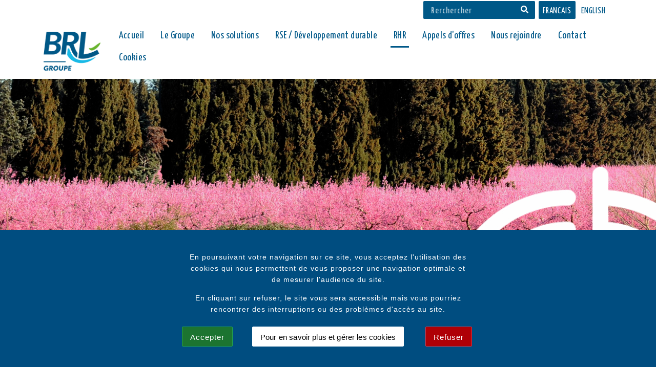

--- FILE ---
content_type: text/html; charset=UTF-8
request_url: https://www.brl.fr/fr/qualite-origines-et-usages-des-ressources-mobilisees
body_size: 55170
content:
<!DOCTYPE html>
<html lang="fr">
<head>
<meta charset="utf-8">
<meta http-equiv="Content-Type" content="text/html; charset=utf-8">

<title lang="fr">Qualité, origines et usages des ressources mobilisées - Qualité de l'eau - www.brl.fr - BRL</title>
<meta lang="fr" name="Description" content="BRL">

<meta property="og:title" content="Qualité, origines et usages des ressources mobilisées - Qualité de l'eau - www.brl.fr - BRL">
<meta property="og:description" content="">
<meta property="og:url" content="http://www.brl.fr/fr/qualite-origines-et-usages-des-ressources-mobilisees">
<link rel="shortcut icon" type="image/x-icon" href="/phototheque/photos/favicons/fav.png">
<link href="https://fonts.googleapis.com/css?family=Rubik:300,400,500,700" rel="stylesheet"> 
<link href="https://fonts.googleapis.com/css?family=Yanone+Kaffeesatz&display=swap" rel="stylesheet"> 
<link type="text/css" href="https://fonts.googleapis.com/icon?family=Material+Icons|Roboto:400" rel="stylesheet">

<link type="text/css" rel="stylesheet" href="https://stackpath.bootstrapcdn.com/bootstrap/4.1.3/css/bootstrap.min.css" integrity="sha384-MCw98/SFnGE8fJT3GXwEOngsV7Zt27NXFoaoApmYm81iuXoPkFOJwJ8ERdknLPMO" crossorigin="anonymous">
<link type="text/css" href="https://www.brl.fr/ref/bootstrap/css/bootstrap.min.css" rel="stylesheet">


<link rel="stylesheet" type="text/css" href="https://www.brl.fr/ref/css/default.css?1740500679">
<link rel="stylesheet" type="text/css" href="https://www.brl.fr/ref/css/texte.css?1740500679">
<link rel="stylesheet" type="text/css" href="https://www.brl.fr/ref/css/site.css?1741362586">

<!-- Animate -->
<link rel="stylesheet" type="text/css" href="https://cdnjs.cloudflare.com/ajax/libs/animate.css/3.5.2/animate.min.css">

<!-- BS select -->
<link rel="stylesheet" type="text/css" href="https://cdnjs.cloudflare.com/ajax/libs/bootstrap-select/1.12.4/css/bootstrap-select.min.css">
<link rel="stylesheet" type="text/css" href="https://cdnjs.cloudflare.com/ajax/libs/ajax-bootstrap-select/1.3.8/css/ajax-bootstrap-select.min.css">
<link rel="stylesheet" href="https://www.brl.fr/ref/bootstrap/css/select.css">

<!-- Date picker -->
<link rel="stylesheet" type="text/css" href="https://cdn.jsdelivr.net/npm/daterangepicker/daterangepicker.css">
<link rel="stylesheet" type="text/css" href="https://cdnjs.cloudflare.com/ajax/libs/bootstrap-datetimepicker/4.17.47/css/bootstrap-datetimepicker.min.css">
<link rel="stylesheet" type="text/css" href="https://cdnjs.cloudflare.com/ajax/libs/bootstrap-datepicker/1.6.4/css/bootstrap-datepicker3.min.css">

<!-- Fileinput -->
<link href="https://cdnjs.cloudflare.com/ajax/libs/bootstrap-fileinput/4.3.1/css/fileinput.min.css" rel="stylesheet">

<!-- UI top -->
<link rel="stylesheet" type="text/css" href="https://www.brl.fr/ref/uitotop/uitotop.css">

<!-- Swiper -->
<link rel="stylesheet" href="https://cdnjs.cloudflare.com/ajax/libs/Swiper/4.4.5/css/swiper.min.css">

<!-- DataTables -->
<link rel="stylesheet" type="text/css" href="https://cdn.datatables.net/1.10.19/css/jquery.dataTables.min.css">
<link rel="stylesheet" type="text/css" href="https://cdn.datatables.net/responsive/2.2.3/css/responsive.dataTables.min.css">
<link rel="stylesheet" type="text/css" href="https://cdn.datatables.net/buttons/1.5.4/css/buttons.dataTables.min.css">
<link rel="stylesheet" type="text/css" href="https://cdn.datatables.net/select/1.2.7/css/select.dataTables.min.css">
<link rel="stylesheet" type="text/css" href="https://www.brl.fr/ref/datatables/editor/css/bootstrap4.min.css">
<link rel="stylesheet" type="text/css" href="https://www.brl.fr/ref/datatables/default.css">

<!-- JVECTORMAP -->
<link rel="stylesheet" type="text/css" href="https://www.brl.fr/ref/jvectormap/jvectormap.css">

<!-- Ekkolightbox -->
<link rel="stylesheet" href="https://cdnjs.cloudflare.com/ajax/libs/ekko-lightbox/5.3.0/ekko-lightbox.css">

<!-- RV Font Size -->
<link rel="stylesheet" href="https://www.brl.fr/ref/rv/css/rvfs.css">

<!-- FontAwesome -->
<link type="text/css" rel="stylesheet" href="https://use.fontawesome.com/releases/v5.3.1/css/all.css" integrity="sha384-mzrmE5qonljUremFsqc01SB46JvROS7bZs3IO2EmfFsd15uHvIt+Y8vEf7N7fWAU" crossorigin="anonymous">

<!--[if lt IE 9]>
    <script src="https://oss.maxcdn.com/html5shiv/3.7.2/html5shiv.min.js"></script>
    <script src="https://oss.maxcdn.com/respond/1.4.2/respond.min.js"></script>
<![endif] 
    maximum-scale=1, user-scalable=1,
-->
<meta name="viewport" content="width=device-width, initial-scale=1, shrink-to-fit=no">


<script>
function header(){
    console.log("Width", window.innerWidth);
    console.log("ID Page", 194);

    var bandeau = document.getElementById("zone-bandeau");
    // let attr = bandeau.attributes;
    var quickmenu = document.getElementById("menu-quick");
    
    if(window.innerWidth < 768){
        var headerCssClass = "d-block d-sm-block d-md-none";
        var quickCssClass = "d-block d-sm-block d-md-none mb-3";
    }
    else{
        var headerCssClass = "d-none d-sm-none d-md-block position-relative";
        // var quickCssClass = "d-none d-sm-none d-md-block position-relative";
        var quickCssClass = "d-none d-sm-none d-md-block";
    }

    if(bandeau)
        bandeau.setAttribute("class", headerCssClass);

    if(quickmenu)
        quickmenu.setAttribute("class", quickCssClass);

    // document.getElementById('result').innerText = "TEST";
}

// header();
</script>

</head>

<body class=" h-100" onload="javascript:header();">


    <!-- <div id="result"></div> -->



<div lang="fr" id="bloc-cookies-container">
	<div id = "bloc-cookies"><div class="content">

		<div><p>En poursuivant votre navigation sur ce site, vous acceptez l'utilisation des cookies qui nous permettent de vous proposer une navigation optimale et de mesurer l'audience du site.</p><p>En cliquant sur refuser, le site vous sera accessible mais vous pourriez rencontrer des interruptions ou des problèmes d'accès au site.</p></div>
        <div class="row mt-3">
        	<div class="col-12 col-sm-2 text-center mb-2 pl-0" ><a class="btn btn-md btn-success" href="javascript:update_cookies('a');">Accepter</a></div>
        	<div class="col-12 col-sm-8 text-center mb-2"><a class="btn btn-md btn-white" href="https://www.brl.fr/fr/informations-cookies">Pour en savoir plus et gérer les cookies</a></div>
        	<div class="col-12 col-sm-2 text-center mb-2 pl-0"><a class="btn btn-md btn-danger" href="javascript:update_cookies('d');">Refuser</a></div>
        </div>
    </div>
</div>


<header role="banner" id="zone-haut">

    <!-- Accès directs par touche [TAB] --> 
    <ul aria-label="Accès direct aux zones de la page" class="skip-link">
        <li><a href="#zone-contenu">Aller au contenu</a></li>
        <li class="show-for-medium"><a href="#zone-menu">Aller au menu</a>
            <li class="show-for-medium"><a href="#input-rechercher">Aller à la recherche</a></li>
        </li>
        <li class="show-for-medium"><a href="#liens-infos-legales">Aller aux liens d'information légale (en fin de page)</a></li>
    </ul>


    <div class="container position-relative">


        <div id="zone-langue"> 
				<a lang="fr" href="/fr/brl-exploitation-espace-client" target="_blank" class="lienEspaceClientMobile">Espace Client BRLE</a> 
			
				<a lang="fr" href="https://www.brl.fr/fr/" class='activeLang' role="button">Francais</a>
					<a lang="en" href="https://www.brl.fr/en/"  role="button">English</a>
				</div>
 

        <div role="search" class="blocSearch">
            <form action="/pages/post/search" method="post" id="search_form">
                <input id="input-rechercher" title="Rerchercher" aria-label="Rerchercher" type="text" class="form-control" name="libelle" placeholder="Rerchercher">
                <button title="Recherche" aria-label="Recherche" type="submit" class="btn btn-none"><i class="fas fa-search"></i></button>
            </form>
        </div>
  
        <div id="zone-main-menu">

                <nav role="navigation" class="navbar navbar-expand-md">
                <a class="navbar-brand" href="https://www.brl.fr/fr/"><img alt="BRL Group - Logo" src="/phototheque/photos/charte/logo.png" id="logo"></a>
                <button title="Menu navigation" class="navbar-toggler" type="button" data-toggle="collapse" data-target="#zone-menu" aria-controls="zone-menu" aria-expanded="false"><span class="fa fa-bars"></span></button>

                <div id="zone-menu" class="collapse navbar-collapse">


<ul class="niveau1">


	<li class="menu   " style="background-image:url('')" data-icon='' >

			
		<a href="https://www.brl.fr/fr/accueil" aria-label="Accueil" class="menu" >

			
			Accueil				
						
		</a>
			
						
	</li>
			
	<li class="menu  child " style="background-image:url('')" data-icon='' >

			
		<a href="#" aria-label="Le Groupe" class="niveau menu dropdown-toggle" id="navbarDropdown36" role="button" data-toggle="dropdown" aria-haspopup="true" aria-expanded="false">

			
			Le Groupe				
					
				
			<span class="caret"></span>

						
		</a>
			
							
		<div class="child-menu dropdown-menu " aria-labelledby="navbarDropdown36">
			<ul class="niveau2">

				
				<li class="niveau2   ">
				
												
					<a href="https://www.brl.fr/fr/la-presentation-du-groupe" aria-label="La présentation du Groupe" class="niveau2 menu" >
					
													
							
						La présentation du Groupe					</a>

												
				</li>
					
					
				<li class="niveau2   ">
				
												
					<a href="https://www.brl.fr/fr/les-actionnaires-de-brl" aria-label="Les actionnaires de BRL" class="niveau2 menu" >
					
													
							
						Les actionnaires de BRL					</a>

												
				</li>
					
					
				<li class="niveau2  dropdown ">
				
												
					<a href="#" aria-label="Organigrammes" class="niveau2 menu dropdown-toggle" id="navbarDropdown130" role="button" data-toggle="dropdown" aria-haspopup="true" aria-expanded="false">
						
													
							
						Organigrammes					</a>

												
					<div class="dropdown-menu " aria-labelledby="navbarDropdown130">
						<ul class="niveau3">
						
						
												
							<li class="niveau3 " >
								<a href="https://www.brl.fr/fr/organisation-du-groupe" aria-label="Organisation du Groupe" class="dropdown-item menu" >Organisation du Groupe</a>
							</li>
							
													
							<li class="niveau3 " >
								<a href="https://www.brl.fr/fr/brl" aria-label="BRL" class="dropdown-item menu" >BRL</a>
							</li>
							
													
							<li class="niveau3 " >
								<a href="https://www.brl.fr/fr/brl-exploitation" aria-label="BRL Exploitation" class="dropdown-item menu" >BRL Exploitation</a>
							</li>
							
													
							<li class="niveau3 " >
								<a href="https://www.brl.fr/fr/brl-espaces-naturels" aria-label="BRL Espaces naturels" class="dropdown-item menu" >BRL Espaces naturels</a>
							</li>
							
													
							<li class="niveau3 " >
								<a href="https://www.brl.fr/fr/brl-ingenierie" aria-label="BRL Ingénierie" class="dropdown-item menu" >BRL Ingénierie</a>
							</li>
							
														</ul>
					</div>
					
												
				</li>
					
					
				<li class="niveau2   ">
				
												
					<a href="https://www.brl.fr/fr/chiffres-clefs" aria-label="Chiffres clés" class="niveau2 menu" >
					
													
							
						Chiffres clés					</a>

												
				</li>
					
					
				<li class="niveau2   ">
				
												
					<a href="https://www.brl.fr/fr/historique-du-groupe" aria-label="Historique du Groupe" class="niveau2 menu" >
					
													
							
						Historique du Groupe					</a>

												
				</li>
					
										
			</ul>
		</div>
		
						
	</li>
			
	<li class="menu  child " style="background-image:url('')" data-icon='' >

			
		<a href="#" aria-label="Nos solutions" class="niveau menu dropdown-toggle" id="navbarDropdown55" role="button" data-toggle="dropdown" aria-haspopup="true" aria-expanded="false">

			
			Nos solutions				
					
				
			<span class="caret"></span>

						
		</a>
			
							
		<div class="child-menu dropdown-menu " aria-labelledby="navbarDropdown55">
			<ul class="niveau2">

				
				<li class="niveau2   ">
				
												
					<a href="https://www.brl.fr/fr/intro-solutions" aria-label="Nos solutions" class="niveau2 menu" >
					
													
							
						Nos solutions					</a>

												
				</li>
					
					
				<li class="niveau2   ">
				
												
					<a href="https://www.brl.fr/fr/holding-du-groupe-amenageur-du-territoire" aria-label="Aménageur investisseur (BRL)" class="niveau2 menu" >
					
													
							
						Aménageur investisseur (BRL)					</a>

												
				</li>
					
					
				<li class="niveau2   ">
				
												
					<a href="https://www.brl.fr/fr/exploitation-mobiliser-et-distribuer-leau" aria-label="Gestion et Distribution de l'eau (BRLE)" class="niveau2 menu" >
					
													
							
						Gestion et Distribution de l'eau (BRLE)					</a>

												
				</li>
					
					
				<li class="niveau2   ">
				
												
					<a href="https://www.brl.fr/fr/ingenieure-de-leau-et-de-lenvironnement" aria-label="Ingénierie de l'eau et de l'environnement (BRLI)" class="niveau2 menu" >
					
													
							
						Ingénierie de l'eau et de l'environnement (BRLI)					</a>

												
				</li>
					
					
				<li class="niveau2   ">
				
												
					<a href="https://www.brl.fr/fr/productions-de-vegetaux-dornement-valorisation-entretien-du-paysage" aria-label="Productions de végétaux d'ornement, valorisation, entretien du paysage (BRLEN)" class="niveau2 menu" >
					
													
							
						Productions de végétaux d'ornement, valorisation, entretien du paysage (BRLEN)					</a>

												
				</li>
					
										
			</ul>
		</div>
		
						
	</li>
			
	<li class="menu  child " style="background-image:url('')" data-icon='' >

			
		<a href="#" aria-label="RSE / Développement durable" class="niveau menu dropdown-toggle" id="navbarDropdown4" role="button" data-toggle="dropdown" aria-haspopup="true" aria-expanded="false">

			
			RSE / Développement durable				
					
				
			<span class="caret"></span>

						
		</a>
			
							
		<div class="child-menu dropdown-menu " aria-labelledby="navbarDropdown4">
			<ul class="niveau2">

				
				<li class="niveau2   ">
				
												
					<a href="https://www.brl.fr/fr/intro-rse" aria-label="La RSE au sein de BRL" class="niveau2 menu" >
					
													
							
						La RSE au sein de BRL					</a>

												
				</li>
					
					
				<li class="niveau2   ">
				
												
					<a href="https://www.brl.fr/fr/axe-economique" aria-label="Pilier Economique" class="niveau2 menu" >
					
													
							
						Pilier Economique					</a>

												
				</li>
					
					
				<li class="niveau2   ">
				
												
					<a href="https://www.brl.fr/fr/axe-environnemental" aria-label="Pilier Environnemental " class="niveau2 menu" >
					
													
							
						Pilier Environnemental 					</a>

												
				</li>
					
					
				<li class="niveau2   ">
				
												
					<a href="https://www.brl.fr/fr/axe-social" aria-label="Pilier Social" class="niveau2 menu" >
					
													
							
						Pilier Social					</a>

												
				</li>
					
					
				<li class="niveau2   ">
				
												
					<a href="https://www.brl.fr/fr/index-egalite" aria-label="INDEX Égalité" class="niveau2 menu" >
					
													
							
						INDEX Égalité					</a>

												
				</li>
					
					
				<li class="niveau2   ">
				
												
					<a href="https://www.brl.fr/fr/axe-solidarite-territoire-et-culture" aria-label="Pilier Solidarité, Territoire et Culture" class="niveau2 menu" >
					
													
							
						Pilier Solidarité, Territoire et Culture					</a>

												
				</li>
					
					
				<li class="niveau2  dropdown ">
				
												
					<a href="#" aria-label="Conformité" class="niveau2 menu dropdown-toggle" id="navbarDropdown151" role="button" data-toggle="dropdown" aria-haspopup="true" aria-expanded="false">
						
													
							
						Conformité					</a>

												
					<div class="dropdown-menu " aria-labelledby="navbarDropdown151">
						<ul class="niveau3">
						
						
												
							<li class="niveau3 " >
								<a href="https://www.brl.fr/fr/lanceurs-dalerte" aria-label="Lanceurs d'alerte" class="dropdown-item menu" >Lanceurs d'alerte</a>
							</li>
							
													
							<li class="niveau3 " >
								<a href="https://www.brl.fr/fr/charte-ethique" aria-label="Charte éthique" class="dropdown-item menu" >Charte éthique</a>
							</li>
							
													
							<li class="niveau3 " >
								<a href="https://www.brl.fr/fr/plan-probite" aria-label="Plan probité" class="dropdown-item menu" >Plan probité</a>
							</li>
							
														</ul>
					</div>
					
												
				</li>
					
					
				<li class="niveau2   ">
				
												
					<a href="https://www.brl.fr/fr/dpef-groupe" aria-label="DPEF Groupe" class="niveau2 menu" >
					
													
							
						DPEF Groupe					</a>

												
				</li>
					
										
			</ul>
		</div>
		
						
	</li>
			
	<li class="menu-actif  child " style="background-image:url('')" data-icon='' >

			
		<a href="#" aria-label="RHR" class="niveau menu-actif dropdown-toggle" id="navbarDropdown108" role="button" data-toggle="dropdown" aria-haspopup="true" aria-expanded="false">

			
			RHR				
					
				
			<span class="caret"></span>

						
		</a>
			
							
		<div class="child-menu dropdown-menu " aria-labelledby="navbarDropdown108">
			<ul class="niveau2">

				
				<li class="niveau2   ">
				
												
					<a href="https://www.brl.fr/fr/brl-concessionnaire-du-rhr" aria-label="BRL, concessionnaire du RHR" class="niveau2 menu" >
					
													
							
						BRL, concessionnaire du RHR					</a>

												
				</li>
					
					
				<li class="niveau2   ">
				
												
					<a href="https://www.brl.fr/fr/le-reseau" aria-label="Le réseau" class="niveau2 menu" target="_blank">
					
													
							
						Le réseau					</a>

												
				</li>
					
					
				<li class="niveau2   ">
				
												
					<a href="https://www.brl.fr/fr/aqua-domitia" aria-label="Aqua Domitia" class="niveau2 menu" target="_blank">
					
													
							
						Aqua Domitia					</a>

												
				</li>
					
					
				<li class="niveau2   ">
				
												
					<a href="https://www.brl.fr/fr/infos-reseau" aria-label="Infos RHR - Aqua domitia" class="niveau2 menu" target="_blank">
					
													
							
						Infos RHR - Aqua domitia					</a>

												
				</li>
					
					
				<li class="niveau2 menu-actif dropdown show">
				
												
					<a href="#" aria-label="Qualité de l'eau" class="niveau2 menu-actif dropdown-toggle" id="navbarDropdown121" role="button" data-toggle="dropdown" aria-haspopup="true" aria-expanded="false">
						
													
							
						Qualité de l'eau					</a>

												
					<div class="dropdown-menu show" aria-labelledby="navbarDropdown121">
						<ul class="niveau3">
						
						
												
							<li class="niveau3 menu-actif" >
								<a href="https://www.brl.fr/fr/qualite-origines-et-usages-des-ressources-mobilisees" aria-label="Qualité, origines et usages des ressources mobilisées" class="dropdown-item menu-actif" >Qualité, origines et usages des ressources mobilisées</a>
							</li>
							
													
							<li class="niveau3 " >
								<a href="https://www.brl.fr/fr/les-actions-de-controle-et-de-surveillance" aria-label="Les actions de contrôle et de surveillance" class="dropdown-item menu" >Les actions de contrôle et de surveillance</a>
							</li>
							
													
							<li class="niveau3 " >
								<a href="https://www.brl.fr/fr/un-dispositf-de-protection-efficace-et-reactif" aria-label="Un dispositif de protection efficace et réactif" class="dropdown-item menu" >Un dispositif de protection efficace et réactif</a>
							</li>
							
														</ul>
					</div>
					
												
				</li>
					
					
				<li class="niveau2  dropdown ">
				
												
					<a href="#" aria-label="Conseils à l'irrigation" class="niveau2 menu dropdown-toggle" id="navbarDropdown219" role="button" data-toggle="dropdown" aria-haspopup="true" aria-expanded="false">
						
													
							
						Conseils à l'irrigation					</a>

												
					<div class="dropdown-menu " aria-labelledby="navbarDropdown219">
						<ul class="niveau3">
						
						
												
							<li class="niveau3 " >
								<a href="https://www.brl.fr/fr/conseils-a-lirrigation" aria-label="Conseils à l'irrigation" class="dropdown-item menu" >Conseils à l'irrigation</a>
							</li>
							
													
							<li class="niveau3 " >
								<a href="https://www.brl.fr/fr/conseils-pour-larrosage-des-espaces-verts" aria-label="Conseils pour l'arrosage des espaces verts" class="dropdown-item menu" >Conseils pour l'arrosage des espaces verts</a>
							</li>
							
														</ul>
					</div>
					
												
				</li>
					
					
				<li class="niveau2  dropdown ">
				
												
					<a href="#" aria-label="Ressources mobilisées" class="niveau2 menu dropdown-toggle" id="navbarDropdown120" role="button" data-toggle="dropdown" aria-haspopup="true" aria-expanded="false">
						
													
							
						Ressources mobilisées					</a>

												
					<div class="dropdown-menu " aria-labelledby="navbarDropdown120">
						<ul class="niveau3">
						
						
												
							<li class="niveau3 " >
								<a href="https://www.brl.fr/fr/origine-de-la-ressource-en-eau" aria-label="Origine de la ressource en eau" class="dropdown-item menu" >Origine de la ressource en eau</a>
							</li>
							
													
							<li class="niveau3 " >
								<a href="https://www.brl.fr/fr/etat-des-ressources-mobilisees-quantitatif" aria-label="État des ressources mobilisées (quantitatif)" class="dropdown-item menu" >État des ressources mobilisées (quantitatif)</a>
							</li>
							
													
							<li class="niveau3 " >
								<a href="https://www.brl.fr/fr/carte-des-reseaux" aria-label="Carte des réseaux" class="dropdown-item menu" >Carte des réseaux</a>
							</li>
							
														</ul>
					</div>
					
												
				</li>
					
										
			</ul>
		</div>
		
						
	</li>
			
	<li class="menu  child " style="background-image:url('')" data-icon='' >

			
		<a href="#" aria-label="Appels d'offres" class="niveau menu dropdown-toggle" id="navbarDropdown40" role="button" data-toggle="dropdown" aria-haspopup="true" aria-expanded="false">

			
			Appels d'offres				
					
				
			<span class="caret"></span>

						
		</a>
			
							
		<div class="child-menu dropdown-menu " aria-labelledby="navbarDropdown40">
			<ul class="niveau2">

				
				<li class="niveau2   ">
				
												
					<a href="https://www.brl.fr/fr/consulter-les-marches-des-concessions" aria-label="Consulter les marchés des concessions" class="niveau2 menu" >
					
													
							
						Consulter les marchés des concessions					</a>

												
				</li>
					
					
				<li class="niveau2   ">
				
												
					<a href="https://www.brl.fr/fr/consulter-les-autres-marches" aria-label="Consulter les autres marchés" class="niveau2 menu" >
					
													
							
						Consulter les autres marchés					</a>

												
				</li>
					
					
				<li class="niveau2   ">
				
												
					<a href="https://www.brl.fr/fr/consulter-les-donnees-essentielles" aria-label="Consulter les données essentielles" class="niveau2 menu" >
					
													
							
						Consulter les données essentielles					</a>

												
				</li>
					
										
			</ul>
		</div>
		
						
	</li>
			
	<li class="menu   " style="background-image:url('')" data-icon='' >

			
		<a href="https://www.brl.fr/fr/nous-rejoindre" aria-label="Nous rejoindre" class="menu" target="_blank">

			
			Nous rejoindre				
						
		</a>
			
						
	</li>
			
	<li class="menu  child " style="background-image:url('')" data-icon='' >

			
		<a href="#" aria-label="Contact" class="niveau menu dropdown-toggle" id="navbarDropdown9" role="button" data-toggle="dropdown" aria-haspopup="true" aria-expanded="false">

			
			Contact				
					
				
			<span class="caret"></span>

						
		</a>
			
							
		<div class="child-menu dropdown-menu " aria-labelledby="navbarDropdown9">
			<ul class="niveau2">

				
				<li class="niveau2   ">
				
												
					<a href="https://www.brl.fr/fr/nous-contacter" aria-label="Nous contacter" class="niveau2 menu" >
					
													
							
						Nous contacter					</a>

												
				</li>
					
					
				<li class="niveau2  dropdown ">
				
												
					<a href="#" aria-label="Coordonnées, plans et accès" class="niveau2 menu dropdown-toggle" id="navbarDropdown166" role="button" data-toggle="dropdown" aria-haspopup="true" aria-expanded="false">
						
													
							
						Coordonnées, plans et accès					</a>

												
					<div class="dropdown-menu " aria-labelledby="navbarDropdown166">
						<ul class="niveau3">
						
						
												
							<li class="niveau3 " >
								<a href="https://www.brl.fr/fr/maison-mere" aria-label="Maison Mère" class="dropdown-item menu" >Maison Mère</a>
							</li>
							
													
							<li class="niveau3 " >
								<a href="https://www.brl.fr/fr/brl-exploitation-coordonnees" aria-label="BRL Exploitation" class="dropdown-item menu" >BRL Exploitation</a>
							</li>
							
													
							<li class="niveau3 " >
								<a href="https://www.brl.fr/fr/brl-ingenierie-coordonnees" aria-label="BRL Ingénierie" class="dropdown-item menu" >BRL Ingénierie</a>
							</li>
							
													
							<li class="niveau3 " >
								<a href="https://www.brl.fr/fr/brl-espaces-naturels-coordonnees" aria-label="BRL Espaces Naturels" class="dropdown-item menu" >BRL Espaces Naturels</a>
							</li>
							
														</ul>
					</div>
					
												
				</li>
					
										
			</ul>
		</div>
		
						
	</li>
			
	<li class="menu   " style="background-image:url('')" data-icon='' >

			
		<a href="https://www.brl.fr/fr/informations-cookies" aria-label="Cookies" class="menu" >

			
			Cookies				
						
		</a>
			
						
	</li>
			

</ul>

<div class="clearfix"></div>


                </div>
            </nav>
        </div>
    </div>
   	
	
    

<div id="zone-bandeau" class="">

    <div id="bandeau" class="swiper-container ">
        <div class="swiper-wrapper">
                <div class="swiper-slide" style="background:url('/upload/bandeau/5979ba9bef6221b592302a413d869354b73f5fa7.jpg') center bottom no-repeat; background-size: cover;">
                    </div>
              
        </div>
    </div>
</div>

</header>



<div class="container">
    
    <nav id="zone-breadcrumb" aria-label="Fil d'ariane" class="d-none d-sm-none d-md-block"><ol class="breadcrumb container mb-2"><li class="breadcrumb-item"><a href="https://www.brl.fr/fr/accueil">Accueil</a></li><li class="breadcrumb-item"><a href="https://www.brl.fr/fr/reseau-hydraulique-regional">RHR</a></li><li class="breadcrumb-item"><a href="https://www.brl.fr/fr/qualite-de-leau">Qualité de l'eau</a></li><li class="breadcrumb-item active" aria-current="page">Qualité, origines et usages des ressources mobilisées</li></ol></nav>
	<div style="float:right; padding-bottom:5px; font-size:10px">  
		<div id="rvfs-controllers" class="fontsize-controllers group"></div>                      
		<div id="add_this" class="addthis_toolbox addthis_default_style">
            <a title="label_print_page" aria-label="label_print_page" onclick="printContenu('zone-contenu');" href="#">
                <img alt="label_print_page" src="/phototheque/photos/pictos/printer.png">
            </a>
		</div>
	</div>

	</div>

<main role="main" id="zone-contenu" class="clearfix pb-5">
	<div class="container">
        	<div class="row">
    		<div class="col-md-9 mb-3">
    
<div>	

		<h1 class="mt-3 text-center">Qualité, origines et usages des ressources mobilisées</h1>


<h2>La qualité de l'eau varie en fonction de son origine...</h2><p>Le <strong><a href="https://www.reseau-hydraulique-regional.fr/" target="_blank">Réseau Hydraulique Régional</a></strong> mobilise de l'eau brute pour desservir plusieurs centaines de communes du Gard, de l'Hérault et de l'Aude.<br>Ces ressources proviennent&nbsp;:</p><img alt="Icône fleuve Rhône" src="/phototheque/photos/pictos/Pictos%20vectoris%C3%A9s%20Adeline/Fleuve%20Rh%C3%B4ne.png" class="icone-150 img-center mb-0"><h3 class="text-center mt-2">Du Rhône à 76%*</h3><p>L'eau du Rhône alimente depuis 60 ans <strong>le littoral et une large part des plaines agricoles du Gard et de l'Hérault</strong>, depuis l'embouchure du fleuve, Port Camargue et le Grau du Roi jusqu' à la Grande Motte et au pourtour des zones urbaines de Nîmes et Montpellier.<br>Avec le projet <strong>Aqua Domitia,</strong> l'eau du Rhône dessert désormais un territoire plus vaste et <strong>apporte une seconde ressource à l'ouest de l'Hérault (biterrois) et au sud de l'Aude</strong>.</p><p><em>(* en 2023)</em></p><img alt="Icône fleuve Orb" src="/phototheque/photos/pictos/Pictos%20vectoris%C3%A9s%20Adeline/fleuve%20orb%202.png" class="icone-150 img-center mb-0"><h3 class="text-center mt-2">Du fleuve Orb, dont l'étiage est soutenu par le barrage des Monts d'Orb.</h3><p>L'Orb fournit <span class="couleur1"><strong>16 %*</strong></span> des ressources distribuées par le Réseau Hydraulique Régional, pour <strong>irriguer les plaines du Biterrois</strong> et <strong>alimenter en eau potable le littoral héraultais et audois</strong>, depuis Vendres et Port la Nouvelle jusqu'à Gruissan et le sud de l'agglomération de Narbonne.</p><p><em>(* en 2023)</em></p><img alt="Autres ressources" src="/phototheque/photos/pictos/Pictos%20vectoris%C3%A9s%20Adeline/autres%20ressources.png" class="icone-150 img-center mb-0"><h3 class="text-center mt-2">D'une vingtaine d'autres ressources</h3><p>Il s'agit principalement de l'eau des Pyrénées et de la Montagne Noire stockée dans la retenue du <strong>barrage de la Ganguise</strong> (qui permet d'irriguer le Lauragais audois), de l'eau <strong>du fleuve l'Hérault</strong> (dont l'étiage est soutenu par la retenue du barrage du Salagou), de <strong>la Cesse et sa nappe</strong>, <strong>du synclinal de l'Oupia - Pouzols</strong>, <strong>du Karst Urgonien - Gardon </strong>ou du <strong>canal du Midi</strong> (qui sert de vecteur pour transférer l'eau sécurisé par la réserve de Jouarres ( qui stocke en hiver des surplus d'eau de l'Aude) ou par l'Orb (soutenu par le barrage des Monts d'Orb), etc...<br>La qualité de l'eau brute, issue du milieu naturel et non traitée, varie <strong>en fonction de la nature du sol</strong> du bassin versant de chaque ressource, ainsi que <strong>des activités agricoles, industrielles et domestiques </strong>qui y sont pratiquées.</p><p>Pour plus d'informations&nbsp;: voir la rubrique "<a href="/fr/origine-de-la-ressource-en-eau">origines des ressources distribuées par le RHR</a>"</p><h2>... elle s'examine également en fonction de son usage</h2><p>La qualité de l'eau s'examine en fonction de son usage. Les exigences de qualité sont différentes pour l'eau potable et pour l'eau d'irrigation par exemple.<br>Les <strong>contrôles réguliers</strong>, réalisés par des<strong> organismes indépendants</strong>, auxquels sont soumises, tout au long de l'année, les ressources en eau distribuées par <strong>Réseau Hydraulique Régional</strong> permettent de vérifier leur <strong>conformité aux exigences règlementaires</strong> fixés pour leurs divers usages&nbsp;:</p><ul><li><strong>consommation humaine (eau potabilisée)</strong>,</li><li><strong>irrigation de cultures, arrosage d'espaces verts</strong>,</li><li><strong>process industriels et besoins des entreprises</strong>,</li><li><strong>soutien d'étiage</strong>.</li></ul><div class="bg-gris"><p class="h2">Voir plus d'informations dans&nbsp;:</p><ul><li>la page&nbsp;: "<a href="/fr/la-qualite-de-leau-pour-la-consommation-humaine" target="_blank">qualité de l'eau pour la consommation humaine</a>"</li><li>la page&nbsp;: "<a href="/fr/qualite-de-leau-pour-lirrigation" target="_blank">qualité de l'eau pour l'irrigation</a>" </li><li>la rubrique "<a href="/fr/les-actions-de-controle-et-de-surveillance" target="_blank">les actions de contrôle et de surveillance</a>"</li></ul></div>

</div>        	</div>
        	<div class="col-md-3 mb-3">

		<div id="menu-side">
	
	<ul class="niveau1">
				
		<li class="menu  " style="background-image:url('')" data-icon='' >


			<a href="https://www.brl.fr/fr/brl-concessionnaire-du-rhr" class="menu" >BRL, concessionnaire du RHR                

            			</a>
			
			    		</li>
	    			
		<li class="menu  " style="background-image:url('')" data-icon='' >


			<a href="https://www.brl.fr/fr/le-reseau" class="menu" target="_blank">Le réseau                

                            <i class="fa fa-external-link-square-alt"></i>
            			</a>
			
			    		</li>
	    			
		<li class="menu  " style="background-image:url('')" data-icon='' >


			<a href="https://www.brl.fr/fr/aqua-domitia" class="menu" target="_blank">Aqua Domitia                

                            <i class="fa fa-external-link-square-alt"></i>
            			</a>
			
			    		</li>
	    			
		<li class="menu  " style="background-image:url('')" data-icon='' >


			<a href="https://www.brl.fr/fr/infos-reseau" class="menu" target="_blank">Infos RHR - Aqua domitia                

                            <i class="fa fa-external-link-square-alt"></i>
            			</a>
			
			    		</li>
	    			
		<li class="menu-actif child " style="background-image:url('')" data-icon='' >


			<a href="https://www.brl.fr/fr/qualite-de-leau" class="menu-actif" >Qualité de l'eau                

            		
                <span class="caret"></span>
            			</a>
			
			                <ul class="niveau2">

                	
					<li class="niveau2 menu-actif dropdown show">


						<a href="https://www.brl.fr/fr/qualite-origines-et-usages-des-ressources-mobilisees" class="niveau2 menu-actif">Qualité, origines et usages des ressources mobilisées

												</a>
						
												<ul class="niveau3">
							
										
							<li class="niveau3 " >


								<a href="https://www.brl.fr/fr/la-qualite-de-leau-pour-la-consommation-humaine" class="menu">La qualité de l'eau pour la consommation humaine

																	</a>
									                            </li>
	                            			
							<li class="niveau3 " >


								<a href="https://www.brl.fr/fr/qualite-de-leau-pour-lirrigation" class="menu">Qualité de l'eau pour l'irrigation

																	</a>
									                            </li>
	                                                	</ul>
	                                    	</li>
	                	
					<li class="niveau2  dropdown ">


						<a href="https://www.brl.fr/fr/les-actions-de-controle-et-de-surveillance" class="niveau2 menu">Les actions de contrôle et de surveillance

												</a>
						
						                	</li>
	                	
					<li class="niveau2   ">


						<a href="https://www.brl.fr/fr/un-dispositf-de-protection-efficace-et-reactif" class="niveau2 menu">Un dispositif de protection efficace et réactif

												</a>
						
						                	</li>
	                        		</ul>
	            		</li>
	    			
		<li class="menu child " style="background-image:url('')" data-icon='' >


			<a href="https://www.brl.fr/fr/irrigation" class="menu" >Conseils à l'irrigation                

            		
                <span class="caret"></span>
            			</a>
			
			    		</li>
	    			
		<li class="menu child " style="background-image:url('')" data-icon='' >


			<a href="https://www.brl.fr/fr/ressources-mobilisees" class="menu" >Ressources mobilisées                

            		
                <span class="caret"></span>
            			</a>
			
			    		</li>
	    		</ul>
	</div>

	<div class="clearfix"></div>

    <a href="https://www.reseau-hydraulique-regional.fr/"><img alt="Logo Réseau Hydraulique Régional / La région Occitanie Pyrénées Méditerranée" src="/phototheque/photos/charte/RHR.jpg"></a><br><a title="Logo Aqua Domitia / Lien vers https://www.reseau-hydraulique-regional.fr" href="https://www.reseau-hydraulique-regional.fr/fr/aqua-domitia"><img alt="Logo Aqua Domitia / La région Occitanie Pyrénées Méditerranée" src="/phototheque/photos/charte/aqua.jpg"></a>
            </div>
        </div>
    
    </div>
</main>

<div class="clearfix"></div>

<footer role="contentinfo" id="zone-bas">
	<div id="footer1">        
        <div class="container">
            <div class="row align-items-start">
                <div class="col-lg-3 mb-3 mb-md-0 my-4 d-none d-lg-block">

                	<img alt="" src="/phototheque/photos/charte/flamant.png" class="img-200">

				<!-- 					<a class="twitter-timeline" data-lang="fr" data-width="300" data-height="300" data-dnt="true" href="https://twitter.com/BRLGroupe?ref_src=twsrc%5Etfw">Tweets de BRL Groupe</a> <script async src="https://platform.twitter.com/widgets.js" charset="utf-8"></script> 
                 -->

                </div>
                <div class="col-md-12 col-lg-9 mb-3">
                    <div class="row">                
                        <div class="col-md-4 mb-3 mb-md-0">
                        <p>Contact</p><ul><li><a href="/fr/nous-contacter">Nous Contacter</a></li><li><a href="/fr/maison-mere">Coordonnées, plans et accès</a></li></ul><p>Les sites du Groupe BRL</p><ul><li><a target="_blank" rel="noopener noreferrer" href="https://brle.brl.fr/">BRL Exploitation</a></li><li><a target="_blank" rel="noopener noreferrer" href="https://brli.brl.fr/">BRL Ingénierie</a></li><li><a target="_blank" rel="noopener noreferrer" href="https://pepiniere.brl.fr/">Pépinières BRL</a></li><li><a target="_blank" rel="noopener noreferrer" href="https://www.predictservices.com/">Predict Services</a></li></ul><p><a target="_blank" rel="noopener noreferrer" href="https://fr-fr.facebook.com/pg/GroupeBRL"><img src="/phototheque/photos/charte/ico_facebook.png" alt="Lien vers page Facebook"></a> <a target="_blank" rel="noopener noreferrer" href="https://twitter.com/brlgroupe&nbsp;?lang=fr"><img src="/phototheque/photos/charte/ico_twitter.png" alt="Lien vers page X"></a> <a target="_blank" rel="noopener noreferrer" href="https://fr.linkedin.com/company/groupebrl"><img src="/phototheque/photos/charte/ico_linkedin.png" alt="Lien vers page LinkedIn"></a> <a target="_blank" rel="noopener noreferrer" href="https://www.instagram.com/brlgroupe/"><img src="/phototheque/photos/charte/ico_instagram.png" alt="Lien vers page Instagram"></a></p>                        </div>
                        <div class="col-md-4 mb-3 mb-md-0">
                        <p>Divers</p><ul><li><a href="/fr/actualites">Actualités</a></li><li><a href="/fr/origine-de-la-ressource-en-eau">Ressources en eau</a></li><li><a href="/fr/conseils-a-lirrigation">Conseils Irrigation</a></li><li><a href="/fr/cartes-reseaux">Cartes des réseaux</a></li><li><a href="/fr/appels-doffres">Appels d'offres</a></li><li><a target="_blank" rel="noopener noreferrer" href="https://brl.nous-recrutons.fr">Emplois et stages</a></li><li><a href="/fr/faq">FAQ</a></li></ul>                        </div>
                        <div id="liens-infos-legales" class="col-md-4 mb-3 mb-md-0">
                        <p>Informations Légales</p><ul><li><a href="/fr/informations-legales">Mentions légales</a></li><li><a href="/fr/politique-de-confidentialite">Données personnelles</a></li><li><a href="/fr/declaration-daccessibilite">Accessibilité : partiellement conforme</a></li><li><a href="/fr/informations-cookies">Politique Cookies</a></li><li><a href="/fr/conditions-dutilisation">Conditions d'utilisation</a></li></ul>                        </div>
                    </div>
                                    </div>
            </div>
        </div>
    </div> 
    <div id="footer2">
    	<div class="container">

            <p class="text-center"><p>© 2025 BRL</p></p>
    	</div> 
    </div> 
</footer>


<script type="application/javascript" src="https://code.jquery.com/jquery-3.3.1.min.js" integrity="sha256-FgpCb/KJQlLNfOu91ta32o/NMZxltwRo8QtmkMRdAu8=" crossorigin="anonymous"></script>

<!-- Bootstrap -->
<script type="application/javascript" src="https://cdnjs.cloudflare.com/ajax/libs/popper.js/1.14.3/umd/popper.min.js" integrity="sha384-ZMP7rVo3mIykV+2+9J3UJ46jBk0WLaUAdn689aCwoqbBJiSnjAK/l8WvCWPIPm49" crossorigin="anonymous"></script>
<script type="application/javascript" src="https://stackpath.bootstrapcdn.com/bootstrap/4.1.3/js/bootstrap.min.js" integrity="sha384-ChfqqxuZUCnJSK3+MXmPNIyE6ZbWh2IMqE241rYiqJxyMiZ6OW/JmZQ5stwEULTy" crossorigin="anonymous"></script>
<script type="application/javascript" src="https://www.brl.fr/ref/bootstrap/js/bootstrap.min.js"></script>

<!-- Bootbox -->
<script type="application/javascript" src="https://cdnjs.cloudflare.com/ajax/libs/bootbox.js/4.4.0/bootbox.min.js"></script>

<!-- Notify -->
<script type="application/javascript" src="https://cdnjs.cloudflare.com/ajax/libs/mouse0270-bootstrap-notify/3.1.7/bootstrap-notify.min.js"></script>

<!-- BS select -->
<script type="application/javascript" src="https://www.brl.fr/ref/bootstrap-select/bootstrap-select.min.js"></script>
<script type="application/javascript" src="https://cdnjs.cloudflare.com/ajax/libs/bootstrap-select/1.12.4/js/i18n/defaults-fr_FR.min.js"></script>
<script type="application/javascript" src="https://cdnjs.cloudflare.com/ajax/libs/ajax-bootstrap-select/1.3.8/js/ajax-bootstrap-select.min.js"></script>
<script type="application/javascript" src="https://cdnjs.cloudflare.com/ajax/libs/ajax-bootstrap-select/1.3.8/js/locale/ajax-bootstrap-select.fr-FR.min.js"></script>

<!-- UI -->
<script type="application/javascript" src="https://cdnjs.cloudflare.com/ajax/libs/jqueryui/1.12.1/jquery-ui.min.js"></script>

<!-- UI top -->
<script type="application/javascript" src="https://www.brl.fr/ref/uitotop/uitotop.js"></script>

<!-- Fileinput -->
<script type="application/javascript" src="https://cdnjs.cloudflare.com/ajax/libs/bootstrap-fileinput/4.3.1/js/plugins/canvas-to-blob.min.js"></script>
<script type="application/javascript" src="https://cdnjs.cloudflare.com/ajax/libs/bootstrap-fileinput/4.3.1/js/fileinput.min.js"></script>
<script type="application/javascript" src="https://cdnjs.cloudflare.com/ajax/libs/bootstrap-fileinput/4.3.1/js/fileinput_locale_fr.js"></script>

<!-- Masked input -->
<script type="application/javascript" src="https://cdnjs.cloudflare.com/ajax/libs/jquery.maskedinput/1.4.1/jquery.maskedinput.min.js"></script>

<!-- Swiper -->
<script src="https://cdnjs.cloudflare.com/ajax/libs/Swiper/4.4.5/js/swiper.min.js"></script>

<!-- DataTables -->
<script type="application/javascript" src="https://cdn.datatables.net/1.10.19/js/jquery.dataTables.min.js"></script>
<script type="application/javascript" src="https://cdn.datatables.net/responsive/2.2.3/js/dataTables.responsive.min.js"></script>
<script type="application/javascript" src="https://cdn.datatables.net/buttons/1.5.4/js/dataTables.buttons.min.js"></script>
<script type="application/javascript" src="https://cdn.datatables.net/select/1.2.7/js/dataTables.select.min.js"></script>
<script type="application/javascript" src="https://www.brl.fr/ref/datatables/editor/js/dataTables.min.js"></script>
<script type="application/javascript" src="https://www.brl.fr/ref/datatables/editor/js/bootstrap4.min.js"></script>
<script type="application/javascript" src="https://www.brl.fr/ref/datatables/default.js"></script>

<!-- Moment -->
<script type="application/javascript" src="https://cdnjs.cloudflare.com/ajax/libs/moment.js/2.18.1/moment.min.js"></script>

<!-- Date picker -->
<script type="application/javascript" src="https://cdnjs.cloudflare.com/ajax/libs/bootstrap-datetimepicker/4.17.47/js/bootstrap-datetimepicker.min.js"></script>
<script type="application/javascript" src="https://cdnjs.cloudflare.com/ajax/libs/bootstrap-datepicker/1.6.4/js/bootstrap-datepicker.min.js"></script>
<script type="application/javascript" src="https://cdnjs.cloudflare.com/ajax/libs/bootstrap-datepicker/1.6.4/locales/bootstrap-datepicker.fr.min.js"></script>
<script type="application/javascript" src="https://www.brl.fr/ref/datepicker/defaults_fr.js"></script>

<!-- Ekkolightbox -->
<script src="https://cdnjs.cloudflare.com/ajax/libs/ekko-lightbox/5.3.0/ekko-lightbox.js"></script>

<!-- RV Font Size -->
<script type="text/javascript" src="https://www.brl.fr/ref/rv/js/store.min.js"></script>
<script type="text/javascript" src="https://www.brl.fr/ref/rv/js/rv-jquery-fontsize-2.0.3.min.js"></script>


<script type="text/javascript">
$(document).ready(function() {

    // Direct access to come zones : menus, Quick menu & Side menu / ajout des liens en ul.skip-link si menus présents
    (function() {
        if ($("#menu-side").length) {
            console.log("The menu-side exists");
            $("ul.skip-link > li:last").before('<li><a href="#menu-side">Aller au menu latéral</a></li>');
        }
        if ($("#menu-quick").length) {
            console.log("The quick-menu exists");
            $("ul.skip-link > li:first").after('<li><a href="#quick-menu">Aller au menu Accès rapide</a></li>');
        }
    })();

    $.rvFontsize({
        targetSection: '#zone-contenu',
        store: true,
        controllers: {
            appendTo: '#rvfs-controllers',
            showResetButton: true
        }
    });


    // /* If there's an iframe on the page */
    // $("iframe").each(function() {

    //     if($(this).removeAttr("frameborder width height"))
    //         console.log("iframe fixed");
    // });


    /* Auto add zoom class on links on image */
    $("a > img").each(function() {
        var $link = $(this).parent();  // Récupérer l'élément <a> parent
        var $img = $(this);  // Récupérer l'élément <img> actuel

        var href = $link.attr("href");  // Récupérer l'attribut href du lien <a>
        var src = $img.attr("src");  // Récupérer l'attribut src de l'image <img>

        if (href === src) {
            $link.addClass('zoom');
            
            console.log("Les attributs href et src sont identiques.");
            console.log("href: " + href, "src: " + src);
        } else {
            console.log("Les attributs href et src sont différents.");
        }
    });


    // bottom menu link changing to <p>
    if ($('a:contains("Infos légales")').length)
        $('a:contains("Infos légales")').replaceWith("<p class='h3'>Informations légales</p>");

    // console.log("Width", window.innerWidth);
    console.log("ID Page", 194);


    /* /fr/carte-des-reseaux & /en/network-map : lien class leaflet-control-loading doit avoir un href */
    if($('a.leaflet-control-loading').length){
        $('a.leaflet-control-loading').attr('href', 'javascript:void(0)');
    }

    /* Customisation et traduction des 2 boutons des conditions d'utilisation de la carte du réseau */
    if($('.poppy-popup-title-text')){
        // $('.poppy-popup-cancel>a').addClass('btn btn-danger');
        // $('.poppy-popup-accept>a').addClass('btn btn-success');

        if($('html').attr('lang')=="en"){
            $('.poppy-popup-title-text').each(function (){
                $(this).text("Terms of Use");
            });
            $('.poppy-popup-cancel>a').text('Back to the homepage');
            $('.poppy-popup-accept>a').text('I accept the conditions');

            $('.poppy-popup-cancel>a').attr('aria-label', 'Back to the homepage');
            $('.poppy-popup-accept>a').attr('aria-label', 'I accept the conditions');
        }
        else{
            $('.poppy-popup-cancel>a').attr('aria-label', 'Revenir au site');
            $('.poppy-popup-accept>a').attr('aria-label', 'J\'accepte les conditions');

            $('.poppy-popup-cancel>a>i').remove();
            $('.poppy-popup-accept>a>i').remove();
        }
    }

    /* /fr/carte-des-reseaux & /en/network-map : enlever les liens sur le texte de la modale des conditions d'utilisation */
    // if($('.poppy-popup-content>p>a')){
    //     var a;
    //     $('.poppy-popup-content>p>a').each(function () {
    //         a=$(this).text();
    //         // console.log(a);
    //         $(this).parent().html(a);
    //     });
    // }

 });
</script>

<!-- Captcha -->
<script src='https://www.recaptcha.net/recaptcha/api.js'></script>

<script src="https://cdnjs.cloudflare.com/ajax/libs/jquery.lazy/1.7.10/jquery.lazy.min.js"></script>

<!-- Date picker -->
<script type="application/javascript" src="https://cdn.jsdelivr.net/npm/daterangepicker/daterangepicker.min.js"></script>
<script type="application/javascript" src="https://cdnjs.cloudflare.com/ajax/libs/bootstrap-datetimepicker/4.17.47/js/bootstrap-datetimepicker.min.js"></script>
<script type="application/javascript" src="https://cdnjs.cloudflare.com/ajax/libs/bootstrap-datepicker/1.6.4/js/bootstrap-datepicker.min.js"></script>
<script type="application/javascript" src="https://cdnjs.cloudflare.com/ajax/libs/bootstrap-datepicker/1.6.4/locales/bootstrap-datepicker.fr.min.js"></script>



<!-- <script type="application/javascript" async src="//cdn.iframe.ly/embed.js?api_key=GPL" charset="utf-8"></script> -->
<script>
// setTimeout(() => {
//     if (window.iframely) {
//         window.iframely.load();
//     }
// }, 1000);

// setTimeout(() => {
//     document.querySelectorAll( 'oembed[url]' ).forEach( element => {
//         iframely.load( element, element.attributes.url.value );
//     });
// }, 1000);


setTimeout(() => {
    $('iframe[src*="youtube"]').each(function() {
        // console.log("YouTube iframe loaded");
        $(this).removeAttr("frameborder width height");

        if(!$(this).attr("title"))
            if($(this).attr("title", "Vidéo YouTube"))
                console.log("YouTube video -> Title added to the iframe:", this);
    });

    /* If there's other iframes on the page */
    $("iframe").each(function() {
        $(this).removeAttr("frameborder width height");
        if(!$(this).attr("title"))
            if($(this).attr("title", "BRL"))
                console.log("YouTube video -> Title added to the iframe:", this);
    });

}, 500);
</script>



<script type="application/javascript" src="https://www.brl.fr/ref/js/common.js"></script>
	<script type="application/javascript" src="https://www.brl.fr/ref/js/scripts.js"></script>
	<script type="application/javascript" src="https://www.brl.fr/ref/js/shop.js"></script>
	
<script>
function update_cookies(p){
	$.ajax({
		cache:false,
		type: "POST",
		url: "/pages/post/update_cookies.php",
		data:{"p":p},
		success: function(resultat){
			if(p == 'a'){
				document.cookie = "cookie_analyse = true ;"
				document.cookie = "cookie_add = true ;"
				document.cookie = "cookie_twitter = true ;"
				document.cookie = "cookie_facebook = true ;"
				document.cookie = "cookie_yt = true ;"
			}
			else{
				document.cookie = "cookie_analyse = false ;";
				document.cookie = "cookie_add = false ;";
				document.cookie = "cookie_twitter = false ;";
				document.cookie = "cookie_facebook = false ;";
				document.cookie = "cookie_yt = false ;";
			}
			location.reload();
		}
	});
}
</script>


    <script>
    var swiperBandeau = new Swiper('#bandeau', {
        preloadImages:false,
        lazyLoading:true,
        lazyLoadingInPrevNext:true,
        speed: 400,
        spaceBetween: 100,
        slidesPerView: 1,
        loop: 0,
        navigation: {
            prevEl: '#bandeau-button-next',
            nextEl: '#bandeau-button-prev',
        }
    }); 
    </script> 

<script>
$(function() {	
		
	//$(".note").rating({'language':'fr',theme:'krajee-fas',step:1});
	//$(".note-see").rating({'language':'fr',theme:'krajee-fas',displayOnly:true});
});

var processing = false;
function modal(type,opt)
{
	processing = true;
	
	var opt = opt || '';
	var dir = 'modal';
	var size = 'medium';
	var data = {};
	var closeButton = false;
	var listButton = new Array();
	
	var cancelButton = {label: "Fermer",className: "btn-secondary"};

	if (opt.dir != null) {
		dir = opt.dir;
	}
	
	if (opt.size != null) {
		size = opt.size;
	}
	
	if (opt.data != null) {
		data = opt.data;
	}
	data.action = "modal";
	
	if (opt.closeButton != null) {
		closeButton = opt.closeButton;
	}
	
	if (typeof opt.listButton != 'undefined') {
		for (var key in opt.listButton) {
			var obj = opt.listButton[key];
			listButton.push(obj);
		}
	}
	listButton.push(cancelButton);
	
	$.post("/pages/"+dir+"/"+type,data,function(data) {	  
		var box = bootbox.dialog({
			title: data.title,
			message: data.message,
			closeButton: closeButton,
			size:size,
			buttons:listButton,
			onEscape: function() {},
  			backdrop: true
		})
		.on('shown.bs.modal',function(){processing = false;});	 
	}, "json");
}

function printContenu(contenu) {
	var opts = 'scrollbars=yes,resizable=yes,menubar=no,status=yes';
	var w = 980;
	var h = 500;
	var pw = window.open('/print.php?contenu='+contenu,'pwin','width='+w+',height='+h+',top=5,left=5,'+opts);
}


$("#menu-quick #title").click(function(){
	$(".list-menu-quick").slideToggle();
});

$(document).on('click', '.zoom', function(event) {
    event.preventDefault();
    $(this).ekkoLightbox();
});

$('.dropdown-menu a.dropdown-toggle').on('click', function(e) {
	if (!$(this).next().hasClass('show')) {
		$(this).parents('.dropdown-menu').first().find('.show').removeClass('show');
	}
	var $subMenu = $(this).next('.dropdown-menu');
	$subMenu.toggleClass('show');
	
	
	$(this).parents('li.nav-item.dropdown.show').on('hidden.bs.dropdown', function(e) {
		$('.dropdown-submenu .show').removeClass('show');
	});
	
	
	return false;
});
</script>
</body>
</html>


--- FILE ---
content_type: text/css
request_url: https://www.brl.fr/ref/bootstrap/css/bootstrap.min.css
body_size: 17121
content:
/*** FLEX ***/
.select-container-flex{
	display:flex;
	flex: 1 1 auto;
	width: 1%;	
}

/*** PANEL ***/
.panel-body::after{
	display: block;
	content: "";
	clear:both;	
}

/*** CUSTOM FORM ***/

.custom-checkbox .custom-control-input:checked ~ .custom-control-label::before{
	background-color: #EA4351; 
}

/*** DEFAULT ***/
.btn-default { 
  color: #fff; 
  background-color: #000; 
  border-color: #000; 
} 
 
.btn-default:hover, 
.btn-default:focus, 
.btn-default:active, 
.btn-default.active, 
.open .dropdown-toggle.btn-default { 
  color: #FFFFFF; 
  background-color: #EA4351; 
  border-color: #EA4351; 
} 
 
.btn-default:active, 
.btn-default.active, 
.open .dropdown-toggle.btn-default { 
  background-image: none; 
} 
 
.btn-default.disabled, 
.btn-default[disabled], 
fieldset[disabled] .btn-default, 
.btn-default.disabled:hover, 
.btn-default[disabled]:hover, 
fieldset[disabled] .btn-default:hover, 
.btn-default.disabled:focus, 
.btn-default[disabled]:focus, 
fieldset[disabled] .btn-default:focus, 
.btn-default.disabled:active, 
.btn-default[disabled]:active, 
fieldset[disabled] .btn-default:active, 
.btn-default.disabled.active, 
.btn-default[disabled].active, 
fieldset[disabled] .btn-default.active { 
  background-color: #FFED00; 
  border-color: #FFED00; 
}

/*** WHITE ***/
.btn-white { 
  color: #00689F; 
  background-color: #FFF; 
  border-color: #FFF; 
} 
 
.btn-white:hover, 
.btn-white:focus, 
.btn-white:active, 
.btn-white.active, 
.open .dropdown-toggle.btn-white { 
  color: #FFFFFF; 
  background-color: #00689F; 
  border-color: #00689F; 
} 
 
.btn-white:active, 
.btn-white.active, 
.open .dropdown-toggle.btn-white { 
  background-image: none; 
} 
 
.btn-white.disabled, 
.btn-white[disabled], 
fieldset[disabled] .btn-white, 
.btn-white.disabled:hover, 
.btn-white[disabled]:hover, 
fieldset[disabled] .btn-white:hover, 
.btn-white.disabled:focus, 
.btn-white[disabled]:focus, 
fieldset[disabled] .btn-white:focus, 
.btn-white.disabled:active, 
.btn-white[disabled]:active, 
fieldset[disabled] .btn-white:active, 
.btn-white.disabled.active, 
.btn-white[disabled].active, 
fieldset[disabled] .btn-white.active { 
  background-color: #FFED00; 
  border-color: #FFED00; 
}

/*** BLACK ***/

.btn-black { 
  color: #FFF; 
  background-color: #000; 
  border-color: #000; 
} 
 
.btn-black:hover, 
.btn-black:focus, 
.btn-black:active, 
.btn-black.active, 
.open .dropdown-toggle.btn-black { 
  color: #000; 
  background-color: #FFF; 
  border-color: #FFF; 
} 
 
.btn-black:active, 
.btn-black.active, 
.open .dropdown-toggle.btn-black { 
  background-image: none; 
} 
 
.btn-black.disabled, 
.btn-black[disabled], 
fieldset[disabled] .btn-black, 
.btn-black.disabled:hover, 
.btn-black[disabled]:hover, 
fieldset[disabled] .btn-black:hover, 
.btn-black.disabled:focus, 
.btn-black[disabled]:focus, 
fieldset[disabled] .btn-black:focus, 
.btn-black.disabled:active, 
.btn-black[disabled]:active, 
fieldset[disabled] .btn-black:active, 
.btn-black.disabled.active, 
.btn-black[disabled].active, 
fieldset[disabled] .btn-black.active { 
  background-color: #FFED00; 
  border-color: #FFED00; 
}


/*** GREY ***/
 
.btn-grey { 
  color: #FFFFFF; 
  background-color: #505050; 
  border-color: #505050; 
} 
 
.btn-grey:hover, 
.btn-grey:focus, 
.btn-grey:active, 
.btn-grey.active, 
.open .dropdown-toggle.btn-grey { 
  color: #FFFFFF; 
  background-color: #7E7E7E; 
  border-color: #7E7E7E; 
} 
 
.btn-grey:active, 
.btn-grey.active, 
.open .dropdown-toggle.btn-grey { 
  background-image: none; 
} 
 
.btn-grey.disabled, 
.btn-grey[disabled], 
fieldset[disabled] .btn-grey, 
.btn-grey.disabled:hover, 
.btn-grey[disabled]:hover, 
fieldset[disabled] .btn-grey:hover, 
.btn-grey.disabled:focus, 
.btn-grey[disabled]:focus, 
fieldset[disabled] .btn-grey:focus, 
.btn-grey.disabled:active, 
.btn-grey[disabled]:active, 
fieldset[disabled] .btn-grey:active, 
.btn-grey.disabled.active, 
.btn-grey[disabled].active, 
fieldset[disabled] .btn-grey.active { 
  background-color: #505050; 
  border-color: #505050; 
} 
 
.btn-grey .badge { 
  color: #505050; 
  background-color: #FFFFFF; 
}

/*** YELLOW ***/

.btn-yellow { 
  color: #000; 
  background-color: #FFED00; 
  border-color: #000; 
} 
 
.btn-yellow:hover, 
.btn-yellow:focus, 
.btn-yellow:active, 
.btn-yellow.active, 
.open .dropdown-toggle.btn-yellow { 
  color: #FFFFFF; 
  background-color: #000; 
  border-color: #000; 
} 
 
.btn-yellow:active, 
.btn-yellow.active, 
.open .dropdown-toggle.btn-yellow { 
  background-image: none; 
} 
 
.btn-yellow.disabled, 
.btn-yellow[disabled], 
fieldset[disabled] .btn-yellow, 
.btn-yellow.disabled:hover, 
.btn-yellow[disabled]:hover, 
fieldset[disabled] .btn-yellow:hover, 
.btn-yellow.disabled:focus, 
.btn-yellow[disabled]:focus, 
fieldset[disabled] .btn-yellow:focus, 
.btn-yellow.disabled:active, 
.btn-yellow[disabled]:active, 
fieldset[disabled] .btn-yellow:active, 
.btn-yellow.disabled.active, 
.btn-yellow[disabled].active, 
fieldset[disabled] .btn-yellow.active { 
  background-color: #FFED00; 
  border-color: #FFED00; 
}

/*** BLUE ***/

.btn-blue { 
  color: #FFF; 
  background-color: #00689F; 
  border-color: #00689F; 
} 
 
.btn-blue:hover, 
.btn-blue:focus, 
.btn-blue:active, 
.btn-blue.active, 
.open .dropdown-toggle.btn-blue { 
  color: #00689F; 
  background-color: #FFF; 
  border-color: #00689F; 
} 
 
.btn-blue:active, 
.btn-blue.active, 
.open .dropdown-toggle.btn-yellow { 
  background-image: none; 
} 
 
.btn-blue.disabled, 
.btn-blue[disabled], 
fieldset[disabled] .btn-blue, 
.btn-blue.disabled:hover, 
.btn-blue[disabled]:hover, 
fieldset[disabled] .btn-blue:hover, 
.btn-blue.disabled:focus, 
.btn-blue[disabled]:focus, 
fieldset[disabled] .btn-blue:focus, 
.btn-blue.disabled:active, 
.btn-blue[disabled]:active, 
fieldset[disabled] .btn-blue:active, 
.btn-blue.disabled.active, 
.btn-blue[disabled].active, 
fieldset[disabled] .btn-blue.active { 
  background-color: #FFED00; 
  border-color: #FFED00; 
} 

/*** GREEN ***/

.btn-green { 
  color: #FFF; 
  background-color: #2CC73B; 
  border-color: #2CC73B; 
  border-radius:0
} 
 
.btn-green:hover, 
.btn-green:focus, 
.btn-green:active, 
.btn-green.active, 
.open .dropdown-toggle.btn-green { 
  color: #2CC73B; 
  background-color: #FFF; 
  border-color: #2CC73B; 
} 
 
.btn-green:active, 
.btn-green.active, 
.open .dropdown-toggle.btn-yellow { 
  background-image: none; 
} 
 
.btn-green.disabled, 
.btn-green[disabled], 
fieldset[disabled] .btn-green, 
.btn-green.disabled:hover, 
.btn-green[disabled]:hover, 
fieldset[disabled] .btn-green:hover, 
.btn-green.disabled:focus, 
.btn-green[disabled]:focus, 
fieldset[disabled] .btn-green:focus, 
.btn-green.disabled:active, 
.btn-green[disabled]:active, 
fieldset[disabled] .btn-green:active, 
.btn-green.disabled.active, 
.btn-green[disabled].active, 
fieldset[disabled] .btn-green.active { 
  background-color: #FFED00; 
  border-color: #FFED00; 
} 

/*** TRANSPARENT ***/

.btn-transparent { 
  color: #000; 
  border-color: #000; 
} 
 
.btn-transparent:hover, 
.btn-transparent:focus, 
.btn-transparent:active, 
.btn-transparent.active, 
.open .dropdown-toggle.btn-transparent { 
  color: #FFFFFF; 
  background-color: #000; 
  border-color: #000; 
} 
 
.btn-transparent:active, 
.btn-transparent.active, 
.open .dropdown-toggle.btn-yellow { 
  background-image: none; 
} 
 
.btn-transparent.disabled, 
.btn-transparent[disabled], 
fieldset[disabled] .btn-transparent, 
.btn-transparent.disabled:hover, 
.btn-transparent[disabled]:hover, 
fieldset[disabled] .btn-transparent:hover, 
.btn-transparent.disabled:focus, 
.btn-transparent[disabled]:focus, 
fieldset[disabled] .btn-transparent:focus, 
.btn-transparent.disabled:active, 
.btn-transparent[disabled]:active, 
fieldset[disabled] .btn-transparent:active, 
.btn-transparent.disabled.active, 
.btn-transparent[disabled].active, 
fieldset[disabled] .btn-transparent.active { 
  background-color: #FFED00; 
  border-color: #FFED00; 
} 
 
.btn-transparent .badge { 
  color: #FFED00; 
  background-color: #FFFFFF; 
}

/*** BORDER WHITE ***/

.btn-border-white { 
  color: #FFF; 
  border-color: #FFF; 
  text-transform:uppercase
} 
 
.btn-border-white:hover, 
.btn-border-white:focus, 
.btn-border-white:active, 
.btn-border-white.active, 
.open .dropdown-toggle.btn-border-white { 
  color: #FFF; 
  background-color: #FB6820; 
  border-color: #FB6820; 
} 
 
.btn-border-white:active, 
.btn-border-white.active, 
.open .dropdown-toggle.btn-yellow { 
  background-image: none; 
} 
 
.btn-border-white.disabled, 
.btn-border-white[disabled], 
fieldset[disabled] .btn-border-white, 
.btn-border-white.disabled:hover, 
.btn-border-white[disabled]:hover, 
fieldset[disabled] .btn-border-white:hover, 
.btn-border-white.disabled:focus, 
.btn-border-white[disabled]:focus, 
fieldset[disabled] .btn-border-white:focus, 
.btn-border-white.disabled:active, 
.btn-border-white[disabled]:active, 
fieldset[disabled] .btn-border-white:active, 
.btn-border-white.disabled.active, 
.btn-border-white[disabled].active, 
fieldset[disabled] .btn-border-white.active { 
  background-color: #FFF; 
  border-color: #FFF; 
}

/*** BORDER BLACK ***/

.btn-border-black { 
  color: #000; 
  border-color: #000; 
  text-transform:uppercase
} 
 
.btn-border-black:hover, 
.btn-border-black:focus, 
.btn-border-black:active, 
.btn-border-black.active, 
.open .dropdown-toggle.btn-border-black { 
  color: #FFF; 
  background-color: #FB6820; 
  border-color: #FB6820; 
} 
 
.btn-border-black:active, 
.btn-border-black.active, 
.open .dropdown-toggle.btn-yellow { 
  background-image: none; 
} 
 
.btn-border-black.disabled, 
.btn-border-black[disabled], 
fieldset[disabled] .btn-border-black, 
.btn-border-black.disabled:hover, 
.btn-border-black[disabled]:hover, 
fieldset[disabled] .btn-border-black:hover, 
.btn-border-black.disabled:focus, 
.btn-border-black[disabled]:focus, 
fieldset[disabled] .btn-border-black:focus, 
.btn-border-black.disabled:active, 
.btn-border-black[disabled]:active, 
fieldset[disabled] .btn-border-black:active, 
.btn-border-black.disabled.active, 
.btn-border-black[disabled].active, 
fieldset[disabled] .btn-border-black.active { 
  background-color: #000; 
  border-color: #000; 
} 

/*** BORDER ORANGE ***/

.btn-border-orange { 
  color: #FB6820; 
  border-color: #FB6820; 
  text-transform:uppercase
} 
 
.btn-border-orange:hover, 
.btn-border-orange:focus, 
.btn-border-orange:active, 
.btn-border-orange.active, 
.open .dropdown-toggle.btn-border-orange { 
  color: #FB6820; 
  background-color: #FFF; 
  border-color: #FFF; 
} 
 
.btn-border-orange:active, 
.btn-border-orange.active, 
.open .dropdown-toggle.btn-yellow { 
  background-image: none; 
} 
 
.btn-border-orange.disabled, 
.btn-border-orange[disabled], 
fieldset[disabled] .btn-border-orange, 
.btn-border-orange.disabled:hover, 
.btn-border-orange[disabled]:hover, 
fieldset[disabled] .btn-border-orange:hover, 
.btn-border-orange.disabled:focus, 
.btn-border-orange[disabled]:focus, 
fieldset[disabled] .btn-border-orange:focus, 
.btn-border-orange.disabled:active, 
.btn-border-orange[disabled]:active, 
fieldset[disabled] .btn-border-orange:active, 
.btn-border-orange.disabled.active, 
.btn-border-orange[disabled].active, 
fieldset[disabled] .btn-border-orange.active { 
  background-color: #FB6820; 
  border-color: #FB6820; 
} 

/*** BORDER GREEN ***/

.btn-border-green { 
  color: #10807a; 
  border-color: #10807a; 
  text-transform:uppercase
} 
 
.btn-border-green:hover, 
.btn-border-green:focus, 
.btn-border-green:active, 
.btn-border-green.active, 
.open .dropdown-toggle.btn-border-green { 
  color: #fff; 
  background-color: #10807a; 
  border-color: #10807a; 
} 
 
.btn-border-green:active, 
.btn-border-green.active, 
.open .dropdown-toggle.btn-yellow { 
  background-image: none; 
} 
 
.btn-border-green.disabled, 
.btn-border-green[disabled], 
fieldset[disabled] .btn-border-green, 
.btn-border-green.disabled:hover, 
.btn-border-green[disabled]:hover, 
fieldset[disabled] .btn-border-green:hover, 
.btn-border-green.disabled:focus, 
.btn-border-green[disabled]:focus, 
fieldset[disabled] .btn-border-green:focus, 
.btn-border-green.disabled:active, 
.btn-border-green[disabled]:active, 
fieldset[disabled] .btn-border-green:active, 
.btn-border-green.disabled.active, 
.btn-border-green[disabled].active, 
fieldset[disabled] .btn-border-green.active { 
  background-color: #10807a; 
  border-color: #10807a; 
}

/*** BORDER RED ***/

.btn-border-red { 
  color: #eb4c5a; 
  border-color: #eb4c5a; 
  text-transform:uppercase
} 
 
.btn-border-red:hover, 
.btn-border-red:focus, 
.btn-border-red:active, 
.btn-border-red.active, 
.open .dropdown-toggle.btn-border-red { 
  color: #fff; 
  background-color: #eb4c5a; 
  border-color: #eb4c5a; 
} 
 
.btn-border-red:active, 
.btn-border-red.active, 
.open .dropdown-toggle.btn-yellow { 
  background-image: none; 
} 
 
.btn-border-red.disabled, 
.btn-border-red[disabled], 
fieldset[disabled] .btn-border-red, 
.btn-border-red.disabled:hover, 
.btn-border-red[disabled]:hover, 
fieldset[disabled] .btn-border-red:hover, 
.btn-border-red.disabled:focus, 
.btn-border-red[disabled]:focus, 
fieldset[disabled] .btn-border-red:focus, 
.btn-border-red.disabled:active, 
.btn-border-red[disabled]:active, 
fieldset[disabled] .btn-border-red:active, 
.btn-border-red.disabled.active, 
.btn-border-red[disabled].active, 
fieldset[disabled] .btn-border-red.active { 
  background-color: #eb4c5a; 
  border-color: #eb4c5a; 
}  

/**** NAVTAB ****/

.tab-pane{
	border-color: #e0e0e0;
    border-image: none;
    border-style: none solid solid;
    border-width: 0 0px 0px;
	background:#FFF;
	padding: 20px 15px;	
}

.nav-tabs > li > a{
	background:#505050;
	color:#FFF;
}

.nav-tabs > li:hover > a,
.nav-tabs > li.active > a{
	background:#FFF;
	color:#000;
}

.nav-pills .nav-link.active, 
.nav-pills .show > .nav-link{
	background:#EA4351;
	color:#FFF;
}

.nav-pills .nav-link {
	background:#9F9F9F;
	color:#FFF;
}

.nav-pills .nav-link.disabled{
	opacity:.3;
	cursor:not-allowed;
}

/**** MODAL ****/

.modal-header{
	background:#11BDEF 8px center no-repeat;	
}
.modal-footer{
	background:#E3E3E3;	
}

.modal-title{
	font-family: "Pathway Gothic One", sans-serif;
	color: #FFF;
    font-size: 20px;
}

.modal .form-group{
	/*margin-bottom:0px;*/
}

/**** TEXT ****/
.text-bold{
	font-weight:bold;	
}
.text-italic{
	font-style:italic;	
}

.dropdown-menu{
	min-width: 14rem;
}

.hide {
    display: none;
}


/*** CUSTOM CHECKBOX ***/
.checkbox [type="checkbox"]:not(:checked) + label, .checkbox [type="checkbox"]:checked + label {
    position: relative;
    padding: 6px 10px 6px 58px;
    cursor: pointer;
    display: inline-block;
   /* background: rgba(0, 0, 0, 0.22);
    border: 2px solid rgba(255, 255, 255, 0.22);
    border-radius: .25rem;*/
    margin-bottom: 0;
}

.checkbox [type="checkbox"]:not(:checked) + label.no-text,.checkbox [type="checkbox"]:checked + label.no-text{
    padding: 0px 10px 28px 37px;
}

.checkbox .checkbox > label {
    color: rgba(255, 255, 255, 0.7);
}

.checkbox [type="checkbox"]:not(:checked), .checkbox [type="checkbox"]:checked {
    position: absolute;
    left: -9999px;
    right: 0;
}

.checkbox [type="checkbox"]:not(:checked) + label:before,
.checkbox [type="checkbox"]:checked + label:before,
.checkbox [type="checkbox"]:not(:checked) + label:after,
.checkbox [type="checkbox"]:checked + label:after {
    content: '';
    position: absolute;
}

.checkbox [type="checkbox"]:not(:checked) + label:before,
.checkbox [type="checkbox"]:checked + label:before {
    left: 5px;
    top: 10px;
    width: 40px;
    height: 15px;
    background: rgba(0, 0, 0, 0.1);
    border-radius: 15px;
    -webkit-transition: all 200ms ease-in;
    -moz-transition: all 200ms ease-in;
    -ms-transition: all 200ms ease-in;
    -o-transition: all 200ms ease-in;
    transition: all 200ms ease-in;
}
.checkbox [type="checkbox"]:not(:checked) + label:after,
.checkbox [type="checkbox"]:checked + label:after {
    width: 20px;
    height: 20px;
    -webkit-transition: all 200ms ease-out;
    -moz-transition: all 200ms ease-out;
    -ms-transition: all 200ms ease-out;
    -o-transition: all 200ms ease-out;
    transition: all 200ms ease-out;
    border-radius: 100%;
    background: #ababab;
    top: 7px;
    left: 3px;
    color: rgba(255, 255, 255, 0.5);
    text-align: center;
    font-weight: bold;
    vertical-align: middle;
}

.checkbox [type="checkbox"]:checked + label:before {
    background: rgba(255, 255, 255, 0.3);
}
.checkbox [type="checkbox"]:checked + label:after {
    top: 7px;
    left: 27px;
    color: #fff;
    background: #abdf18;
    text-align: center;
    font-weight: bold;
    vertical-align: middle;
}
.checkbox [type="checkbox"]:focus + label:before {
    border: 0px;
    -webkit-box-sizing: border-box;
    -moz-box-sizing: border-box;
    -ms-box-sizing: border-box;
    box-sizing: border-box;
    margin-top: 0px;
}
.checkbox input[type=checkbox],
.checkbox input[type=checkbox]:active,
.checkbox input[type=checkbox]:hover,
.checkbox input[type=checkbox]:focus {
    margin-top: 0px;
}

--- FILE ---
content_type: text/css
request_url: https://www.brl.fr/ref/css/default.css?1740500679
body_size: 9252
content:
/**** DEFAUT ****/


a {
	color: #005887;
/*    text-decoration: underline;*/
}

a:hover{
	color:#005888;
	text-decoration: underline;
}




h1, h2, h3, h4, h5, h6 {
	color: #11BDEF;
	margin: 0;
}

h1.bl {
	border-left: 3px solid #11BDEF;
	padding-left: 10px;
	font-weight: 300;
	display: inline-block;
	font-size: 1.7em;
	color: black;
}

span.theme-bl {
	border-left: 4px solid #01659e;
	padding-left: 14px;
	margin-bottom: 10px;
	font-size: 17px;
	text-transform: uppercase;
	font-weight: 500;
	display: inline-block;
}

iframe, img, iframe img {
	max-width: 100% !important;
	flex-shrink:0;
}

@media (max-width: 767px) {
img {
	height:auto !important;
}
}

 .card  {
  flex:1 0 100% ;
}

h1 {
	margin-bottom: 20px;
}

h2, h3 {
	margin-bottom: 10px;
}

/*
a img {border:0px;}
a{color:#000;text-decoration:none;}
a:hover,a:focus{color:#000;text-decoration:underline;cursor:pointer;}*/

textarea {
	resize: vertical;
}

ul {
	margin-bottom: 0;
}

.btn:hover {
	cursor: pointer
}

.cursor-default {
	cursor: default!important
}

.bg-white {
	background: #FFF;
	color: black;
}

.bg-grey {
	background: #F0F0F0;
}

.bg-black {
	background: #212121;
}

.bg-orange {
	background: #ffbd00;
}

.bg-blue {
	background-color: #2069A8;
	color: white;
}

.bg-blue2 {
	background-color: #6396c2;
	color: white;
}

.bg-red {
	background-color: #b50000;
	color: white;
}

.bg-green {
	background-color: #187853;
	color: white;
}

.bg-red a, .bg-red h2, .bg-green a, .bg-green h2 {
	color: white;
}

a.btn-yellow {
	color: black;
}

.bg-yellow {
	background-color: #F7C430;
}

.bg-white-tp {
	background-color: rgba(255, 255, 255, .7);
	padding: 1rem;
}

.bg-green-tp {
	background-color: rgba(173, 209, 127, .7);
	padding: 1rem;
}

.bg-greenb {
	background-color: #118A83;
}

.bg-green2 {
	background-color: #acd57e;
}

.bt1 {
	border-top-width: 2px;
	border-top-style: solid;
}

.bg-blue2.bt1, .bg-white.bt1 {
	border-top-color: #92b6d4;
}

.bg-danger, .bg-info, .bg-danger a, .bg-info a {
	color: white;
}

.rounded-3 {
	border-radius: 20px;
}

.form-center {
	max-width: 400px;
	padding: 15px;
	margin: 0 auto;
}

.bloc-img-fluid img {
	max-width: 100%;
}

.z-100 {
	position: relative;
	z-index: 100;
}

/*** BUTTON ***/

.btn-green {
	background-color: #2BB378;
	border-color: #2BB378;
	color: white;
	border-radius: 20px;
}

.btn-green:hover, .btn-green:focus, .btn-green:active, .btn-green.active, .open .dropdown-toggle.btn-green {
	color: #2BB378;
	background-color: #FFF;
	border-color: #2BB378;
}

.btn-red {
	background-color: #b50000;
	border-color: #b50000;
	color: white;
	border-radius: 20px;
}

.btn-red:hover, .btn-red:focus, .btn-red:active, .btn-red.active, .open .dropdown-toggle.btn-red {
	color: #b50000;
	background-color: #FFF;
	border-color: #EA4351;
}

.btn-grey {
	border-radius: 20px;
}

.btn-blue {
	border-radius: 20px;
	border-color: #00689F !important;
}

.btn::before {
	font-family: 'Font Awesome 5 Free';
	font-weight: 900;
	margin-right: 5px;
}

.btn.no-text::before {
	margin-right: 0px;
}

.btn-back::before {
	content: "\f053";
}

.btn-add::before {
	content: "\f067";
}

.btn-edit::before {
	content: "\f044";
}

.btn-delete::before {
	content: "\f1f8";
}

.btn-remove::before {
	content: "\f00d";
}

.btn-import::before {
	content: "\f019";
}

.btn-export::before {
	content: "\f093";
}

.btn-file::before {
	content: "\f115";
}

.btn-pdf::before {
	content: "\f1c1";
}

.btn-search::before {
	content: "\f002";
}

.btn-search-more::before {
	content: "\f00e";
}

.btn-divide::before {
	content: "\f24d";
}

.btn-calendar::before {
	content: "\f073";
}

.btn-upload-file::before {
	content: "\f07c";
}

.btn-see::before {
	content: "\f06e";
}

.btn-attachment::before {
	content: "\f0c6";
}

.btn-contract::before {
	content: "\f573";
}

.btn-invoice::before {
	content: "\f570";
}

.btn-mail::before {
	content: "\f0e0";
}

.btn-unchecked::before {
	content: "\f0c8";
}

.btn-checked::before {
	content: "\f14a";
}

.btn-payment::before {
	content: "\f153";
}

/*** ICONS ***/

.icon {
	display: inline-block;
	font-family: "FontAwesome";
	padding: 5px;
	width: 16px;
	height: 16px;
	line-height: 20px;
	border-radius: 50%;
	background-color: white;
	color: black;
	position: relative;
	font-size: 12px;
	border: 1px solid black;
}

.icon-dbusers::before {
	content: "\f0c0";
	width: 13px;
	height: 19px;
	position: absolute;
	top: 0;
	bottom: 0;
	left: 0;
	right: 0;
	margin: auto;
}

.icon-out::before {
	content: "\f08b";
	width: 13px;
	height: 19px;
	position: absolute;
	top: 0;
	bottom: 0;
	left: 0;
	right: 0;
	margin: auto;
}

/*** LOADER ***/

.loader-container {
	width: 100%;
	height: 100%;
	position: fixed;
	background-color: rgba(0, 0, 0, .8);
	z-index: 100000;
	display: none;
}

.loader {
	color: #fff;
	font-size: 90px;
	text-indent: -9999em;
	overflow: hidden;
	width: 1em;
	height: 1em;
	border-radius: 50%;
	margin: auto;
	top: 0;
	left: 0;
	right: 0;
	bottom: 0;
	position: absolute;
	-webkit-transform: translateZ(0);
	-ms-transform: translateZ(0);
	transform: translateZ(0);
	-webkit-animation: load6 1.7s infinite ease, round 1.7s infinite ease;
	animation: load6 1.7s infinite ease, round 1.7s infinite ease;
}

@-webkit-keyframes load6 {
	0% {
		box-shadow: 0 -0.83em 0 -0.4em, 0 -0.83em 0 -0.42em, 0 -0.83em 0 -0.44em, 0 -0.83em 0 -0.46em, 0 -0.83em 0 -0.477em;
	}
	5%, 95% {
		box-shadow: 0 -0.83em 0 -0.4em, 0 -0.83em 0 -0.42em, 0 -0.83em 0 -0.44em, 0 -0.83em 0 -0.46em, 0 -0.83em 0 -0.477em;
	}
	10%, 59% {
		box-shadow: 0 -0.83em 0 -0.4em, -0.087em -0.825em 0 -0.42em, -0.173em -0.812em 0 -0.44em, -0.256em -0.789em 0 -0.46em, -0.297em -0.775em 0 -0.477em;
	}
	20% {
		box-shadow: 0 -0.83em 0 -0.4em, -0.338em -0.758em 0 -0.42em, -0.555em -0.617em 0 -0.44em, -0.671em -0.488em 0 -0.46em, -0.749em -0.34em 0 -0.477em;
	}
	38% {
		box-shadow: 0 -0.83em 0 -0.4em, -0.377em -0.74em 0 -0.42em, -0.645em -0.522em 0 -0.44em, -0.775em -0.297em 0 -0.46em, -0.82em -0.09em 0 -0.477em;
	}
	100% {
		box-shadow: 0 -0.83em 0 -0.4em, 0 -0.83em 0 -0.42em, 0 -0.83em 0 -0.44em, 0 -0.83em 0 -0.46em, 0 -0.83em 0 -0.477em;
	}
}

@keyframes load6 {
	0% {
		box-shadow: 0 -0.83em 0 -0.4em, 0 -0.83em 0 -0.42em, 0 -0.83em 0 -0.44em, 0 -0.83em 0 -0.46em, 0 -0.83em 0 -0.477em;
	}
	5%, 95% {
		box-shadow: 0 -0.83em 0 -0.4em, 0 -0.83em 0 -0.42em, 0 -0.83em 0 -0.44em, 0 -0.83em 0 -0.46em, 0 -0.83em 0 -0.477em;
	}
	10%, 59% {
		box-shadow: 0 -0.83em 0 -0.4em, -0.087em -0.825em 0 -0.42em, -0.173em -0.812em 0 -0.44em, -0.256em -0.789em 0 -0.46em, -0.297em -0.775em 0 -0.477em;
	}
	20% {
		box-shadow: 0 -0.83em 0 -0.4em, -0.338em -0.758em 0 -0.42em, -0.555em -0.617em 0 -0.44em, -0.671em -0.488em 0 -0.46em, -0.749em -0.34em 0 -0.477em;
	}
	38% {
		box-shadow: 0 -0.83em 0 -0.4em, -0.377em -0.74em 0 -0.42em, -0.645em -0.522em 0 -0.44em, -0.775em -0.297em 0 -0.46em, -0.82em -0.09em 0 -0.477em;
	}
	100% {
		box-shadow: 0 -0.83em 0 -0.4em, 0 -0.83em 0 -0.42em, 0 -0.83em 0 -0.44em, 0 -0.83em 0 -0.46em, 0 -0.83em 0 -0.477em;
	}
}

@-webkit-keyframes round {
	0% {
		-webkit-transform: rotate(0deg);
		transform: rotate(0deg);
	}
	100% {
		-webkit-transform: rotate(360deg);
		transform: rotate(360deg);
	}
}

@keyframes round {
	0% {
		-webkit-transform: rotate(0deg);
		transform: rotate(0deg);
	}
	100% {
		-webkit-transform: rotate(360deg);
		transform: rotate(360deg);
	}
}

[class^="wp-"] {
	visibility: hidden;
}

.animated {
	visibility: visible;
}

.block-img-fluid img {
	max-width: 100%;
}

::placeholder {
	color: #999 !important;
	opacity: 1;
}

:-ms-input-placeholder {
	color: #999 !important;
}

::-ms-input-placeholder {
	color: #999 !important;
}

/*** SWIPER ***/

.swiper-pagination-bullet-active {
	opacity: 1;
	background: white !important;
	border: 2px solid #000 !important;
}

.swiper-pagination-bullet {
	width: 15px !important;
	;
	height: 15px !important;
	;
	display: inline-block;
	border-radius: 100%;
	background: #000;
	opacity: .35;
	border: 2px solid white;
}

.swiper-container-horizontal>.swiper-pagination-bullets, .swiper-pagination-custom, .swiper-pagination-fraction {
	text-align: right;
	left: auto !important;
	right: 40px !important;
}

.swiper-button-next, .swiper-button-prev {
	background: #EA4251 !important;
	border-radius: 50%;
	padding: 10px;
	color: white;
	font-size: 30px;
	width: 40px !important;
	height: 40px !important;
	/*text-shadow: 0px 0px 8px rgba(150, 150, 150, 1);*/
	/*	text-shadow: 2px 0 0 #000, -2px 0 0 #000, 0 2px 0 #000, 0 -2px 0 #000, 1px 1px #000, -1px -1px 0 #000, 1px -1px 0 #000, -1px 1px 0 #000;*/
}

.swiper-button-next .fa, .swiper-button-prev .fa {
	position: absolute;
	top: 5px;
}

.swiper-button-next .fa {
	left: 13px;
}

.swiper-button-prev .fa {
	left: 10px;
}

.pointer{
	cursor:pointer;	
}


--- FILE ---
content_type: text/css
request_url: https://www.brl.fr/ref/css/texte.css?1740500679
body_size: 6330
content:
body{
	background:#CCC	
}

h1.titre-page{
	font-family: 'Yanone Kaffeesatz', sans-serif;
	color: #03598D!important;
    font-size: 2em;
	display:inline-block;
	position:relative;
	margin-bottom:30px;
	text-transform:uppercase;
}

h1.titre-page:before{
	content:" ";
	position:absolute;
	height:7px;
	background-color: #0CBEE8;
	width:75px;
	bottom:-16px;
	left:0;
	right:0;
	margin:auto;
}


/*** BLEU***/
h1.titre-bleu-orange,
span.titre-bleu-orange,
h1.titre-bleu-rouge,
span.titre-bleu-rouge,
h1.titre-bleu-vert,
span.titre-bleu-vert{
	font-family: 'Yanone Kaffeesatz', sans-serif;
	color: #03598D !important;
    font-size: 1.7em;
	display:inline-block;
	position:relative;
	margin-bottom:30px;
	text-transform:uppercase;
	font-weight:bold;
}

h1.titre-bleu-orange:before,
span.titre-bleu-orange:before{
	content:" ";
	position:absolute;
	height:7px;
	background-color: #FFBA00;
	width:75px;
	bottom:-16px;
	left:0;
	right:0;
	margin:auto;
}

h1.titre-bleu-vert:before,
span.titre-bleu-vert:before{
	content:" ";
	position:absolute;
	height:7px;
	background-color: #62BC48;
	width:75px;
	bottom:-16px;
	left:0;
	right:0;
	margin:auto;
}

h1.titre-bleu-rouge:before,
span.titre-bleu-rouge:before{
	content:" ";
	position:absolute;
	height:7px;
	background-color: #FF001E;
	width:75px;
	bottom:-16px;
	left:0;
	right:0;
	margin:auto;
}

h1.titre-bleu,
span.titre-bleu{
	font-family: 'Yanone Kaffeesatz', sans-serif;
	color: #03598D!important;
    font-size: 1.7em;
	text-transform:uppercase;
}

span.titre-bleu{
	font-family: 'Yanone Kaffeesatz', sans-serif;
	color: #03598D!important;
    font-size: 1.6em;
	text-transform:uppercase;
font-weight : 600;
}

span.SousTitre-Bleu{
	font-family: 'Yanone Kaffeesatz', sans-serif;
	color: #2BB6E3;
    font-size: 1.5em;
font-weight : 500;
}

span.titre-blanc{
	font-family: 'Yanone Kaffeesatz', sans-serif;
	color: white;
    font-size: 1.6em;
	text-transform:uppercase;
font-weight : 600;
}

span.SousTitre-blanc{
	font-family: 'Yanone Kaffeesatz', sans-serif;
	color: white;
    font-size: 1.5em;
font-weight : 500;
}




@media (max-width: 767px) {
	span.sous-titre-blanc{
		font-size: 1.1em;
	}
	span.texte-blanc,span.texte-medium-blanc{
		font-size: 1em;
	}
}

a.lien-blanc{
	font-family: 'Yanone Kaffeesatz', sans-serif;
	color: #FFF;
}

a.lien-blancStandard{
	color: #FFF;
}

a.btn-lien-blanc{
	border-radius:50px;
	display:inline-block;
	background-color:white;
	border:2px solid white;
	color: #EB4C5A;
	padding:5px 10px;
	text-decoration:none;
}

a.btn-lien-blanc:hover{
	border-radius:50px;
	display:inline-block;
	background-color:#EB4C5A;
	border:2px solid white;
	color: #fff;

}

h1.titre-blanc-blanc,
h2.titre-blanc-blanc,
span.titre-blanc-blanc{
	font-family: 'Yanone Kaffeesatz', sans-serif;
	color: #fff !important;
    font-size: 1.7em;
	display:inline-block;
	position:relative;
	margin-bottom:30px;
	text-transform:uppercase;
}

h2.titre-blanc-blanc{
    font-size: 1.4em;
}

h1.titre-blanc-blanc:before,
h2.titre-blanc-blanc:before,
span.titre-blanc-blanc:before{
	content:" ";
	position:absolute;
	height:7px;
	background-color: #fff;
	width:75px;
	bottom:-16px;
	left:0;
	right:0;
	margin:auto;
}

/*** NOIR ***/
h1.titre-noir,
span.titre-noir{
	font-family: 'Yanone Kaffeesatz', sans-serif;
	color: #000!important;
    font-size: 1.7em;
}
h2.titre-noir{
	font-family: 'Yanone Kaffeesatz', sans-serif;
	color: #000!important;
    font-size: 1.7em;
}
span.sous-titre-noir{
	font-family: 'Yanone Kaffeesatz', sans-serif;
	color: #000;
    font-size: 1.2em;
}

span.texte-noir{
	font-family: 'Yanone Kaffeesatz', sans-serif;
	color: #000;
}

span.petit-texte-noir{
	font-family: 'Yanone Kaffeesatz', sans-serif;
	color: #000;
    font-size: 0.8em;
}




span.sous-titre-noir-bleu{
	font-family: 'Yanone Kaffeesatz', sans-serif;
	color: #000!important;
    font-size: 1.3em;
	display:inline-block;
	position:relative;
	margin-bottom:15px;
	text-transform:uppercase;
}


span.sous-titre-noir-bleu:before{
	content:" ";
	position:absolute;
	height:2px;
	background-color: #03598D;
	width:50px;
	bottom:-8px;
}


h1.titre-noir-noir,
h2.titre-noir-noir,
span.titre-noir-noir{
	font-family: 'Yanone Kaffeesatz', sans-serif;
	color: #000000 !important;
    font-size: 1.7em;
	display:inline-block;
	position:relative;
	margin-bottom:30px;
	text-transform:uppercase;
}

h2.titre-noir-noir{
    font-size: 1.4em;
}

h1.titre-noir-noir:before,
h2.titre-noir-noir:before,
span.titre-noir-noir:before{
	content:" ";
	position:absolute;
	height:3px;
	background-color: #000000;
	width:100px;
	bottom:-16px;
}

span.sous-titre-noir-bg-blue{
	font-family: 'Yanone Kaffeesatz', sans-serif;
	color: #000;
    font-size: 1.2em;
  background-color: rgba(3, 100, 173, 0.1);
  width : auto;
	
}

a.lien-bleu{
	color:#327aa0;	
}

a.lien-vert{
	color:#66B327;	
}

/*** BANDEAU ***/
h2.bandeau-subtitle-blanc,
span.bandeau-sous-titre-blanc,
a.bandeau-sous-titre-blanc{
	font-family: 'Yanone Kaffeesatz', sans-serif;
	font-weight:700;
	color: #FFF;
    font-size: 1.5em;
}

span.bandeau-texte-medium-blanc{
	font-family: 'Yanone Kaffeesatz', sans-serif;
	font-weight:500;
	color: #FFF;
	font-size: 1.3em;
}

@media (max-width: 767px) {
	span.bandeau-sous-titre-blanc{
		font-size: 1.1em;
	}
	span.bandeau-texte-medium-blanc{
		font-size: 1em;
	}
}

.blocAcheter .col-12 col-lg-12 col-xl-12{
margin-left : 0px;
margin-right : 0px;

	}



div.blocSéparé{
padding-bottom:15px;
background-image : url("http://brl.kic-nimes.fr/phototheque/photos/pictos/separator.jpg");
background-repeat: no-repeat;
    background-position: 50% -2%;
}

span.texteRouge{
color : red;
}

span.texteOrange{
color : #D59A00;
}

span.texteImportantBleu{
color : #2BB5E2;
}

div.TitrebgGreen{
color : white;
background-color : #62B531;
font-size: 19px;
   text-transform: uppercase;
    padding: 5px;
 line-height: 1.5;}

div.bgBleu{
color : white;
background-color : #2BB6E3;
font-size: 15px;
    padding: 15px;
}

div.blocBordure{
border : 3px dashed #2BB6E3;
padding : 15px;
}

span.ctaGreen{
color : white;
background-color : #2BB6E3;
font-size: 15px;
   text-transform: uppercase;
    padding: 5px;
 }
span.important{
color : #00486F;
}

span.couleur1{
	color:#03598D;
}

span.couleur2{
	color:#0CBEE8;	
}

span.couleur3{
	color:#D59A00;
}

span.couleur4{
	color:#62BC48;
}

span.couleur5{
	color:#FF001E;
}

--- FILE ---
content_type: text/css
request_url: https://www.brl.fr/ref/css/site.css?1741362586
body_size: 82994
content:
html {
	height: 100%;
	min-height: 100%;
}

body {
	font-family: 'Arial', sans-serif;
	font-size: 15px;
	padding: 0px;
	margin: 0px;
	height: 100%;
	min-height: 100%;
	color: #000;
	background: #FFF;
	overflow-x: hidden;
	line-height: 22px;
	letter-spacing: 1px;
}


/**** HEADER ****/

.navbar-brand {
	margin-right: 30px;
	position: relative;
	z-index: 200
}

@media (max-width:767px) {
	.navbar-brand {
	    margin-top: 10px;
	}
}


/*
@media(min-width:992px) and (max-width:1460px){
	.navbar{
		flex-flow: column ;
	}
	
	.navbar-brand{
		display:block;
		width:100%;	
		text-align:center;
	}
}
*/

@media(max-width:767px) {
	.navbar-brand {
		max-width: 175px;
	}
}

#bandeau-default {
	background-image: url('/phototheque/photos/charte/bandeau_default.jpg');
	background-size: cover;
	background-position: center center;
	background-repeat: no-repeat;
	height: 500px;
}

#zone-bandeau {
	/*	height: 450px;*/
	position: relative;
}

@media (max-width:576px) {
	#zone-bandeau {
		height: auto;
	}
}

#zone-haut.small+#zone-bandeau {
	margin-top: 110px;
	display: inline-block;
}

#bandeau {
	height: 500px;
}

@media (max-width:767px) {
	#bandeau {
		height: 200px;
	}
	#bandeau img {
		margin: 0;
		max-width: 100% !important;
	}
}

#bandeau .bandeau-texte {
	margin: auto;
	top: 150px;
	position: relative;
	line-height: 1.2;
	color: #fff;
	padding: 15px;
	font-size: 1.2em;
	text-transform: uppercase;
}

@media (max-width:450px) {
	#bandeau .bandeau-texte {
		position: relative;
		width: 100%;
		top: 100px;
		right: 0;
	}
}

@media (max-width:767px) {
	#bandeau .bandeau-texte {
		position: relative;
		width: 100%;
		top: 30px;
		right: 0;
	}
}

@media (min-width:576px) {
	#bandeau .bandeau-texte .container {
		max-width: 470px;
	}
}

@media (min-width:768px) {
	#bandeau .bandeau-texte .container {
		max-width: 650px;
	}
}

@media (min-width:992px) {
	#bandeau .bandeau-texte .container {
		max-width: 900px;
	}
}

@media(min-width: 768px) {
#bandeau .swiper-slide{
	background-position: center center !important;	
}
}


#bandeau.custom .bandeau-texte {
	z-index: 1000;
	margin-top: 60px;
	position: absolute;
}

#bandeau .bandeau-texte div.texte {
	padding: 10px 15px;
}

#bandeau .bandeau-texte a {
	color: white;
}

@media (min-width:992px) {}

@media (min-width:577px) and (max-width:991px) {
	#bandeau .bandeau-texte {
		left: 0;
		width: 100%;
	}
}

.autre .bandeau-texte {
	margin-top: 200px;
	height: auto;
	width: 100%;
	background: rgba(0, 0, 0, 0.7);
}

.autre .bandeau-texte .contain {
	padding: 30px 20%;
}

.bandeau-texte.reference .contain {
	padding: 30px;
}

.swiper-logos .swiper-button-prev, .swiper-logos .swiper-button-next {
	margin-top: -16px;
}

.swiper-control {
	width: 100px;
	position: absolute;
	bottom: 10px;
	height: 40px;
	margin: auto;
	left: 0;
	right: 0;
}

.swiper-button-blue {
	background: none !important;
	color: #11BDEF;
	font-size: 30px;
	text-shadow: 2px 0px 0px #FFF, -2px 0px 0px #FFF, 0px 2px 0px #FFF, 0px -2px 0px #FFF;
}

@media (max-width:768px) {
	.swiper-control {
		top: 0px;
		bottom: auto !important;
	}
	.swiper-button-blue {
		font-size: 20px;
	}
}

#zone-bandeau-menu ul {
	display: table;
	margin: -15px auto;
}

#zone-bandeau-menu ul li {
	display: table-cell;
}

#zone-bandeau-menu ul li a {
	display: block;
	padding: 10px 8px;
	color: #01669D;
	background: #FFF;
	margin: 0 10px;
	min-width: 150px;
	text-align: center;
	-webkit-transition: all 0.5s;
	transition: all 0.5s;
}

#zone-bandeau-menu ul li:hover a, #zone-bandeau-menu ul li.actif a, #zone-bandeau-menu ul li.actif:hover a {
	color: #FFF;
	background: #01669D;
	text-decoration: none;
}

.autre .bandeau-texte .bandeau_carre {
	margin-left: auto;
}

#bandeau-default {
	background-image: url('/phototheque/photos/charte/bandeau_default.jpg');
	background-repeat: no-repeat;
	background-size: cover;
	background-position: center center;
	min-height: 500px;
	height: 500px;
	position: relative;
}

@media (max-width:768px) {
	#bandeau-default {
		min-height: 150px;
		height: 150px;
	}
}

/*******/

#zone-haut {
	z-index: 100;
	transition: 0.5s;
	position: relative;
}

.zone-mobile {
	position: relative;
}

#zone-langue {
	background-color: #ffffff;
	padding: 0 10px;
	z-index: 1;
	font-family: 'Yanone Kaffeesatz', sans-serif;
	float: right;
}

@media (min-width:768px) {
	#zone-langue {
		padding: 10px;
	}
}

@media (max-width:767px) {
	#zone-langue {
		top: 0 !important;
		padding: 0 10px;
	}
}




/* Menu accès rapide */

@media (max-width: 767px) {
	#menu-quick {
		background: white;
		font-family: 'Yanone Kaffeesatz', sans-serif;
		position: absolute;
		top: 380px;
		z-index: 10;
		width: 100%;
		left: 0;
		right: 0;
	}
	.list-menu-quick {
		display: none;
	}
	#menu-quick a {
		font-size: 1.4em;
	}
	
}

#menu-quick #title {
	background: #11BDEF;
	/*background:#207d27;*/
	color: white;
	text-transform: uppercase;
	text-align: center;
	font-size: 14px;
	padding: 5px;
	cursor: pointer;
}
.list-menu-quick {
	background: rgba(255, 255, 255, .85);
	-webkit-box-shadow: rgba(0, 0, 0, 0.35) 0px 5px 15px;
	box-shadow: rgba(0, 0, 0, 0.35) 0px 5px 15px;

	background: #005887;
}

.list-menu-quick a {
	color: #005887;
/*	text-decoration: underline;*/
	font-weight: 600;
	font-size: .88em;
	line-height: 1.1;
	display: inline-block;

	font-weight: 400;
	color: #ffffff;

}
.list-menu-quick a:hover {
	font-weight: 600;
	color: #ffffff;

}


@media (min-width:768px) {


	#menu-quick {
		width: 200px;
		background: rgba(255, 255, 255, .85);
		position: absolute;
		z-index: 1000;
		font-family: 'Yanone Kaffeesatz', sans-serif;
		-webkit-box-shadow: rgba(0, 0, 0, 0.35) 0px 5px 15px;
		box-shadow: rgba(0, 0, 0, 0.35) 0px 5px 15px;
		right: 20px;
		top: 114px;
	}


	#menu-quick .brlexploitation {
		border-bottom: 1px solid #19b9e6;
		padding-left: 10px;
	}
	#menu-quick a {
		font-size: 1em;
		text-transform: uppercase;
	}
/*	#menu-quick a:hover, #menu-quick a.active {
		color: black;
		text-decoration: underline;
	}*/
	#menu-quick .brlexploitation img {
/*		float: left;*/
		padding: 0 5px;
	}
}



#menu-quick {
	display: block !important;
}




/*@media (max-width:1460px) {
	#menu-quick {
		top: 136px;
	}
}*/

#menu-quick img {
    margin: 1em auto;
    display: block;
}


#menu-quick .brlexploitation img {
    max-width: 100% !important;
}
@media (max-width:767px) {
	#menu-quick .brlexploitation img {
	    width: 150px;
	}
}


#menu-quick #title {
	background: #005887;
	/* background: #207d27; */
	color: white;
	text-transform: uppercase;
	text-align: center;
	font-size: 16px;
	padding: 11px 10px 5px 10px;
	cursor: pointer;
}

#menu-quick .mb-1, .my-1, {
	padding-bottom: 1em!important;
}
#menu-quick .mb-3 {
	padding-bottom: 0 !important;
	margin-bottom: 0 !important;
}

#menu-quick p {
    padding: 0;
    line-height: normal;
}







.lienEspaceClientMobile {
}
@media (min-width:768px) {
	.lienEspaceClientMobile{
		display : none;
	}
}



a.menu-haut img {
/*	filter: hue-rotate(20deg) brightness(.9) grayscale(.2);*/
	filter: brightness(.9);
}

#zone-haut li, #zone-main-menu li {
	list-style: none;
}

#zone-menu-haut {
	width: 100%;
	background: #F2F2F2;
	position: relative;
	z-index: 0;
	padding: 5px 0;
}

#zone-menu-haut ul.niveau1>li {
	position: relative;
	border-right: 1px solid transparent;
}

#zone-menu-haut ul.niveau1>li::before {
	content: " ";
	position: absolute;
	left: -1px;
	height: 100%;
	width: 1px;
	background-color: #ccc;
}

#zone-menu-haut ul.niveau1>li:first-child::before {
	width: 0;
}

#zone-menu-haut ul.niveau1>li>a {
	padding: 0.5rem 1rem;
	color: #2069a8;
	display: block;
}

#zone-menu-haut ul.niveau1>li>a.active {
	text-decoration: underline;
}

#zone-haut #zone-logo {
	top: 30px;
	left: 0;
	clear: both;
}




#zone-haut #zone-logo .navbar-brand {
	padding: 0;
}

#zone-haut #zone-logo #logo {
	margin: 5px;
	display: block;
	transition: 0.5s;
}

@media (min-width: 768px) {
	.zone-haut-row {
		display: table;
		width: 100%;
		transition: 0.5s;
	}
	.zone-haut-cell {
		display: table-cell!important;
		float: none;
		vertical-align: middle;
		transition: 0.5s;
	}
	#zone-haut.small {
		padding: 5px 0 0 0;
		height: auto;
		z-index: 200;
		transition: 0.5s;
	}
	#zone-haut.small #zone-menu li a {
		font-size: 15px;
		transition: 0.5s;
	}
	#zone-haut.small #zone-menu-haut li a {
		font-size: 14px;
		transition: 0.5s;
	}
	#zone-haut.small #zone-menu ul li.child>.child-menu ul li a {
		font-size: 12px;
	}
}

@media (max-width: 767px) {
	#zone-haut {
		width: 100%;
		z-index: 190;
		margin-top: 0;
	}
	#zone-haut #zone-logo {
		top: 30px;
		left: 0;
	}
	#zone-haut #zone-logo img {
		height: 50px;
	}
}

#bouton-menu {
	position: absolute;
	top: 10px;
	right: 10px;
}

/**** ZONE CONTENU ****/

#zone-contenu {
	/*	padding-top:2em;*/
	clear: both;
}

/**** MENUS ****/

/*** MENU ***/

#zone-menu ul {
	padding: 0;
}




/*#zone-main-menu {
	clear: both;
}*/

@media (min-width:768px) {
	/* #zone-main-menu height fixed for font-sizes effect on #zone-bandeau & #menu-quick positions  */

	#zone-main-menu {
		height: 120px !important;
		margin-top: -10px;
		display: inline-block;
	}
}


@media (min-width:1400px) {
	#zone-main-menu.container {
		max-width: 1350px
	}
}




@media (max-width: 767px) {
/*	.navbar {
		padding: 0;
	}*/
	#zone-menu ul {
		text-align: center;
	}
}

@media (min-width: 768px) {
	.navbar {
		padding-left: 0;
		padding-right: 0;
	}
}


.navbar-toggler .fa-bars {
	font-size: 1.5em;
}


@media (min-width: 768px) {
	#zone-menu {
		display: block !important;
	}
	#zone-menu ul li {
		cursor: pointer;
		transition: all 0.3s ease 0s;
		vertical-align: middle;
		display: inline-block;
		position: relative;
		/*height:40px;*/
		line-height: 40px;
		text-align: left;
	}
	#zone-menu ul li.dropdown.open, #zone-menu ul li.menu:hover, #zone-menu ul li.menu-actif, #zone-menu ul li.menu-actif:hover {}
	#zone-menu ul li a {
		display: block;
		font-family: 'Yanone Kaffeesatz', sans-serif;
		text-decoration: none;
		color: #000;
		padding: 0 6px;
		font-size: 19px;
		text-transform: uppercase;
		-webkit-transition: all 0.2s ease-in-out 0s;
		transition: all 0.2s ease-in-out 0s;
		color: #005888;
		border-bottom: 3px solid transparent;
	}
	#zone-menu .niveau1>li>a:hover, #zone-menu .niveau1>li>a.menu-actif, #zone-menu .niveau1>li:hover>a {
		border-bottom: 3px solid #005888;
	}
	#zone-menu .child-menu li>a:hover, #zone-menu .child-menu li>a.menu-actif, #zone-menu .child-menu li:hover>a {
		color: #6DB123;
	}
	#zone-menu .niveau1>li>.dropdown-toggle::after{
		display:none;
	}
	.child-menu {
		position: absolute;
		left: 0;
		z-index: 1000;
		display: none;
		float: left;
		min-width: 160px;
		padding: 5px 0;
		margin: -2px -2px 0;
		font-size: 14px;
		text-align: left;
		list-style: none;
		background-color: #F2F2F2;
		-webkit-background-clip: padding-box;
		background-clip: padding-box;
		/*border: 1px solid #ccc;
		border: 1px solid rgba(0,0,0,.15);*/
		border-radius: 4px;
		-webkit-box-shadow: 0 6px 12px rgba(0, 0, 0, .1);
		box-shadow: 0 6px 12px rgba(0, 0, 0, .1);
		border:0 !important;
	}

/*	#zone-menu li a::before {
		content: "";
		position: absolute;
		width: 80%;
		height: 3px;
		bottom: 3px;
		left: 0;
		right:0;
		margin:auto;
		background-color: #72B429;
		visibility: hidden;
		-webkit-transform: scaleX(0);
		transform: scaleX(0);
		-webkit-transition: all 0.3s ease-in-out 0s;
		transition: all 0.3s ease-in-out 0s;
	}
	
	#zone-menu li a.menu-actif::before,
	#zone-menu li a:hover::before {
		visibility: visible;
		-webkit-transform: scaleX(1);
		transform: scaleX(1);
	}*/

	nav ul li.child:hover>.child-menu {
		display: block!important
	}
	#zone-menu ul li.child>.child-menu {
		background-color: #F2F2F2;
		min-width: 200px;
	}
	#zone-menu ul li.child>.child-menu li.niveau2 {
		display: block;
		float: none;
		border: none;
	}
	#zone-menu ul li.child>.child-menu ul li a {
		color: #000;
		white-space: nowrap;
		font-size: 16px;
	}
	#zone-menu ul li.child>.child-menu ul li a i {
		font-size: 12px;
	}
	#zone-menu ul li.child>.child-menu ul li:hover a, #zone-menu ul li.child>.child-menu ul li.menu-actif a, #zone-menu ul li.child>.child-menu ul li.menu-actif:hover a {
		white-space: nowrap;
	}
	#zone-menu ul.niveau2 li>a:hover, #zone-menu ul.niveau2 li>a.menu-actif {
		color: #2EB4E1;
	}
	#zone-menu ul.niveau3 {
		border: none;
		display: block;
		float: none;
	}
	#zone-menu ul.niveau3 li {
		border: none;
		display: block;
		float: none;
		width: 100%;
		padding-left: 10px;
	}
	#zone-menu ul.niveau3 li>a {

/*		text-transform: none;*/

		border-left: 4px solid #2EB4E1;
		border-bottom: 0;
	}
	#zone-menu ul.niveau3 li>a:hover, #zone-menu ul.niveau3 li>a.menu-actif {
		color: #2EB4E1;
	}
}

@media (min-width: 768px) and (max-width: 1460px) {
	#zone-menu ul.niveau1>li {
		margin-right: 15px;
	}
}


#zone-menu ul.niveau2 .dropdown-menu {
	position: relative;
	float: none;
	border: 0;
}





.swiper-logos a {
    display: inline-block !important;
    padding: 0 5px !important;
    margin: 5px 0 5px 0 !important;
}
.swiper-logos a img {
    padding: 0px !important;
    margin: 10px -1px !important;
    display: inline-block !important;
}




.blocSearch {
	background-color: #11BDEF;
	font-family: 'Yanone Kaffeesatz', sans-serif;
	float: right;
}

.blocSearch button {
	float: right;
	background: transparent !important;
	color: white;
}

.blocSearch input {
	background: transparent !important;
	border: 0 !important;
	float: right;
	width: auto !important;
	margin-left: 5px;
	color: white;
	padding-left: 5px;
	padding-right: 5px;
}

.blocSearch input::-webkit-input-placeholder {
	/* Edge */
	color: white !important;
	opacity: 0.7;
}

.blocSearch input:-ms-input-placeholder {
	/* Internet Explorer 10-11 */
	color: white !important;
	opacity: 0.7;
}

.blocSearch input::placeholder {
	color: white !important;
	opacity: 0.7;
}

@media (max-width: 767px) {
	.blocSearch {
	    width: 100%;
	    top: .5em;
	    position: relative;
	}
	.blocSearch form {
	    width: 100%;
	}
	.blocSearch form input {
		width: 100% !important;
	}
	.blocSearch form button {
		margin: 0 0 0 auto;
	}
}



td br {
	content: none;
	display: inherit;
	margin-bottom: unset;
}

.search-result table, .search-result table tr, .search-result table tr td {
	border: 0;
}
.search-result table tr td:nth-child(2),
.search-result:nth-child(3) table tr td,
table.other-content tr td {
    text-decoration: underline;
    color: #005887;
}
.search-result table td, .search-result table th {
/*    padding: .5rem;*/
/*    border: 1px solid #eee;*/
    font-size: .9em;
}




#zone-menu ul li.icone {
	background-repeat: no-repeat;
	background-size: 30px;
	background-position: 5px center;
	padding-left: 30px;
}

@media (max-width: 767px) {
	#zone-menu {
		background: #005887;
		z-index: 1000;
	}
	#zone-menu {
/*		float: none !important;
		width: 100%;
		position: relative;
		top: 5px;*/

		position: absolute;
		top: 83px;
		left: 0;
		right: 0;
		margin: 0px -15px;
		width: auto;
	}

	#zone-menu span {
		display: inline-block !important;
	}
	#zone-menu ul {
		padding: 0;
		margin: 0 0 2px 0;
		list-style: none;
	}
	#zone-menu ul li {
		cursor: pointer;
		transition: all 0.3s ease 0s;
		vertical-align: middle;
		border-top: 1px solid #FFF;
		position: relative;
	}
	#zone-menu ul li a {
		display: inline-block;
		color: white;
		transition: all 0.3s ease 0s;
		width: 100%;
		line-height: 40px;
	}
	#zone-menu ul li.niveau2 {
		background: #0079BB;
	}
	#zone-menu ul li:hover, #zone-menu ul li a:hover, #zone-menu ul li.menu-actif, #zone-menu ul li.niveau3 {
		background: #11BDEF;
	}
	
	#zone-menu .menu-actif.dropdown-toggle + div{
		display:block !important;
	}

	
	
	
	#zone-menu ul li.niveau3 {
		border-left: 10px solid white;
		border-right: 10px solid white;
	}
	#zone-menu ul li.niveau3.menu-actif a, #zone-menu ul li.niveau3 a:hover {
		background: #5CD1F3 !important;
	}
	#zone-menu ul li:hover a, #zone-menu ul li.menu-actif a {
		text-decoration: none;
	}
	
	#zone-menu .child-menu.dropdown-menu{
		position: relative;
		width: 100%;		
	}
}

@media (min-width: 1000px) and (max-width: 1499px) {
	#zone-menu ul li.icone {
		background-size: 20px;
		padding-left: 20px;
	}
	#zone-menu ul li a {
		font-size: 15px;
		text-transform: none
	}
	#zone-menu ul li.child>.child-menu ul li a {
		font-size: 12px;
	}
}

@media (max-width: 999px) {
	#zone-menu ul li.icone {
		background-image: none!important;
		padding-left: 0;
	}
	#zone-menu ul li a {
		font-size: 13px;
		text-transform: none;
		padding: 0 4px;
	}
	#zone-menu ul.niveau1>li>a {
		position: relative;
	}
}

#zone-breadcrumb, .breadcrumb {
	background-color: white !important;
	font-size: 11px;
	float: left;
}

#zone-breadcrumb a:not(#map a) {
	color: #005888;
}

#zone-breadcrumb li.active {
	color: #4195C7;
}

.breadcrumb-item+.breadcrumb-item::before {
	display: inline-block;
	padding-right: .5rem;
	color: #6c757d;
	content: ">";
}

.pull-right {
	margin-right: 10px;
}


/*** MENU SIDE ***/
#menu-side {
	padding: 10px;
	background-color: #d2e2e7;
}

#menu-side .mainPage {
	font-size: 15px;
	color: #11BDEF;
	text-transform: uppercase;
	font-weight: bold;
	margin-bottom: 10px;
}

#menu-side ul {
	list-style: none;
	padding: 0;
	margin: 0;
}

#menu-side ul li {
    position: relative;
    background-color: white;
    padding: 0;
}

/*#menu-side ul li::after {
	position: absolute;
	content: " ";
	height: 1px;
	width: 100%;
	background-color: #ECF4FB;
	z-index: 10;
	bottom: -1px;
}*/

#menu-side ul li:first-child {
    padding: 0;
    margin: 0;
    border: 0;
}

#menu-side ul li a {
    -webkit-transition: all 0.2s;
    transition: all 0.2s;
    display: block;
    padding: 8px 0 8px 10px;
    font-family: 'Yanone Kaffeesatz', sans-serif;
    letter-spacing: .03em;
    font-size: 1.3em;
}

#menu-side ul li a:hover, #menu-side ul li a.menu-actif {
	color: #005787;
	background-color: #d2e2e7;
	text-decoration: none;
	padding-left: 13px;
	position: relative;
}

#menu-side ul li a:hover::before, #menu-side ul li a.menu-actif::before {
	content: url('/phototheque/photos/charte/ico_menu.png');
	width: 16px;
	height: 16px;
	display: inline-block;
}

#menu-side .fa-external-link-square-alt{
	font-size:12px;	
}

#menu-side ul li ul.niveau2 li>a {
	display: block;
	padding-left: 25px;
}

#menu-side ul li ul.niveau3 li>a {
	display: block;
	padding-left: 40px;
}

#menu-side ul li ul.niveau4 li>a {
	display: block;
	padding-left: 55px;
}

/*** BAS ***/

#zone-menu-bas {
	color: #FFF;
	background-color: #00689f;
	min-height: 50px;
}

#zone-menu-bas nav ul li {
	display: inline-block;
}

#zone-menu-bas a {
	font-family: "rubik", sans-serif;
	text-decoration: none;
	color: #FFF;
}

#zone-menu-bas li>a:hover, #zone-menu-bas li>a.menu-actif, #zone-menu-bas li:hover>a {
	text-decoration: underline;
}

#menuBas ul {
	padding: 0;
	margin: 0;
	text-align: center;
}

#menuBas ul li {
	display: inline-block;
	margin-left: 10px;
}

#menuBas ul li:first-child {
	margin-left: 15px;
}

#choix_langue {
	margin-right: 25px;
	text-align: right;
	display: inline-block;
}

#link_rsociaux {
	float: right;
	text-align: right;
}

@media (max-width: 838px) {
	#menu_bas {
		width: 100%;
	}
	#menu_bas_droite {
		float: none;
		width: 100%;
		display: inline-block;
		margin-left: 10px;
	}
	#zone-menu-bas {
		height: 100px;
		padding-right: 25px;
	}
}

@media (max-width: 568px) {
	#menu_bas {
		margin: 0;
		padding-left: 10px;
	}
	#menu_bas_droite {
		margin: 0;
		padding: 0 10px;
	}
	#choix_langue {
		text-align: left;
		width: 100%;
		margin: 0;
	}
	#link_rsociaux {
		float: none;
		width: 100%;
		text-align: left;
	}
	#link_rsociaux div {
		text-align: left;
	}
	#zone-menu-bas {
		min-height: 150px;
		padding: 0
	}
}

/**** FOOTER ****/

#zone-bas, #zone-bas a {
	color: #191919;
	font-family: 'Yanone Kaffeesatz', sans-serif;
}

#zone-bas ul {
    padding: 0;
    margin: 0 0 2em;
}
#zone-bas ul li {
    padding: .1em 0 .2em .4em;
    list-style-type: "> ";
    margin: 0 0 0 .6em;
}

#footer1 {
	border-top: 10px solid #2EB4E1;
	background: #005787;
	padding: 1rem;
	color: #fff;
}

#footer1 a {
	color: #fff;
}

@media(min-width:768px) {
	#footer1 .col-md-6.right {
		border-left: 1px solid white;
	}
}

#footer2 {
	padding: 1rem;
	font-family: 'Arial', sans-serif;
}

#menuBas ul {
	padding: 0;
	margin: 0;
	text-align: center;
}

#menuBas ul li {
	display: inline-block;
	margin-left: 25px;
}

#menuBas ul li:first-child {
	margin-left: 0px;
}

/**** CARRE ****/

.square .image {
	position: relative;
	background-position: center;
	background-size: cover;
	background-repeat: no-repeat;
	min-height: 300px;
	padding-right: 0px;
}

.square .image .icon-image {
	position: absolute;
	width: 100%;
	height: 100%;
	background-color: rgba(0, 0, 0, 0.5);
	background-position: center center;
	background-repeat: no-repeat;
	padding-right: 0px;
}

.square.detail {
	padding: 15px 0;
	color: white;
	font-family: "rubik", sans-serif;
}

.square.detail .image {
	position: absolute;
	top: -30px;
	min-height: 500px;
}

.square.detail .image2 {
	background-position: center;
	background-size: cover;
	background-repeat: no-repeat;
	top: -30px;
	min-height: 400px;
	border: 20px solid #0073A9;
	border-bottom: 0;
}

.square.detail>section, .square.detail>section>div {
	min-height: 500px;
}

@media (min-width: 992px) {
	.square>section, .square>section>div {
		min-height: 400px;
		position: relative;
	}
	.square .text-container {
		position: absolute;
		min-height: 100%;
		left: 0;
		right: 0;
		z-index: 1
	}
	.square.detail .text-container {
		position: relative;
	}
	.square .texte {
		min-height: 100%;
		padding-left: 0;
	}
	.square .texte .contain {
		padding: 30px 65px;
		padding-left: 0;
	}
	.square .texte.right .contain {
		padding: 30px 65px;
		padding-right: 0;
	}
}

@media (max-width: 991px) {
	.square.detail>section, .square.detail>section>div {
		min-height: 1px;
	}
	.square.detail>section>div.image {
		position: static;
		min-height: 300px;
	}
	.square .texte .contain {
		padding: 15px 0;
	}
}

.img-full-width {
	background-attachment: fixed;
	background-position: center;
	background-size: cover;
	height: 215px;
}

.square section.bg-blue {
	background-color: #0073A9;
	font-family: "rubik", sans-serif;
	color: white;
}

/*** CARRE COL ***/

.square-col .text {
	/*	padding:30px 65px;*/
	padding: 65px;
}

@media (max-width: 768px) {
	.square-col .text {
		padding: 30px;
	}
}

.square-col .image {
	background-position: center;
	background-size: cover;
	background-repeat: no-repeat;
}

.square-col>.right {
	padding-left: 0;
}

.square-col>.left>div:nth-child(1), .square-col>.right>div:nth-child(1) {
	min-height: 300px;
}

.square-col>.left>div:nth-child(2), .square-col>.right>div:nth-child(2) {
	margin: 15px 0;
}

.square-col>.left>div:nth-child(3) {
	min-height: 600px;
}

.square-col>.right>div:nth-child(2) {
	min-height: 600px;
}



#relatedDoc {
	margin: 3em 0 !important;
}
#relatedDoc h2 {
	font-size: 20px;
	margin: 0;
	padding: 0;
}

#relatedDoc a {
	text-decoration: none;
}
#relatedDoc a .bg-grey {
	position: relative;
	z-index: 10;
}
#relatedDoc a .bg-grey::before {
	content: " ";
	text-align: center;
	height: 0;
	width: 100%;
	background-color: rgba(0, 87, 135, 0.95);
	overflow: hidden;
	z-index: 11;
	-webkit-transition: all 0.5s;
	transition: all 0.5s;
	position: absolute;
	top: 0;
	margin: auto;
	vertical-align: middle;
}

#relatedDoc a:hover .bg-grey::before {
	height: 100%;
}

#relatedDoc a .bg-grey::after {
	content: "Télécharger";
	display: block;
	position: absolute;
	text-transform: uppercase;
	font-weight: 500;
	font-size: 18px;
	color: white;
	overflow: hidden;
	z-index: 12;
	text-align: center;
	opacity: 0;
	transition: opacity 0.5s ease-in-out;
	-moz-transition: opacity 0.5s ease-in-out;
	-webkit-transition: opacity 0.5s ease-in-out;
}

#relatedDoc a .bg-grey.en::after {
	content: "Download" !important;
}


#relatedDoc a:hover .bg-grey::after {
	opacity: 1;
	height: 20px;
	width: 100%;
	top: 0;
	bottom: 0;
	margin: auto;
}

#otherPages {
	background-color: #F2F2F2;
	background-image: url('/phototheque/photos/charte/bg_other_pages.png');
	background-repeat: repeat-x;
	background-position : center;
	padding: 30px 0;
	font-family: 'Yanone Kaffeesatz', sans-serif;
}

#otherPages .blocLink>div, #otherPages .blocLink>a {
	display: block;
	padding: 20px;
	background: white;
	border: 1px solid white;
	text-align: center;
	text-transform: uppercase;
	font-size: 18px;
	-webkit-transition: all 0.5s;
	transition: all 0.5s;
}

#otherPages .blocLink:hover>div, #otherPages .blocLink.active>div, #otherPages .blocLink:hover>a, #otherPages .blocLink.active>a {
	display: block;
	padding: 20px;
	background: #2EB4E1;
	color: white;
	text-align: center;
	text-transform: uppercase;
	text-decoration: none;
}


/*** HOME ***/

#newsHome {
	background: white;
}

#newsHome .newsHomeDetail {
	-webkit-box-shadow: 0 6px 12px rgba(0, 0, 0, .05);
	box-shadow: 0 6px 12px rgba(0, 0, 0, .05);
	text-decoration: none;
}

#newsHome a.newsHomeDetail:hover div {
	text-decoration: underline;
}

#newsHome .newsHomeCouv {
	height: 220px;
	background-repeat: no-repeat;
	background-size: cover;
	background-position: center center;
}

#newsHome .newsHomeTitre {
    color: #03598D;
    font-weight: bold;
    font-size: 1.1em;
    line-height: 1.3em;
/*    letter-spacing: -.02em;*/
}

#newsHome .newsHomeResume {
	color: black;
}



#newsHome .newsHomeLink {
	text-transform: uppercase;
	color: #005887;
	font-weight: 600;
}

#newsHome .newsHomeLink:hover {
	text-decoration: underline;
	color: #005887;
}


#newsHome .newsHomeAllLinks {
	background-color: #005887;
	border: 1px solid #005887;
	padding: .6em 1em;
	text-transform: uppercase;
	font-size: 16px;
	font-weight: 600;
	text-align: center;
	color: #ffffff;
	-webkit-transition: all 0.2s;
	transition: all 0.2s;
}
#newsHome .newsHomeAllLinks:hover {
	background-color: #ffffff;
	color: #005887;
}

@media (max-width: 768px) {
	#newsHome .newsHomeAllLinks {
		display: block;
	}
}




#rhrHome {
	background: #EDEDED;
}

#rhrHome .row>div {
	padding-left: 10px;
	padding-right: 10px;
	margin-bottom: 20px;
}

#rhrHome .rhrHomeLink {
	height: 250px;
	background-repeat: no-repeat;
	background-size: cover;
	background-position: center center;
	text-decoration: none;
	position: relative;
	display: block;
	-webkit-transition: all 0.15s;
	transition: all 0.15s;
}

#rhrHome .rhrHomeLink:hover {
	color: #03598d;
	box-shadow: 0 0 0 .4rem rgba(0, 123, 255, .40);
}

#rhrHome .rhrHomeLink .rhrHomeTitre {
	display: block-inline;
	background-color: white;
	padding: 5px 10px;
	text-transform: uppercase;
	position: absolute;
	bottom: 50px;
	font-family: "rubik", sans-serif;
}

#rhrHome .rhrHomeLink .rhrHomeDesc {
	display: block-inline;
	background-color: white;
	padding: 0px 5px;
	text-transform: uppercase;
	position: absolute;
	bottom: 20px;
	font-family: "rubik", sans-serif;
	font-size:12px;
}


#mediaHome {
	background: #abd6ec;
	background-image: url('/phototheque/photos/charte/bg_media.png');
	background-repeat: repeat-x;
	background-position: center center;
}

#mediaHome .mediaHomeCouv {
	background: #83d5ea;
	height: 245px;
}

#mediaHome #mediaHomeKiosque {
	background-image: url('/phototheque/photos/charte/bg_kiosque.jpg');
	background-repeat: no-repeat;
	background-size: cover;
	background-position: center center;
}

#mediaHome .mediaHomeDesc {
	background: white;
	padding: 20px;
}

#mediaHome .mediaHomeDesc .mediaHomeTitre {
	text-transform: uppercase;
	font-weight: 500;
	font-family: "rubik", sans-serif;
	font-size: 18px;
	text-align: center;
	color: #03598d;
}

#mediaHome .mediaHomeDesc .mediaHomeTitre img {
    margin: 0 .2em;
    display: inline;
    vertical-align: top;
}

#mediaHome .mediaHomeDesc a {
	font-family: 'Yanone Kaffeesatz', sans-serif;
	font-size: 18px;
}



#mediaHome .mediaHomeDesc .mediaHomeLink {
	border: 1px solid #32c2f0;
	padding: 10px 10px 5px 10px;
	text-transform: uppercase;
	font-size: 1.3em;
	text-align: center;
	color: #32c2f0;
	font-family: 'Yanone Kaffeesatz', sans-serif;
	display: inline-block;
}

#partenairesHome {
	background: #ffffff;
}

.swiper-logos {
	padding: 1.5em 3em;
}



.swiper-logos img {
	/* max-width: 100px !important; */
	max-height: 70px;
}



.swiper-logos .swiper-button-prev, .swiper-logos .swiper-button-next {
	margin-top: -16px;
}



.swiper-button-white {
    background: none !important;
    color: white;
    font-size: 26px;
    text-shadow:0 0 2px rgba(0,0,0,0.7);
}

.swiper-button-black {
    background: none !important;
    color: black;
    font-size: 26px;
    text-shadow: 0 0 2px rgba(0,0,0,0.7);
}




#partenairesHome .swiper-button-next, .swiper-button-prev {
    position: relative !important;
    z-index: 99 !important;
    cursor: pointer !important;
    padding-bottom: 80px !important;
}

#partenairesHome .swiper-button-next {
    right: -25px !important;
    left: auto !important;
    margin: -100px 0 0 auto !important;
    top: 0 !important;
}
#partenairesHome .swiper-button-prev {
    right: auto !important;
    left: -25px !important;
    margin: -100px auto 0 0 !important;
    top: 89px !important;
}





.news-first h1 {
	font-weight: 400;
	display: block;

/*	margin: .5em 0;*/
	margin-top: .5em;

	padding: 0;
	width: fit-content;
}	
.news-first h2 {
	font-weight: 400;
	display: block;
	margin: 1.5em 0 0;
	padding: 0;
	width: fit-content;
}
.news-first .btn {
    padding: .1em 1em 0.2em;
    text-transform: none;
    font-size: 15px;
    margin: .5em 0 !important;
}



.btn-suite, .btn-news {
	min-width: 135px;
	max-width: 100%;
}

.btn-suite {
	border: 2px solid #005887;
	color: #005887;
	border-radius: 2px;
	font-size: 0.9em;
	font-weight: 600;
}

.btn-suite:hover {
	background: #005887;
	color: #ffffff !important;
}

.btn-news {
    border: 2px solid #CC2D4B;
    background-color: #CC2D4B;
    color: white !important;
    border-radius: 4px;
    font-size: 0.9em;
    font-weight: 600;
    padding: .5em 2em;
}

.btn-news:hover {
	background: white;
	color: #cc2d4b !im;
}




/*** OTHER LINKS ***/

.other-links {
	background: #f7f7f7;
	text-align: center;
/*	padding: 2em 0;*/
    padding: 0;
    border: 1px #eee solid;
}

.other-links .thumbnail {
	height: 125px;
	background-size: cover;
	background-position: right;
}

.other-links .thumbnail-large {
	height: 200px;
	background-size: cover;
}

.other-links .thumbnail+p, .other-links .thumbnail-large+p {
	padding: 1em;
	margin: 0;
}
#zone-contenu .other-links a {
	text-decoration: none;
}
#zone-contenu .other-links a:hover {
	text-decoration: underline;
}






/*** VIDEOS ***/

.titre-video {
	font-size: 14px;
	background: #f5f5f5;
	padding: 5px 10px 10px;
	margin: 0 0 10px;
	color: #005887;
}

.bloc-video {
    position: relative;
    display: block;
    text-decoration: none !important;
    font-size: .8em;
}

.bloc-video::before {
    position: absolute;
    top: 0;
    left: 0;
    height: 100%;
    width: 100%;
    content: " ";
}

.modal .modal-body iframe {
    height: 400px;
}

@media (max-width: 768px) {
    .modal .modal-body iframe {
        height: 200px;
    }
}



iframe[src*="youtube"], iframe[src*="dailymotion"], iframe[src*="myvideoplace"] {
    border: 1px #b4d1e3 solid !important;
    padding: .2em;

    width: 500px;
    height: 360px;
}


.video-responsive { 
/*    overflow:hidden;*/
    display: block;
    padding-bottom:56.25%;
    position:relative;
    height:0;

    margin-left: auto;
    margin-right: auto;
    max-width: 600px;
}
.video-responsive iframe {
    left:0;
    top:0;
    height:100%;
    width:100%;
    position:absolute;
}





/*** NEWS ***/

.nav-theme {
	text-align: center;
	text-transform: uppercase;
	padding: 15px 0;
	margin-bottom: 15px;
	color: #fff
}

.nav-theme ul {
	padding: 0;
	list-style: none;
}

.nav-theme ul li {
	display: inline;
	margin: 0 8px;
}

.news.detail .container {
	max-width: 800px;
}


.news.detail h1 {
	font-family: inherit;
	font-weight: normal;
	font-size: 17px;
	line-height: inherit;
	margin-bottom: 1em;
}
.news.detail h1::before {
	content: none;
}


.news>div {
	padding: 0 2em;
}

.news .text {
	padding-top: 2em;
	padding-bottom: 2em;
	font-size: 1em;
}

.news .text h2 {
	font-size: 21px;
	text-transform: none;
	margin-bottom: 15px;
}


img:not([src*="menu"]) + em, img:not([src*="pictos"]) + em, img:not([src*="fleche"]) + em, img:not([src*="puce"]) + em, img:not([src$=".gif"]) + em, img:not + em,
img.icone-15-left + em, .news.detail img.icone-15-left + em {
    text-align: left;
    margin: 0.1em 0;
    line-height: 1.4;
    border: 0;
    font-style: initial;
    padding: 0;
    font-size: inherit;
    font-weight: 400;
    color: #000;
    display: initial;
}

img + em {
    display: block;
    text-align: center;
    margin: -.5em auto 2.5em;
    padding: 0 0 1em;
    font-size: .9em;
    max-width: 500px !important;
    font-style: italic;
    color: #555;
    line-height: 1;
    font-weight: 400;
    border-bottom: 1px #ddd solid;
}

img[class~="img-left"] + em {
    position: relative;
    clear: both;
    float: left;
    margin-top: .5em !important;
    text-align: center;
    max-width: 500px !important;
    font-style: italic;
    padding: 0 1em 1em;
    color: #555;
    font-size: .9em;
    line-height: 1;
    display: inline-block !important;
    font-weight: 400;
    border-bottom: 1px #ddd solid;
}

.news.detail img[class~="img-100"] + em { width: 100px !important; margin: .5em 1.1em !important; }
.news.detail img[class~="img-150"] + em { width: 150px !important; margin: .5em 1.1em !important; }
.news.detail img[class~="img-200"] + em { width: 200px !important; margin: .5em 1.1em !important; }
.news.detail img[class~="img-250"] + em { width: 250px !important; margin: .5em 1.1em !important; }
.news.detail img[class~="img-300"] + em { width: 300px !important; margin: .5em 1.1em !important; }
.news.detail img[class~="img-350"] + em { width: 350px !important; margin: .5em 1.1em !important; }
.news.detail img[class~="img-400"] + em { width: 400px !important; margin: .5em 1.1em !important; }
.news.detail img[class~="img-450"] + em { width: 450px !important; margin: .5em 1.1em !important; }
.news.detail img[class~="img-500"] + em { width: 500px !important; margin: .5em 1.1em !important; }
.news.detail img[class~="img-550"] + em { width: 550px !important; margin: .5em 1.1em !important; }
.news.detail img[class~="img-600"] + em { width: 600px !important; margin: .5em 1.1em !important; }
.news.detail img[class~="img-650"] + em { width: 650px !important; margin: .5em 1.1em !important; }



/*.news .image {
    background-size: cover;
    background-repeat: no-repeat;
    background-position: center center;
    height: 300px;
}*/



.news .image {
/*	background-size: contain;
	background-repeat: no-repeat;
	background-position: center center;
	height: 300px;*/
	background: none !important;
}

.news .image img {
	max-width: 100%;
}

.news .image .newsCouvMobile{
	display:none;
	max-width: 100% !important;
    width: 100%;
}

@media (max-width: 576px) {
	.news .image {
		height:auto !important;
		background-image:none !important;
	}
	
	.news .image .newsCouvMobile{
		display:block;
	}
}



.news .news-link {
	color: black;
}

.bg-blue .news-link, .bg-blue a {
	color: white;
}

.news .sous-titre-bleu {
	font-size: 1.1em;
	text-transform: uppercase;
	color: #005887;
	font-weight: 600;
	letter-spacing: .03em;
}


/*** OFFRE ***/
#listOffres .offre .titleOffre {
	color: #005887;
	font-weight: 400;
	/* text-transform: uppercase; */
	letter-spacing: .03em;
	text-decoration: none;
/*	padding: .3em 2em .1em 0;*/
}

#listOffres a {
	height: fit-content;
	padding: .3em 0;
}
#listOffres .btn {
	height: fit-content;
	padding: .6em 1em;
	white-space: collapse;
	line-height: 17px;
	margin: 0 5px 0 auto;
	display: inline-block;
	font-family: 'Yanone Kaffeesatz', sans-serif;
	text-transform: uppercase;
	font-size: 17px;
}

/*#offre h1 {
	font-size: 20px;
}*/


#offre h1 {
	font-family: inherit;
	text-transform: none;
	margin: .5em 0 1em;
	font-size: 20px;
}
#offre h1::before {
	content: none;
}


#listOffres .seeOffre {
	display: inline-block;
	border: 1px solid #005887;
	padding: 10px 10px 5px 10px;
	text-transform: uppercase;
	font-size: 18px;
	text-align: center;
	color: #005887;
	font-family: 'Yanone Kaffeesatz', sans-serif;
	display: inline-block;
	font-weight: 600;
	text-decoration: none;
}
#listOffres .seeOffre:hover {
	background-color: #005887;
	color: #ffffff;
}



/*** KIOSQUE ***/
.themeKiosque, .sousTitre {
	font-weight: bold;
	text-transform: uppercase;
	color: #005888;
/*	font-size: 20px;*/
	font-family: 'Yanone Kaffeesatz', sans-serif;
}

/*a.kiosk {
	border: 1px #19b9e6 dashed;
	display: block;
}*/


/*** COOKIES ***/
#bloc-cookies-container {
	/*background: rgba(33, 41, 52, .85) !important;
	bottom: 0 !important;
	display: flex !important;
	left: 0 !important;
	overflow-y: scroll;
	position: fixed !important;
	right: 0 !important;
	top: 0 !important;
	transition: opacity .15s ease;
	z-index: 2147483647 !important;*/
}

#bloc-cookies {
	/*box-sizing: content-box;
	margin: auto;
	width: 100%;
	background: #fff;
	border-radius: 2px;
	box-shadow: 0 1px 3px rgba(33, 41, 52, .75);
	display: flex;
	flex-direction: column;
	max-width: 770px;
	min-width: 320px !important;
	overflow: hidden;
	position: relative;
	color: #000;*/
	position: fixed;
	bottom: 0;
	width: 100%;
	text-align: center;
	background-color: #004D80;
	color: #fff;
	padding: 5px 0px;
	z-index: 2000 !important;
}

#bloc-cookies .content {
	color: #fff;
	font-size: 14px;
	align-self: center;
	flex-direction: column;
	margin: auto;
	max-width: 600px;
	padding: 30px 30px;
}

#bloc-cookies .content h2 {
	color: #11744D;
	text-align: center;
	font-size: 30px;
	margin-bottom: 20px;
}

.form-password {
	display: none;
}

.form-signin {
	width: 100%;
	padding: 15px;
	margin: auto;
}

.form-signin .checkbox {
	font-weight: 400;
}

.form-signin .form-control {
	position: relative;
	box-sizing: border-box;
	height: auto;
	padding: 10px;
	font-size: 16px;
}

.form-signin .form-control:focus {
	z-index: 2;
}

.form-signin input[type="text"] {
	margin-bottom: -1px;
	border-bottom-right-radius: 0;
	border-bottom-left-radius: 0;
}

.form-signin input[type="password"] {
	margin-bottom: 10px;
	border-top-left-radius: 0;
	border-top-right-radius: 0;
}

.form-signin .btn-primary {
	background: #071d30;
	border-color: #071d30;
}

.form-signin .btn-primary:hover {
	background: #0a3357;
	border-color: #0a3357;
}

form .panel-header {
	display: block;
	padding: 15px;
	background-color: #f7f7f7;
	font-size: 1.3rem;
	font-weight: 700;
	text-align: center;
	margin: 0;
	border-radius: 5px 5px 0 0;
}

.panel {
	border-radius: 5px;
	border: 1px solid #CECECE;
	padding: 0;
	margin-bottom: 20px;
}

.panel>.panel-header {
	border-bottom: 1px solid #CECECE;
}

.panel>.panel-body {
	padding: 30px;
	background-color: #eee;
	border-radius: 5px;
}

/**** PANIER ****/

#formCart {
	padding: 2rem;
}

#cartContainer .blocThumb {
	height: 60px;
	width: 100px;
	overflow: hidden;
	float: left;
	margin-right: 10px;
	margin-bottom: 10px;
}

#cartContainer .blocThumb .thumbnail {
	width: 100px;
}

#bandeStep {
	position: relative;
	margin-top: 2rem;
}

#bandeStep ol {
	list-style: none;
	padding: 0;
	margin: -50px 0 0 5px;
	position: absolute;
	width: 100%;
}

#bandeStep ol li {
	padding: 0;
}

#bandeStep ol li::before {
	display: block;
	content: "";
	width: 100%;
	height: 1px;
	font-size: 0;
	overflow: hidden;
	border-top: 40px solid #ced1d6;
	position: relative;
	top: 10px;
	z-index: 1;
}

#bandeStep ol li.complete::before {
	border-color: black !important;
	background: black !important;
	color: black !important;
}

#bandeStep ol li.active::before {
	border-color: #E01B23 !important;
	background: #E01B23 !important;
	color: black !important;
}

#bandeStep ol li .step {
	border: 5px solid #ced1d6;
	color: #546474;
	font-size: 32px;
	border-radius: 50%;
	background-color: #fff;
	position: relative;
	z-index: 2;
	display: inline-block;
	width: 55px;
	height: 55px;
	line-height: 45px;
	text-align: center;
	top: -37px;
	left: -10px;
}

#bandeStep ol li.complete .step {
	border: 5px solid #000;
	color: #FFF;
	font-size: 32px;
	border-radius: 50%;
	background-color: #000;
	position: relative;
	z-index: 2;
	display: inline-block;
	width: 55px;
	height: 55px;
	line-height: 45px;
	text-align: center;
	top: -37px;
	left: -10px;
}

#bandeStep ol li.active .step {
	border: 5px solid #E01B23;
	color: #E01B23;
	font-size: 32px;
	border-radius: 50%;
	background-color: #fff;
	position: relative;
	z-index: 2;
	display: inline-block;
	width: 55px;
	height: 55px;
	line-height: 45px;
	text-align: center;
	top: -37px;
	left: -10px;
}

#bandeStep ol li.complete .step::before {
	display: block;
	position: absolute;
	top: 8px;
	left: 0;
	bottom: 0;
	right: 0;
	line-height: 30px;
	border-radius: 100%;
	content: "\f00c";
	z-index: 3;
	font-family: 'Font Awesome 5 Free';
	font-weight: 900;
	font-size: 18px;
	color: #FFF;
	background: #000;
}

#bandeStep ol li .title {
	display: inline-block;
	color: #000;
	font-size: 24px;
	z-index: 104;
	text-align: center;
	position: relative;
	top: -41px;
	left: -10px;
	text-transform: uppercase;
}

#bandeStep ol li.active .title, #bandeStep ol li.complete .title {
	display: inline-block;
	color: #FFF;
	font-size: 24px;
	z-index: 104;
	text-align: center;
	position: relative;
	top: -40px;
	left: -10px;
	text-transform: uppercase;
}

@media (max-width: 1196px) {
	#bandeStep ol li .title, #bandeStep ol li.active .title, #bandeStep ol li.complete .title {
		font-size: 15px !important;
		top: -29px !important;
	}
	#bandeStep ol li::before {
		border-top: 30px solid #ced1d6;
	}
	#bandeStep ol li .step, #bandeStep ol li.active .step {
		width: 40px;
		height: 40px;
		line-height: 30px;
		text-align: center;
		top: -25px;
		font-size: 25px;
	}
	#bandeStep ol li.complete .step {
		width: 40px;
		height: 40px;
		line-height: 30px;
		text-align: center;
		font-size: 25px;
		top: -25px;
	}
	#bandeStep ol li.complete .step::before {
		top: 0;
	}
}

@media (max-width: 767px) {
	#bandeStep {
		margin-top: 0;
	}
	#bandeStep ol li::before {
		border-top: 30px solid #ced1d6;
	}
	#bandeStep ol li {
		flex-grow: 0;
	}
	#bandeStep ol li .title {
		display: none;
	}
	#bandeStep ol li.active {
		flex-grow: 1;
	}
	#bandeStep ol li.active .title {
		display: block;
		top: -54px !important;
		text-align: left;
		left: 40px;
	}
	#bandeStep ol li.complete .title {
		display: none !important;
	}
	#bandeStep ol li.complete .step::before {
		display: none;
	}
}

tr.disabled {
	color: grey;
	opacity: .5;
}

.price-applied {
	font-size: 18px;
	font-weight: bold;
}

.price-not-applied {
	text-decoration: line-through;
}

.art-img {
	min-width: 50px;
}

.bloc-checkout {
	border: 1px solid #A6A6A6;
	border-radius: 5px;
	background: #E3E3E3;
	padding: 5px;
	text-align: center;
	/*opacity:0.5;*/
}

/*
.bloc-checkout:not(.disabled):hover,
.bloc-checkout.active{
	color: #3c763d;
	background-color: #dff0d8;
	border-color: #d6e9c6;
	cursor:pointer;
	opacity:1;
}*/

.bloc-checkout.disabled {
	cursor: not-allowed;
	color: #a94442;
	background-color: #f2dede;
	border-color: #ebccd1;
}

a.bg-grey:hover {
	text-decoration: none;
	color: black;
}

.bootstrap-select .dropdown-toggle .filter-option {
	overflow: hidden;
}

.blocAcheter .col-12, .col-lg-12, .col-xl-12 {
	padding-right: 0px;
	padding-left: 0px;
	height: 100%;
}



blockquote {
    position: relative;
    background: #f8f8f8 !important;
    border-radius: 2px;
    color: #222;
    border: 1px #eeeeee solid;
    padding: 1em 4em 1em 1em !important;
    font-size: 15px;
    border-left: 3px solid #19b9e6 !important;
    width: fit-content;
    margin: 1em !important;
    display: inline-block;

    display: flow-root;
}
blockquote::before, blockquote::after {
	position:absolute;
	font-size: 18px;
    font-family: 'Font Awesome 5 Free';
    font-weight: 600;
    color: #999;
    font-style: italic;
}
blockquote::before{
    content:'\f10d';
    top:10px;
}
blockquote::after{
    content:'\f10e';
    right:20px;
    bottom:10px;
}
blockquote p {
    text-indent: 2.5em;
    font-style: italic;
}







/******* Accessibilité RGAA janvier 2025 *******/

/* Général, titraille... */

p {
    padding: .5em 0;
    margin: 0;
}

.text-right {
    padding: 1em 0;
}

.all-right {
    display: block;
    margin: auto 0 auto auto;
    width: fit-content;
}
.all-center {
    display: block;
    margin: auto;
    width: fit-content;
}

.text-center {
    display: inline-block;
    width: 100%;
}


.border-red {
    border: 1px #af0006 solid;
    border-radius: 3px;
    display: block;
    width: fit-content;
    padding: .2em 1.5em !important;
    margin: 1em 0;
}
.border-red-center {
    border: 1px #af0006 solid;
    padding: 0.5em 1em;
    border-radius: 3px;
    display: block;
    width: fit-content;
    
    margin: 1em 0;
    margin-left: auto !important;
    margin-right: auto !important;
}
p.text-right.border-red {
    margin: 1em 0 1em auto;
}


.border-bleu {
    border: 2px dashed #2bb6e3 !important;
    padding: 1em 1.5em !important;
    margin: .5em 0 1em;
}


.yanone {
    font-family: 'Yanone Kaffeesatz', sans-serif;
    text-transform: uppercase;
    font-weight: 400;
    letter-spacing: .04em;
    color: #005887;
    font-size: 1.3em;
    line-height: 1.2;
}
.arial {
    font-family: arial, sans-serif;
    letter-spacing: 1px;
}

.text-black {
    color: #000 !important;
}

.fw-normal {
    font-weight: 400 !important;
}

.font-size-base {
    font-size: 15px;
}

.text-bigblack {
    color: #000000;
    font-size: 1.9em;
/*    font-family: inherit;*/
    font-weight: 600;
/*    text-transform: none;*/
    line-height: normal;
}
.text-bigblack a {
/*    font-weight: 400;*/
    color: #000000;
    line-height: normal;
}

.text-danger {
    color: #af0006 !important;
}


.text-arial-bold-lower {
    font-family: 'Arial', sans-serif !important;
    text-transform: none !important;
    font-size: 1.2em !important;
}

.text-lowercase {
	text-transform: none;
}

.small, small {
    font-size: 13px;
    color: #444444;
    letter-spacing: .03em;
}




br {
    content: "";
    display: block;
    margin-bottom: 12px;
}
p br {
    margin-bottom: 12px;
}

.border-red br,
.border-red-center br,
br.no-margin {
    content: none;
    display: inherit;
    margin-bottom: unset;
}


hr {
    margin-top: 2em;
    margin-bottom: 2em;
}






h1, h1.titre-page, .h1, .kindContainer h2, body #rootRecrutForm h2 {
	position: relative;
	margin: 1.5em 0;
	font-size: 2em;
    color: #005887;
    line-height: normal;
	font-family: 'Yanone Kaffeesatz', sans-serif;
	text-transform: uppercase;
	letter-spacing: .04em;
}
h1::before {
    content: " ";
    position: absolute;
    height: 7px;
    background-color: #0CBEE8;
    width: 75px;
    bottom: -16px;
    left: 0;
    right: 0;
    margin: auto;
}


h1.bl::before {
	content: none;
}
.bl {
	border-left: 5px solid #11BDEF;
	padding-left: 1em;
	font-weight: 400;
	font-size: 1.6em;
	margin: 1em 0;
	line-height: 1;
	font-family: inherit;
	text-transform: none;

	color: inherit;
}

h2, h3, h4, h5, h6 {
    color: #005887;
    padding: .5em 0;
    line-height: 1;
}

.h2, .h3, .h4, .h5, .h6 {
	font-weight: 400;
    color: #005887;
    line-height: 1.4;
}

h2 {
	font-family: 'Yanone Kaffeesatz', sans-serif;
	text-transform: uppercase;
	font-weight: 600;
	letter-spacing: .04em;
	font-size: 1.6em;
	margin: 1em 0 0;
}


.h2 {
	font-family: 'Yanone Kaffeesatz', sans-serif;
	letter-spacing: .04em;
	font-size: 1.5em;
	margin: .5em 0;
}

p.h3 {
	font-size: 1.3em;
	margin: 1.5em 0 1em;
	font-weight: 400;
}


h3 {
	font-family: 'Yanone Kaffeesatz', sans-serif;
	color: #03598D !important;
	font-size: 1.4em;
	text-transform: uppercase;
	font-weight: 600;
	margin: 1em 0 .5em;
}


h4 {
	font-size: 1em;
	margin: 1em 0 .5em;
	font-weight: 400;
	text-transform: uppercase;
}

.h4 {
	font-size: 1.25em;
	margin: 1em 0 .5em;
	font-weight: 400;
	text-transform: uppercase;
	letter-spacing: .01em;
	font-family: 'Yanone Kaffeesatz', sans-serif;
}
.h4::after {
	content: " ";
	position: relative;
	height: 3px;
	background-color: #03598D;
	width: 100px;
	bottom: -5px;
	display: block;
}


h5 {
	font-size: 1.3em;
	margin: 1em 0 .5em;
	font-weight: 400;
}

.h5 {
	font-size: 15px;
	margin: .1em 0;
	font-weight: 600;
	padding: .5em 0;
}

h6, .h6 {
	font-size: 1.2em;
	margin: 1em 0 .5em;
}
.h6 {
	font-size: 15px;
	font-weight: 600;
}


h1 br, h1.titre-page br, h2 br, h3 br, h4 br, h5 br, h6 br {
	margin-bottom: 5px;
}



* > img[src*="puce_plus.png"] {
    display: inline-block !important;
    vertical-align: bottom;
    margin: 0 10px 0 0 !important;
}

* > img[src*="puce_menu_off.png"] {
    display: inline-block !important;
    vertical-align: middle;
    margin: 0 5px 0 0 !important;
}


h2 > img[src*="puce_plus.png"],
h3 > img[src*="puce_plus.png"] {
    vertical-align: initial;
}
.page_texte h3 > img[src*="puce_plus.png"] {
    vertical-align: middle;
}

p > img[src*="puce_plus.png"] {
    vertical-align: middle;
}




address {
	font-size: .85em;
}
address br {
	content: none;
	display: inherit;
	margin-bottom: unset;
}


.tools {
    padding-bottom: 5px;
    font-size: 10px;
    position: absolute;
    right: 0;
}


/* Home */
h1#zone-bandeau {
    margin: 0;
    max-width: unset;
    width: 100%;

    display: block !important;
}
h1#zone-bandeau::before {
    height: 0;
}


#newsHome h2, #rhrHome h2, #mediaHome h2, #partenairesHome h2 {
	margin: 0 0 1em;
	font-size: 1.7em;
	padding: 0;
}

#newsHome h2::before, #rhrHome h2::before, #mediaHome h2::before, #partenairesHome h2::before {
	content: " ";
	position: absolute;
	height: 7px;
	background-color: #FFBA00;
	width: 75px;
	bottom: .5em;
	left: 0;
	right: 0;
	margin: auto;
}
#newsHome h2::before {
	background-color: #ffba00;
}
#rhrHome h2::before {
	background-color: #ff001e;
}
#mediaHome h2::before {
	background-color: #005887;
}
#partenairesHome h2::before {
	background-color: #62bc48;
}

#rhrHome h2 img {
    margin: 0 .3em 0 0.25em;
    display: inline;
}

#mediaHome {
	background-blend-mode: overlay;
}





/* a, button & input .btn - cookies page btn */

.btn {
    text-decoration: none !important;
    -webkit-transition: all 0.3s;
    transition: all 0.3s;
    border-radius: 2px;
    padding: .4em 1em .2em;
    font-size: 15px;
    line-height: 28px;
    opacity: 1 !important;
    color: #ffffff !important;
    background : #005887;
}

.btn:not(:disabled):not(.disabled).active:focus, .btn:not(:disabled):not(.disabled):active:focus, .show>.btn.dropdown-toggle:focus, .btn:hover {
    text-decoration: none !important;
    box-shadow: -3px -1px 6px .03em rgba(4,4,4,.3);
    color: #000000 !important;
    border: 1px #ffffff solid !important;
    background: #cfdfe8;
}
.btn:focus {
    outline:3px #00588761 solid;
}


.btn-info {
    background : #005887;
}
.btn-info:hover, .btn-info:focus, .btn-info:active {
    background : #cfdfe8;
}
.btn-info:focus {
    outline:3px #00588761 solid;
}


.btn-success {
    background: #1c7430;
}
.btn-success:hover, .btn-success:focus, .btn-success:active {
    background: #c6d7ca;
}
.btn-success:focus {
    outline:3px #1c743061 solid;
}


.btn-danger, .btn-red {
    background: #af0006;
}
.btn-danger:hover, .btn-danger:focus, .btn-danger:active, .btn-red:hover, .btn-red:focus, .btn-red:active {
    background: #e2c1c2;
}
.btn-danger:focus, .btn-red:focus {
    outline:3px #af000661 solid;
}


.btn-default, .btn-invoice, .btn-edit {
    background: #444444;
}
.btn-default:hover, .btn-default:focus, .btn-default:active, .btn-invoice:hover, .btn-invoice:focus, .btn-invoice:active, .btn-edit:hover, .btn-edit:focus, .btn-edit:active {
    background: #44444430;
}
.btn-default:focus {
    outline:3px #cecece solid;
}
 
.btn-default:hover, .btn-default:focus, .btn-default:active, .btn-default.active, .open .dropdown-toggle.btn-default, .btn-invoice:hover, .btn-invoice:focus, .btn-invoice:active, .btn-invoice.active, .open .dropdown-toggle.btn-invoice, .btn-edit:hover, .btn-edit:focus, .btn-edit:active, .btn-edit.active, .open .dropdown-toggle.btn-edit {
    background: #44444415;
}


/*.btn-white {
    color: #00689F !important;
    background-color: #FFF;
    border-color: #FFF;
    font-weight: 900 !important;
    font-family: 'Yanone Kaffeesatz', sans-serif;
    font-size: 1.2em;
}*/
.btn-white {
    color: #000 !important;
    background-color: #FFF;
    border-color: #FFF;
    font-weight: 400 !important;
    font-family: Arial, "sans-serif";
    padding: .4em 1em .2em;
    font-size: 15px;
    line-height: 28px;
    letter-spacing: .01em;
}


.btn-group-lg > .btn, .btn.btn-lg {
    padding: .4em 1em;
    font-size: 1.3em;
    line-height: 1.5;
}

.btn-sm {
  padding: .25rem .5rem !important;
  line-height: 1.5 !important;
}

.fa-check, .fa-times {
    margin-right: 5px;
}





.bg-light {
	background: #f8f8f8 !important;
	border: 1px #eeeeee solid !important;
}

.bg-gris {
    background: #f8f8f8 !important;
    padding: 1.5em;
    border-radius: 2px;
    display: inline-block;
    margin: 1.5em auto;
    color: #005787 !important;
    width: 100%;
    border: 1px #eeeeee solid;
}



/*div.bg-gris h2, div.bg-gris .h2, div.bg-gris h3, div.bg-gris .h3, div.bg-gris h4, div.bg-gris .h4 {
    margin: .5em 0;
}*/

/*div.bg-gris p {
	margin: 0;
	padding: .5em 0 .2em 0;
}*/



.bg-gris h2 {
	font-family: inherit;
	font-size: 16px;
	text-transform: none;
	margin: 0;
	padding: 0;
	line-height: inherit;
}

.bg-gris .h1 {
  display: inline-block;
  position: relative;
  margin: .5em 0 !important;
  font-family: 'Yanone Kaffeesatz', sans-serif !important;
  font-size: 1.5em !important;
  text-transform: uppercase !important;
  letter-spacing: .04em !important;
  color: #005887;
  line-height: 1 !important;
  vertical-align: bottom;
  width: 100%;
  font-weight: 600 !important;
}

h3.h2,
.bg-gris .h2 {
  display: inline-block;
  position: relative;
  margin: .5em 0 !important;
  font-family: 'Yanone Kaffeesatz', sans-serif !important;
  font-size: 1.3em !important;
  text-transform: uppercase !important;
  letter-spacing: .04em !important;
  color: #005887;
  line-height: 1 !important;
  vertical-align: bottom;
  width: 100%;
  font-weight: 600 !important;
}

div.bg-gris table {
    width: 100%;
    border-top: 0;
    border-bottom: 0;
    border-collapse: initial;
}
div.bg-gris table tr td {
	width: auto;
}

.page_texte div.bg-gris a {
	text-decoration: underline;
}
.page_texte div.bg-gris a:hover {
	text-decoration: none !important;
	color: #000000 !important;
}

span.ctaGreen {
	font-weight: 600;
    max-width: 70%;
}
span.ctaGreen a {
	color: #000000;
}
span.ctaGreen a:hover {
	color: #ffffff;
}



ol ol, ol ul, ul ol, ul ul {
    margin: 0;
    list-style-position: outside;
}
ul {
    margin: .5em 0 1.5em;
    list-style-position: outside;
    padding: 0 1.5em;
    list-style-type: disc;
}
li {
	padding: .6em 0 .1em;
}

ul.boldlist li {
	font-weight: 600;
}
ul.boldlist li ul li {
	font-weight: 400;
}

/*em {
    font-size: .85em;
}
*/

b, strong {
    font-weight: 600;
}

span.SousTitre-Bleu {
	color: #005887 !important;
}

/*.blue-text,*/
.texteImportantBleu {
    color: #005887 !important;
    font-weight: 600;
}

.text-info {
    color: #005887 !important;
}

.text-white {
    font-family: 'Yanone Kaffeesatz', sans-serif;
}


table {
	width: 100%;
    border-top: 1em #eee solid;
    border-bottom: 1em #eee solid;
}
tr {
	border: 1px #ccc solid;
	border-left: 0;
	border-right: 0;
}
th {
	border-bottom: .5em #eee solid;
}
td, th {
	padding: .75em;
/*	vertical-align: top;*/
	vertical-align: middle;
}



address {
	margin: unset;
	font-style: normal;
	line-height: inherit;
}




/* Liens */

#zone-contenu a:not(#map a),
.page_texte a,
#zone-breadcrumb a:not(#map a) {
	color: #005887;
	text-decoration: underline;
	vertical-align: top;
}

#zone-contenu a:hover,
.page_texte a:hover,
#zone-breadcrumb a:hover {
	color: #000000;
	text-decoration: none;
}

#zone-contenu #newsHome a {
	text-decoration: none;
}


a.text-white {
    text-decoration: underline !important;
}
a.text-white:hover {
    color: #000 !important;
}


a.zoom {
    cursor: zoom-in;
}



/* Liens de téléchargement */
a[href$=".pdf"]::after {
    content: "";
    -webkit-mask-image: url([data-uri]);
    mask-image: url([data-uri]);
    -webkit-mask-size: 100% 100%;
    mask-size: 100% 100%;
    --icon-size: 15px;
    background-color: currentColor;
    display: inline-block;
    flex: 0 0 auto;
    height: var(--icon-size);
    width: var(--icon-size);
    margin: 0 0 -3.5px 3px;
}
a[href$=".pdf"]:has(img)::after {
    content: none;
}


/* Images sans bordures */
a[href*=".pdf"] img, a[href*="/dl"] img {
    border: 1px solid transparent !important;
}
img[alt*="Logo"], img[alt*="Calcul"], img[alt*="Graphique"], img[alt*="Organigramme"], img[alt*="Schéma"], img[class*="icone-15-left"], img[src*="schema"], img[src*="graphique"], img[src*="charte"], img[src*="menu"], img[src*="pictos"], img[src*="fleche"], img[src*="puce"], img[src$=".gif"], img[src*="organigramme"] {
    border: 0 !important;
}


a[href*=".pdf"] img, a[href*="/dl"] img {
/*    max-width: 750px !important;*/
    margin: 1em auto .5em auto !important;

/*    border: 1px transparent solid !important;*/
}



a[href*=".pdf"]:hover img, [href*="/dl"]:hover img {
    border: 1px #b4d1e3 solid !important;
}

a[href*=".pdf"] img.img-left, a[href*="/dl"] img.img-left {
    margin: .5em 2em 1em 0 !important;
}
a[href*=".pdf"] img.img-right, a[href*="/dl"] img.img-right {
    margin: .5em 0 1em 2em !important;
}


/* [TAB] navigation focus elements */ 
a:focus, a:focus-visible, input:focus:not(#map input), .form-control:focus,
#search_form:has(#input-rechercher:focus), #search_form button:focus {
    box-shadow: 0 0 0 .2rem rgb(25, 185, 230);
    outline: 2px solid rgb(25, 185, 230) !important;
}



/* Top menu, desktop view */
.blocSearch {
    background-color: #005887;
    font-family: 'Yanone Kaffeesatz', sans-serif;
    float: right;
    border-radius: 2px;
    margin: 2px;
    padding: 0;
    color: #ffffff;
}

.blocSearch form {
	margin: 0;
	padding: 0;
	display: inline-flex;
	border-radius: 2px;
}

.blocSearch input {
    background: transparent !important;
    border: 0 !important;
    float: right;
    width: auto !important;
    margin-left: 5px;
    color: #ffffff;
    border-radius: 2px;
    font-size: 1.2em;
    font-weight: 400;
    letter-spacing: unset;
    padding: 10px 10px 5px 10px;
    height: calc(33px + 2px);
}

.blocSearch input:focus {
	color: #ffffff;
	background-color: transparent;
	border-color: transparent;
	
	box-shadow: none;
	outline: 0 !important;
}

.blocSearch button.btn {
	padding: 0 .75rem;
}




#zone-langue {
	top: 0 !important;
	padding: 0;
	position: relative;
	margin: 11px 5px;
}
#zone-langue a {
	text-transform: uppercase;
	font-size: 1.1em;
	padding: .7em .5em .5em;
	text-decoration: none;
	letter-spacing: .05em;
	border-radius: 2px;
}
#zone-langue a:hover {
    background: #19b9e6;
    color: #000000;
    -moz-transition: all .2s ease-in;
    -webkit-transition: all .2s ease-in;
    -o-transition: all .2s ease-in;
    transition: all .2s ease-in;
}
#zone-langue a.activeLang {
	background: #005887;
	color: #ffffff;
}



#zone-menu ul li {
	padding: 0;
	text-align: left;
}
#zone-menu ul li a {
	letter-spacing: .02em;
	font-size: 20px;

	white-space: normal;
}
#zone-menu ul li a:hover {
	color: #222222;
}

#zone-menu ul.niveau3 {
	border: none;
	display: block;
	float: none;
	margin: 0;
	padding: .25em 0;
}

#zone-menu ul li.child>.child-menu {
	box-shadow: rgba(0, 0, 0, 0.35) 0px 5px 15px;
	padding: 10px 10px 15px;
	margin: -1px; /* to catch the submenu with the hover... */
}


#zone-menu ul li.child>.child-menu ul li a {
	font-size: 17px;
	color: #005887;
}
#zone-menu ul li.child>.child-menu ul li a:hover,
#zone-menu ul.niveau2 li>a:hover, #zone-menu ul.niveau2 li>a.menu-actif, #zone-menu ul.niveau3 li>a:hover, #zone-menu ul.niveau3 li>a.menu-actif {
	color: #222222;
	text-decoration: underline;
}



#zone-menu ul li.child>.child-menu ul li a, #zone-menu ul li.child>.child-menu ul li:hover a, #zone-menu ul li.child>.child-menu ul li.menu-actif a, #zone-menu ul li.child>.child-menu ul li.menu-actif:hover a {
	white-space: normal;
/*	max-width: 280px;*/
	line-height: 1.3;
	padding-bottom: .5em;
}




.dropdown-menu {
	margin: .125rem 0 1em;
}



/* Top menu, mobile view */
@media (max-width: 767px) {
	#zone-haut #zone-main-menu {
		padding-bottom: 1em;
	}
	#zone-menu ul li a {
		display: inline-block;
		color: white;
		transition: all 0.2s ease 0s;
		width: 100%;
		line-height: 1.1em;
		font-family: 'Yanone Kaffeesatz', sans-serif;
		padding: 10px !important;
		letter-spacing: .05em;
		font-size: 1.3em;
	}
	#zone-menu ul li.child {
	    margin: 0 0 -1px 0;
	}
	#zone-menu ul li.niveau2 {
		background: #006195;
		border: 0;
		margin: 0 0 1px 0;
	}
	#zone-menu ul.niveau2 .dropdown-menu {
	    border-radius: 0;
	    margin: 0;
	    padding: 0 1.5em;
	}

	#zone-menu ul li.niveau3 {
		background: #0170ab !important;

		border-left: 10px solid white;
		border-right: 10px solid white;
	}
	#zone-menu ul li:hover, #zone-menu ul li a:hover, #zone-menu ul li.menu-actif, #zone-menu ul li.niveau3 {
		background: #19b9e6;
	}

	.dropdown-menu {
		position: absolute;
		top: 100%;
		left: 0;
		z-index: 1000;
		display: none;
		float: left;
		min-width: 10rem;
		padding: .5em 0 0;
		margin: .125em 0 1em;
		font-size: 1em;
		color: #212529;
		text-align: left;
		list-style: none;
		background-color: #fff;
		background-clip: padding-box;
		border: 1px solid rgba(0,0,0,.15);
		border-radius: .25rem;
	}
	#zone-menu ul li.child>.child-menu {
	    box-shadow: unset;
	    padding: 0 1em 0;
	    margin: 0;
	    border-radius: 0;
	    border: 0;
	}
	#zone-menu ul li.child>a,
	#zone-menu ul li.child>.child-menu ul li a,
	#zone-menu ul li.child>.child-menu ul li div ul li a {
		color: #ffffff;
	}
	#zone-menu ul li.child>.child-menu ul li a:hover {
		color: #ffffff;
	}


	#zone-menu ul.niveau2 .dropdown-menu {
		border-radius: 0;
	    margin: 0;
	    padding: 0;
	}
	#zone-menu ul.niveau3 {
	    padding: 0;
	}
}





#zone-breadcrumb, .breadcrumb {
	background-color: white !important;
	font-size: 16px;
	float: left;
	font-family: 'Yanone Kaffeesatz', sans-serif;
	letter-spacing: .1em;
}
#zone-breadcrumb li.active {
	color: #444444;
}




/* Text size changer */
.btn-group-sm>.btn, .btn-sm {
	padding: .25rem .5rem;
	font-size: 1rem;
	line-height: 1.5;
	border-radius: .2rem;
	font-weight: 600;
}



#menu-side .mainPage {
	font-size: 15px;
	color: #005887;
	text-transform: uppercase;
	font-weight: bold;
	margin-bottom: 10px;
}





/* Footer menu */
#footer1 a {
    font-size: 1.1em !important;
    letter-spacing: .0425em;
    font-weight: 400;
    vertical-align: top;
}

#footer1 p {
	color: #ffffff;
	padding-top: 1.4em;
	font-weight: 500;
	line-height: 1.2;
	font-size: 1.2rem;
/*	font-family: 'Yanone Kaffeesatz', sans-serif;*/
}

#footer1 a.twitter-timeline {
	padding-top: 1.65em;
}


@media (max-width:767px) {
	#footer1 p {
	    font-size: 1.55em !important;
	}
	#footer1 a {
	    font-size: 1.5em !important;
	}
}




/* Forms */


.offreTypeTitre {
    font-family: 'Yanone Kaffeesatz', sans-serif;
    text-transform: uppercase;
    font-weight: 400 !important;
    letter-spacing: .03em;
    color: #005887 !important;
    font-size: 1.7em;
    margin: 1em 0 .5em !important;
}


div#rootRecrutForm {
    font-size: inherit;
    line-height: inherit;
    color: inherit;
}
div#rootRecrutForm h2 {
    text-align: left;
    margin: 1.5em 0 1em;
    max-width: none;
}

#rootRecrutForm a {
    color: #005887 !important;
}

.Collapsible__contentInner {
    background: #ffffff !important;
    border-left: 1px solid #005887 !important;
    border-bottom: 1px solid #005887 !important;
    padding: .5em !important;
}





/*#rootRecrutForm input[type=checkbox]+span, #rootRecrutForm input[type=radio]+span {
    padding: 0 !important;
}*/
#rootRecrutForm input[type=radio]+span,
#rootRecrutForm input[type=checkbox]+span {
    background: #005887;
    border: 1px #005887 solid;
    color: #ffffff;
    -webkit-transition: all 0.2s;
    transition: all 0.2s;
    border-radius: 2px;
    padding: .2em .5em 0 !important;
    font-size: 1.45em;
    line-height: 1.4em;
    font-family: 'Yanone Kaffeesatz', sans-serif;
    font-weight: 400;
    font-size: 1.25em;
    margin: .2em 0;
    display: inline-block;
}
#rootRecrutForm input[type=radio]:checked+span,
#rootRecrutForm input[type=checkbox]:checked+span {
    background: #1c7430;
    border: 1px #1c7430 solid;
    color: #ffffff;
}

.domainesForGroup {
	margin: 1em .5em 1.5em;
}
.domaineRow {
    margin: .3em 0 0 1em !important;
}


body #rootRecrutForm .app form > h2,
body #rootRecrutForm .kindContainer > div:nth-child(n+2) > h2 {
	font-size: 1.5em;
    margin: 1em 0 .5em;
    margin-top: 2em;
    border-bottom: 1px #005887 solid;
}


#rootRecrutForm br {
	content: none;
	display: inherit;
	margin-bottom: unset;
}

#rootRecrutForm label[for="acceptTerms"] {
    font-weight: 400 !important;
    margin: 1em 1em 0 1.5em !important;
}
#rootRecrutForm input[name="acceptTerms"] {
    margin: .5em 1em 0 0 !important;
}

#rootRecrutForm .input-feedback {
	display: inline-block !important;
	margin: .5em 0 0 .5em !important;
	width: 100%;
	color: #b50000 !important;
}

.form-check-input.is-invalid~.form-check-label, .was-validated .form-check-input:invalid~.form-check-label {
	color: #b50000;
}


label {
    display: block;
    margin: 0;
}



/* homepage slider */
.swiper-button-prev, .swiper-container-rtl .swiper-button-next {
	left: 5px !important;
}
.swiper-button-next, .swiper-container-rtl .swiper-button-prev {
	right: 5px !important;
}
.swiper-button-blue {
	color: #005887;
	font-size: 34px;
}


#mediaHome .mediaHomeDesc .mediaHomeLink {
	border-radius: 2px;
	border: 1px solid #005887;
	color: #005887;
	font-weight: 600;
}
#mediaHome .mediaHomeDesc .mediaHomeLink:hover {
	color: #ffffff;
	background: #005887;
	text-decoration: none;
}





/* link btn class for text size control */
#rvfs-controllers {
    float: left;
    margin-top: 1px;
}
#rvfs-controllers a {
    padding: .25rem .5rem;
    font-family: 'Arial', sans-serif;
    font-size: 1.6em;

    border: 1px transparent solid;
}
a.btn.rvfs-decrease {
    width: 35px;
    border: 0;
    border-radius: 1px !important;
    background: #005887;
    color: #ffffff !important;
}
a.btn.rvfs-reset {
    opacity: 1;
    width: 35px;
    border: 0;
    border-radius: 1px !important;
    background: #19b9e6;
    color: #000000 !important;
}
a.btn.rvfs-increase {
    width: 35px;
    border: 0;
    border-radius: 1px !important;
    background: #005887;
    color: #ffffff !important;
}




main select, main select option,
main::placeholder,
main input::placeholder, main textarea::placeholder, main .form-control::placeholder, main -webkit-input-placeholder {
  font-weight: 400 !important;
  background: #ffffff !important;
  opacity: 0.6 !important;
  color: #005887 !important;

}
.form-control, input:not(#map input), textarea {
    font-weight: 400;
    color: #000000;
    opacity: 1;
    border: 1px solid #2679a6 !important;
}


.info-privacy p {
    font-size: .9em;
    color: #005887;
    font-style: italic;
}
.info-privacy a {
    text-decoration: underline;
}




/* Page vidéos */
.page_video h2 {
    margin: 0;
    border-top: 2px #eee solid;
    padding-top: .5em;
}

.page_video p.h3 {
    margin: 0 auto !important;
    padding: .5em 1em 1em;
    background: none;
    line-height: 1.2;
    font-size: 1.2em;
}


/* Modal */
.modal-content {
    border: 0;
    border-radius: 2px;
}
.modal-header {
    background: #ffffff;
}
.modal-title {
    font-family: 'Yanone Kaffeesatz', sans-serif;
    font-size: 1.5em;
    color: #005887;
    margin: .5em 1em 0;
}
.modal-footer {
    margin: 0;
    padding: 0 1em 1em;
    border: 0;
    background: transparent;
}
.modal-footer button.btn {
    background: #005887;
    font-family: 'Yanone Kaffeesatz', sans-serif;
    text-transform: uppercase;
    font-size: 1.5em;
    line-height: normal;
    vertical-align: middle;
    padding: .4em 1.5em .2em;
}
.modal-footer button.btn:hover {
    background: #11bdef;
    color: #000000;
}



/* Images, traitements globaux */


iframe, img, iframe img {
    margin: auto;
    display: inline-block;
    border-radius: 2px;
}


iframe.map {
    /* width: 600px; */
    width: 100%;
/*  height: 450px;*/
    height: 400px;
    margin: 2em 0 1em;
    border: 2px #ddd solid !important;
}
iframe.map_thin {
    /* width: 600px; */
    width: 100%;
    height: 200px;
    margin: 2em 0 1em;
    border: 2px #ddd solid !important;
}


@media (min-width:768px) {
    #zone-contenu img:not(#map img)  {
        max-width: 500px;
        margin: 1em auto;
        display: block;
        height: auto;

        border: 1px #b4d1e3 solid;
    }

    #zone-contenu .block-content-grey img {
        max-width: 100%;
    }
}




#zone-contenu figure [class^="col-md-6"] img {
    max-width: 100%;
}


figure, figcaption {
    text-align: center !important;
}

figure {
/*    max-width: 650px !important;*/
    margin: 1.5em auto;
}

figcaption {
    max-width: 500px !important;
    font-style: italic;
    padding: .8em;
    color: #555;
    font-size: 13px;
    line-height: 1.3;
    display: inline-block !important;
    font-weight: 400;
    border-bottom: 1px #ddd solid;
}
figcaption strong {
    font-style: italic;
    font-weight: 400 !important;
}

figure img, figure img.img-center, figure img.img-left, figure img.img-right {
    margin: .2em auto !important;
    width: 100%;
    height: auto;
}

figcaption br {
    content: none;
    display: inherit;
    margin-bottom: unset;
}


span.img-center,
span:has(img) {
    margin: 0 !important;
}




#zone-contenu .news.detail figure img {
    margin: .5em auto;
    max-width: 100%;
}


#zone-contenu img:not(#map img) {
    margin: 2em auto;
    border-radius: 2px;
    padding: .2em;
    background: #fff;
}

#zone-contenu .news.detail a:has(img) {
    display: contents;
}
#zone-contenu .news.detail a:has(img) img:hover {
    background: #b4d1e3;

}


p:has(img) {
    display: block;
}


#zone-contenu .page_video img {
    margin: 2em auto .5em;
}



@media (min-width: 768px) {
    .image-style-align-left, .img-left {
        display: block;
        margin: .5em 2em 1em 0 !important;
        float: left !important;
    }
    .image-style-align-right, .img-right {
        display: block;
        margin: .5em 0 1em 2em !important;
        float: right !important;
    }
}


.image-style-align-left,
.img-left {
    display: block;
    margin: .5em 2em 1em 0 !important;

    float: left !important;
}

.image-style-align-right,
.img-right {
    display: block;
    margin: .5em 0 1em 2em !important;

    float: right !important;
}


@media (max-width: 767px) {
    #zone-contenu .image-style-align-left, #zone-contenu .img-left {
        display: block;
	    margin: 1em auto !important;
	    float: none !important;
    }
    #zone-contenu .image-style-align-right, #zone-contenu .img-right {
        display: block;
	    margin: 1em auto !important;
	    float: none !important;
    }
}


.image-style-align-center,
.img-center {
    display: block;
    margin: 1.5em auto !important;
}


.m-0.img-left {
    margin: 0 1em 0 0 !important;
}
.m-0.img-right {
    margin: 0 0 0 1em !important;
}
.m-0.img-center {
    margin: 1em auto 0 !important;
}

.img-100, .img-150, .img-200, .img-250, .img-300, .img-350, .img-400, .img-450, .img-500, .img-550, .img-600, .img-650 {
    max-width: none !important;
}

@media (max-width: 768px) {
    .img-100, .img-150, .img-200, .img-250, .img-300, .img-350, .img-400, .img-450, .img-500, .img-550, .img-600, .img-650 {
        width: 100% !important;
        max-width: 100% !important;
    }
}

.img-100 {
    width: 100px !important;
}
.img-150 {
    width: 150px !important;
}
.img-200 {
    width: 200px !important;
}
.img-250 {
    width: 250px !important;
}
.img-300 {
    width: 300px !important;
}
.img-350 {
    width: 350px !important;
}
.img-400 {
    width: 400px !important;
}
.img-450 {
    width: 450px !important;
}
.img-500 {
    width: 500px !important;
}
.img-550 {
    width: 550px !important;
}
.img-600 {
    width: 600px !important;
}
.img-650 {
    width: 650px !important;
}


.img-fluid {
    max-width: 100% !important;
}


.icone-30 {
    max-width: 30px !important;
    max-height: 50px !important;

    margin: .5em 0.5em .5em 0;
    display: inline-block;
}

.icone-80 {
    max-width: 80px !important;
    max-height: 100px !important;

    margin: .5em 0.5em .5em 0;
    display: inline-block;
}
.icone-100 {
    max-width: 100px !important;
    max-height: 130px !important;

    margin: .5em 0.5em .5em 0;
    display: inline-block;
}
.icone-150 {
    max-width: 150px !important;
    max-height: 180px !important;

    margin: .5em 0.5em .5em 0;
    display: inline-block;
}

.icone {
    max-width: 50px !important;
    max-height: 80px !important;

    margin: .5em 0.5em .5em 0;
    display: inline-block;
}

.icone.img-left {
    margin: auto 1.5em .5em 0 !important;
}


img[src*="fleche.gif"],
.icone-15-left {
    float: left;
    margin: .2em 1em 0.5em 0 !important;
    width: 15px;
    padding: 0 !important;
}


#zone-contenu .icone-left {
    margin: 0 10px 0 0;
    display: inline-block;
}

.picto, #zone-contenu img.picto {
    width: 30px !important;
    margin: .4em auto;
    display: block;
}

* > img.icone-15-left[src*="pdf.gif"] {
    margin: .2em 1em 0.5em 0;
}

* > img[src*="puce_bleue.png"] {
    display: inline-block !important;
    vertical-align: bottom;
    margin: 0 10px 0 0 !important;
}

* > img[src*="puce_rouge_1.jpg"] {
    display: inline-block !important;
    vertical-align: middle;
    margin: 0 10px 0 0 !important;
}

* > img[src*="puce_menu_off.png"] {
    display: inline-block !important;
    vertical-align: middle;
    margin: 0 5px 0 0 !important;
}

h2 > img[src*="puce_bleue.png"],
h3 > img[src*="puce_bleue.png"] {
    vertical-align: bottom;
}

.page_texte h3 > img[src*="puce_bleue.png"], p > img[src*="puce_bleue.png"] {
    vertical-align: middle;
}




.g-recaptcha {
    margin: .5em 0 1.5em;
}



/* Print logo */
#add_this {
    float: left;
    padding: .22em 0;
    margin: .4em 1em;
}
#add_this.focus, #add_this:focus, #add_this.hover, #add_this:hover {
    outline: 0;
    box-shadow: 0 0 0 .2rem rgba(0,123,255,.25);
}

.addthis_toolbox a {
    border: 3px transparent solid;
    padding: 3px 6px 3px;
    margin-top: -4px;
    display: block;
}
.addthis_toolbox img {
    width: 20px;
}




/*
.swiper-wrapper {
    width: auto !important;
}
.swiper-slide {
    display: inline-flex !important;
    margin-right: 40px !important;
}

.swiper-wrapper > .swiper-slide > div {
    margin-left: 40px !important;
    width: 97% !important;
    display: block;
    border: 1px crimson solid;
}*/



/* Nouveau Swiper slider */
@media (max-width: 767px) {
    .swiper-slide {
        width: 103%;
    }
}

.swiper-button-next:after, .swiper-button-prev:after {
    content: '' !important;
} 
.fa-chevron-left:before,.fa-chevron-right:before {
    color: #005887;
}




/* Liens direct sections - RGAA */
.skip-link {
    list-style: none;
    margin: 0;
    padding: 0;
    z-index: 99;
    position: relative;
}
.skip-link li {
    margin: 0;
    padding: 0;
}
.skip-link a {
    position: absolute;
    top: -9em;
    padding: .5em 1em;
    border-radius: 0;
    -webkit-box-shadow: 0 1px 5px rgba(0,0,0,.2);
    box-shadow: 0 1px 5px rgba(0,0,0,.2);
    background-color: #005887;
    border: 2px #52d2f5 solid;
    color: #fff;
    font-weight: 400;
    font-family: 'Yanone Kaffeesatz', sans-serif;
    font-size: 18px;
}
.skip-link a:focus {
    top: 0;
}

/* TAB bavigation */
a:focus, a:focus-visible,   
#search_form:has(#input-rechercher:focus), #search_form button:focus {
    outline: 2px solid rgb(25, 185, 230);
}













/* Netword map acceptation pop-up */
.poppy-popup {
    position: absolute !important;
}
.poppy-popup > .poppy-popup-container {
    background: white;
}
.poppy-popup>.poppy-popup-container>.poppy-popup-content {
    background-color: #fff;
    padding: 0px 20px;
    overflow: auto;
    margin: 0;
}
.poppy-popup > .poppy-popup-container > .poppy-popup-buttons {
    height: auto !important;
    padding: .5em !important;
    letter-spacing: 0;
    white-space: normal;
    width: 100% !important;
}
.poppy-popup > .poppy-popup-container > .poppy-popup-buttons > .poppy-popup-accept, .poppy-popup > .poppy-popup-container > .poppy-popup-buttons > .poppy-popup-cancel {
    width: 190px !important;
    float: left !important;

    margin: 5px 0px 10px 35px;
}
.poppy-popup > .poppy-popup-container > .poppy-popup-header {
    width: 95% !important;
    margin: 1em .5em 0;
}
.poppy-popup-content p {
  font-size: 14px;
}
.poppy-popup-content p a {
  color: #333;
}
.poppy-popup>.poppy-popup-container>.poppy-popup-buttons>.poppy-popup-accept>a.btn, .poppy-popup>.poppy-popup-container>.poppy-popup-buttons>.poppy-popup-cancel>a.btn {
    padding: 5px 15px !important;
}

@media (max-width:767px) {
	.poppy-popup > .poppy-popup-container > .poppy-popup-buttons > .poppy-popup-accept, .poppy-popup > .poppy-popup-container > .poppy-popup-buttons > .poppy-popup-cancel {
	    display: block !important;
	    float: none !important;

	    margin: 5px auto 10px;
	}
}



@media (min-width: 768px) {

    p, h2, h3, h4, h5, h6, .h2, .h3, .h4, .h5, .h6 {
        display: flow-root;
    }
}
@media (max-width: 767px) {

    p, h2, h3, h4, h5, h6, .h2, .h3, .h4, .h5, .h6 {
/*        clear: both;*/
    }
}




/* Video display in pages */
figure.media {
    align-items: flex-start;
    display: block;
    max-width: 600px;
    margin: 1em auto;
}



--- FILE ---
content_type: text/css
request_url: https://www.brl.fr/ref/bootstrap/css/select.css
body_size: 1374
content:
.btn.form-control.dropdown-toggle{
	border: 1px solid #ced4da;
	color: #555 !important;
}

.btn.form-control.dropdown-toggle.btn-green{
	border: 1px solid #ced4da;
	color: #fff !important;
}

.bootstrap-select.show>.dropdown-menu>.dropdown-menu {
    display: block;
}

.bootstrap-select > .dropdown-menu > .dropdown-menu li.hidden{
    display:none;
}

.bootstrap-select > .dropdown-menu > .dropdown-menu li:hover{
    background-color: #EEEEEE;
}

.bootstrap-select > .dropdown-menu > .dropdown-menu li a{
    display: block;
    width: 100%;
    padding: 3px 1.5rem;
    clear: both;
    font-weight: 400;
    color: #292b2c;
    text-align: inherit;
    white-space: nowrap;
    background: 0 0;
    border: 0;
}

.bootstrap-select.btn-group.show-tick .dropdown-menu li.selected a span.check-mark{
	margin-top:0;
}
.bootstrap-select.btn-group.show-tick .dropdown-menu li.selected a span.check-mark::before{
	font-family:"Font Awesome 5 Free";
	font-weight:900;
	content:"\f00c";
}

.d-flex .form-inline .bootstrap-select.form-control:not([class*="col-"]){width:auto;}

.input-group .bootstrap-select.form-control:not([class*="col-"]){
	flex: 1 1 auto;
	width: 1%;
}

.input-group .bootstrap-select.form-control:not([class*="col-"]) button{
	border-top-left-radius: 0;
    border-bottom-left-radius: 0;
    border-top-right-radius: 0;
    border-bottom-right-radius: 0;
}

--- FILE ---
content_type: text/css
request_url: https://www.brl.fr/ref/uitotop/uitotop.css
body_size: 719
content:
#toTop {
	display: none;
	text-decoration: none;
	position: fixed;
	right: 40px;
	bottom: 40px;
	overflow: hidden;
	width: 51px;
	height: 51px;
	border: 2px solid #ffffff;
	border-radius: 50%;
	background: #005888;
	color: #fff;
	z-index: 1000;
	text-align: center;
	line-height: 46px;
	transition: .3s all ease;
	box-shadow: 1px 1px 10px -1px rgba(16, 16, 16, 0.2);
	-webkit-transform: translateY(100px);
	transform: translateY(100px);
}

#toTop:before {
	font-family: 'Font Awesome 5 Free';
	font-weight: 900;
	content: "\f077";
}

#toTop:hover {
	text-decoration: none;
	border: 2px solid #005888;
	background: #FFF;
	color: #005888;
}

#toTop.active {
	-webkit-transform: translateY(0);
	transform: translateY(0);
}

--- FILE ---
content_type: text/css
request_url: https://www.brl.fr/ref/datatables/editor/css/bootstrap4.min.css
body_size: 21743
content:
div.DTE div.DTE_Form_Error{color:#b11f1f}div.modal div.DTE div.DTE_Form_Error{display:none;float:left;padding-top:7px}div.DTE_Field{position:relative}div.DTE_Field div.multi-value,div.DTE_Field div.multi-restore{display:none;cursor:pointer}div.DTE_Field div.multi-value span,div.DTE_Field div.multi-restore span{display:block;color:#666}div.DTE_Field div.multi-value:hover,div.DTE_Field div.multi-restore:hover{background-color:#f1f1f1}div.DTE_Field div.multi-restore{margin-top:0.5em;font-size:0.8em;line-height:1.25em}div.DTE_Field:after{display:block;content:".";height:0;line-height:0;clear:both;visibility:hidden}div.DTE_Field div:not([data-dte-e="msg-error"]){color:inherit}div.DTE_Inline{position:relative;display:table;width:100%}div.DTE_Inline div.DTE_Inline_Field,div.DTE_Inline div.DTE_Inline_Buttons{display:table-cell;vertical-align:middle}div.DTE_Inline div.DTE_Inline_Field div.DTE_Field,div.DTE_Inline div.DTE_Inline_Buttons div.DTE_Field{padding:0}div.DTE_Inline div.DTE_Inline_Field div.DTE_Field>label,div.DTE_Inline div.DTE_Inline_Buttons div.DTE_Field>label{display:none}div.DTE_Inline div.DTE_Inline_Field div.DTE_Field input[type="color"],div.DTE_Inline div.DTE_Inline_Field div.DTE_Field input[type="date"],div.DTE_Inline div.DTE_Inline_Field div.DTE_Field input[type="datetime"],div.DTE_Inline div.DTE_Inline_Field div.DTE_Field input[type="datetime-local"],div.DTE_Inline div.DTE_Inline_Field div.DTE_Field input[type="email"],div.DTE_Inline div.DTE_Inline_Field div.DTE_Field input[type="month"],div.DTE_Inline div.DTE_Inline_Field div.DTE_Field input[type="number"],div.DTE_Inline div.DTE_Inline_Field div.DTE_Field input[type="password"],div.DTE_Inline div.DTE_Inline_Field div.DTE_Field input[type="search"],div.DTE_Inline div.DTE_Inline_Field div.DTE_Field input[type="tel"],div.DTE_Inline div.DTE_Inline_Field div.DTE_Field input[type="text"],div.DTE_Inline div.DTE_Inline_Field div.DTE_Field input[type="time"],div.DTE_Inline div.DTE_Inline_Field div.DTE_Field input[type="url"],div.DTE_Inline div.DTE_Inline_Field div.DTE_Field input[type="week"],div.DTE_Inline div.DTE_Inline_Buttons div.DTE_Field input[type="color"],div.DTE_Inline div.DTE_Inline_Buttons div.DTE_Field input[type="date"],div.DTE_Inline div.DTE_Inline_Buttons div.DTE_Field input[type="datetime"],div.DTE_Inline div.DTE_Inline_Buttons div.DTE_Field input[type="datetime-local"],div.DTE_Inline div.DTE_Inline_Buttons div.DTE_Field input[type="email"],div.DTE_Inline div.DTE_Inline_Buttons div.DTE_Field input[type="month"],div.DTE_Inline div.DTE_Inline_Buttons div.DTE_Field input[type="number"],div.DTE_Inline div.DTE_Inline_Buttons div.DTE_Field input[type="password"],div.DTE_Inline div.DTE_Inline_Buttons div.DTE_Field input[type="search"],div.DTE_Inline div.DTE_Inline_Buttons div.DTE_Field input[type="tel"],div.DTE_Inline div.DTE_Inline_Buttons div.DTE_Field input[type="text"],div.DTE_Inline div.DTE_Inline_Buttons div.DTE_Field input[type="time"],div.DTE_Inline div.DTE_Inline_Buttons div.DTE_Field input[type="url"],div.DTE_Inline div.DTE_Inline_Buttons div.DTE_Field input[type="week"]{width:100%}div.DTE_Inline div.DTE_Inline_Field div.DTE_Form_Buttons button,div.DTE_Inline div.DTE_Inline_Buttons div.DTE_Form_Buttons button{margin:-6px 0 -6px 4px;padding:5px}div.DTE_Inline div.DTE_Field input[type="color"],div.DTE_Inline div.DTE_Field input[type="date"],div.DTE_Inline div.DTE_Field input[type="datetime"],div.DTE_Inline div.DTE_Field input[type="datetime-local"],div.DTE_Inline div.DTE_Field input[type="email"],div.DTE_Inline div.DTE_Field input[type="month"],div.DTE_Inline div.DTE_Field input[type="number"],div.DTE_Inline div.DTE_Field input[type="password"],div.DTE_Inline div.DTE_Field input[type="search"],div.DTE_Inline div.DTE_Field input[type="tel"],div.DTE_Inline div.DTE_Field input[type="text"],div.DTE_Inline div.DTE_Field input[type="time"],div.DTE_Inline div.DTE_Field input[type="url"],div.DTE_Inline div.DTE_Field input[type="week"]{margin:-6px 0}div.DTE_Inline div.DTE_Field_Error,div.DTE_Inline div.DTE_Form_Error{font-size:11px;line-height:1.2em;padding:0;margin-top:10px}div.DTE_Inline div.DTE_Field_Error:empty,div.DTE_Inline div.DTE_Form_Error:empty{margin-top:0}span.dtr-data div.DTE_Inline{display:inline-table}div.DTE_Inline div.DTE_Field{width:100%}div.DTE_Inline div.DTE_Field>div{width:100%;padding:0}div.DTE_Inline div.DTE_Field input.form-control{height:30px}div.DTE_Inline div.DTE_Field div.help-block{display:none;margin-top:10px;margin-bottom:0}div.DTE_Inline.DTE_Processing:after{top:5px}div.DTE_Field_Type_checkbox div.controls,div.DTE_Field_Type_radio div.controls{margin-top:0.4em}div.DTE_Field_Type_checkbox div.controls label,div.DTE_Field_Type_radio div.controls label{margin-left:0.75em;margin-bottom:0;vertical-align:middle;font-weight:normal}div.DTE_Bubble{position:absolute;z-index:11;margin-top:-6px;opacity:0}div.DTE_Bubble div.DTE_Bubble_Liner{position:absolute;bottom:0;border:1px solid black;width:300px;margin-left:-150px;background-color:white;box-shadow:0 12px 30px 0 rgba(0,0,0,0.5);border-radius:6px;border:1px solid #666;padding:1em;background:#fcfcfc;-webkit-box-sizing:border-box;-moz-box-sizing:border-box;box-sizing:border-box}div.DTE_Bubble div.DTE_Bubble_Liner div.DTE_Bubble_Table{width:100%}div.DTE_Bubble div.DTE_Bubble_Liner div.DTE_Bubble_Table>form div.DTE_Form_Content{padding:0}div.DTE_Bubble div.DTE_Bubble_Liner div.DTE_Bubble_Table>form div.DTE_Form_Content div.DTE_Field{position:relative;zoom:1;margin-bottom:0.5em}div.DTE_Bubble div.DTE_Bubble_Liner div.DTE_Bubble_Table>form div.DTE_Form_Content div.DTE_Field:last-child{margin-bottom:0}div.DTE_Bubble div.DTE_Bubble_Liner div.DTE_Bubble_Table>form div.DTE_Form_Content div.DTE_Field>label{padding-top:0;margin-bottom:0}div.DTE_Bubble div.DTE_Bubble_Liner div.DTE_Bubble_Table>form div.DTE_Form_Content div.DTE_Field>div{padding:0}div.DTE_Bubble div.DTE_Bubble_Liner div.DTE_Bubble_Table>form div.DTE_Form_Content div.DTE_Field>div input{margin:0}div.DTE_Bubble div.DTE_Bubble_Liner div.DTE_Bubble_Table div.DTE_Form_Buttons{text-align:right;margin-top:1em}div.DTE_Bubble div.DTE_Bubble_Liner div.DTE_Bubble_Table div.DTE_Form_Buttons button{margin-bottom:0}div.DTE_Bubble div.DTE_Bubble_Liner div.DTE_Header{border-top-left-radius:5px;border-top-right-radius:5px}div.DTE_Bubble div.DTE_Bubble_Liner div.DTE_Header+div.DTE_Form_Info,div.DTE_Bubble div.DTE_Bubble_Liner div.DTE_Header+div.DTE_Bubble_Table{padding-top:42px}div.DTE_Bubble div.DTE_Bubble_Liner div.DTE_Form_Error{float:none;display:none;padding:0;margin-bottom:0.5em}div.DTE_Bubble div.DTE_Bubble_Liner div.DTE_Bubble_Close{position:absolute;top:-11px;right:-11px;width:22px;height:22px;border:2px solid white;background-color:black;text-align:center;border-radius:15px;cursor:pointer;z-index:12;box-shadow:2px 2px 6px #111}div.DTE_Bubble div.DTE_Bubble_Liner div.DTE_Bubble_Close:after{content:'\00d7';color:white;font-weight:bold;font-size:18px;line-height:22px;font-family:'Courier New', Courier, monospace;padding-left:1px}div.DTE_Bubble div.DTE_Bubble_Liner div.DTE_Bubble_Close:hover{background-color:#092079;box-shadow:2px 2px 9px #111}div.DTE_Bubble div.DTE_Bubble_Triangle{position:absolute;height:10px;width:10px;top:-6px;background-color:white;border:1px solid #666;border-top:none;border-right:none;-webkit-transform:rotate(-45deg);-moz-transform:rotate(-45deg);-ms-transform:rotate(-45deg);-o-transform:rotate(-45deg);transform:rotate(-45deg)}div.DTE_Bubble.below div.DTE_Bubble_Liner{top:10px;bottom:auto}div.DTE_Bubble.below div.DTE_Bubble_Triangle{top:4px;-webkit-transform:rotate(135deg);-moz-transform:rotate(135deg);-ms-transform:rotate(135deg);-o-transform:rotate(135deg);transform:rotate(135deg)}div.DTE_Bubble_Background{position:fixed;top:0;left:0;width:100%;height:100%;background:rgba(0,0,0,0.7);background:-ms-radial-gradient(center, ellipse farthest-corner, rgba(0,0,0,0.3) 0%, rgba(0,0,0,0.7) 100%);background:-moz-radial-gradient(center, ellipse farthest-corner, rgba(0,0,0,0.3) 0%, rgba(0,0,0,0.7) 100%);background:-o-radial-gradient(center, ellipse farthest-corner, rgba(0,0,0,0.3) 0%, rgba(0,0,0,0.7) 100%);background:-webkit-gradient(radial, center center, 0, center center, 497, color-stop(0, rgba(0,0,0,0.3)), color-stop(1, rgba(0,0,0,0.7)));background:-webkit-radial-gradient(center, ellipse farthest-corner, rgba(0,0,0,0.3) 0%, rgba(0,0,0,0.7) 100%);background:radial-gradient(ellipse farthest-corner at center, rgba(0,0,0,0.3) 0%, rgba(0,0,0,0.7) 100%);z-index:10}div.DTE_Bubble_Background>div{position:absolute;top:0;right:0;left:0;bottom:0;filter:progid:DXImageTransform.Microsoft.gradient(startColorstr=#99000000, endColorstr=#99000000);-ms-filter:"progid:DXImageTransform.Microsoft.gradient(startColorstr=#99000000, endColorstr=#99000000)"}div.DTE_Bubble_Background>div:not([dummy]){filter:progid:DXImageTransform.Microsoft.gradient(enabled='false')}div.DTE_Bubble div.DTE_Bubble_Liner{box-shadow:0 5px 10px rgba(0,0,0,0.2);border-radius:6px;padding:1em;border:1px solid rgba(0,0,0,0.2)}div.DTE_Bubble div.DTE_Bubble_Liner div.DTE_Bubble_Table>form div.DTE_Form_Content div.DTE_Field label,div.DTE_Bubble div.DTE_Bubble_Liner div.DTE_Bubble_Table>form div.DTE_Form_Content div.DTE_Field>div{width:100%;max-width:100%;float:none;clear:both;text-align:left;flex:none}div.DTE_Bubble div.DTE_Bubble_Liner div.DTE_Bubble_Table>form div.DTE_Form_Content div.DTE_Field label{padding:0 0 4px 0}div.DTE_Bubble div.DTE_Bubble_Liner div.DTE_Bubble_Table div.DTE_Form_Buttons{text-align:right;margin-top:0}div.DTE_Bubble div.DTE_Bubble_Liner div.DTE_Header{background-color:#f7f7f7;border-bottom:1px solid #ebebeb;font-size:14px;width:100%}div.DTE_Bubble div.DTE_Bubble_Liner div.DTE_Bubble_Close:after{margin-top:-2px;display:block}div.DTE_Bubble div.DTE_Bubble_Triangle{border-bottom:1px solid rgba(0,0,0,0.2);border-left:1px solid rgba(0,0,0,0.2)}div.DTE_Bubble_Background{position:fixed;top:0;left:0;right:0;bottom:0;z-index:10;background-color:rgba(0,0,0,0.05)}div.DTE div.editor_upload{padding-top:4px}div.DTE div.editor_upload div.eu_table{display:table;width:100%}div.DTE div.editor_upload div.row{display:table-row}div.DTE div.editor_upload div.cell{display:table-cell;position:relative;width:50%;vertical-align:top}div.DTE div.editor_upload div.cell+div.cell{padding-left:10px}div.DTE div.editor_upload div.row+div.row div.cell{padding-top:10px}div.DTE div.editor_upload button.btn,div.DTE div.editor_upload input[type=file]{width:100%;height:2.3em;font-size:0.8em;text-align:center;line-height:1em}div.DTE div.editor_upload input[type=file]{position:absolute;top:0;left:0;width:100%;opacity:0}div.DTE div.editor_upload div.drop{position:relative;box-sizing:border-box;width:100%;height:100%;border:3px dashed #ccc;border-radius:6px;min-height:4em;color:#999;padding-top:3px;text-align:center}div.DTE div.editor_upload div.drop.over{border:3px dashed #111;color:#111}div.DTE div.editor_upload div.drop span{max-width:75%;font-size:0.85em;line-height:1em}div.DTE div.editor_upload div.rendered img{max-width:8em;margin:0 auto}div.DTE div.editor_upload.noDrop div.drop{display:none}div.DTE div.editor_upload.noDrop div.row.second{display:none}div.DTE div.editor_upload.noDrop div.rendered{margin-top:10px}div.DTE div.editor_upload.noClear div.clearValue button{display:none}div.DTE div.editor_upload.multi div.cell{display:block;width:100%}div.DTE div.editor_upload.multi div.cell div.drop{min-height:0;padding-bottom:5px}div.DTE div.editor_upload.multi div.clearValue{display:none}div.DTE div.editor_upload.multi ul{list-style-type:none;margin:0;padding:0}div.DTE div.editor_upload.multi ul li{position:relative;margin-top:0.5em}div.DTE div.editor_upload.multi ul li:first-child{margin-top:0}div.DTE div.editor_upload.multi ul li img{vertical-align:middle}div.DTE div.editor_upload.multi ul li button{position:absolute;width:40px;right:0;top:50%;margin-top:-1.5em}div.DTE div.editor_upload button.btn,div.DTE div.editor_upload input[type=file]{height:auto}div.DTE div.editor_upload ul li button{padding-bottom:8px}div.editor-datetime{position:absolute;background-color:white;z-index:2050;border:1px solid #ccc;box-shadow:0 5px 15px -5px rgba(0,0,0,0.5);padding-bottom:5px}div.editor-datetime div.editor-datetime-title{text-align:center;padding:5px 0px 3px}div.editor-datetime table{border-spacing:0;margin:6px 13px}div.editor-datetime table th{font-size:0.8em;color:#777;font-weight:normal;width:14.285714286%;padding:0 0 4px 0;text-align:center}div.editor-datetime table td{font-size:0.9em;color:#444;padding:0}div.editor-datetime table td.day{text-align:right;background:#f5f5f5}div.editor-datetime table td.day.disabled{color:#aaa;background:white}div.editor-datetime table td.day.today{background-color:#ddd}div.editor-datetime table td.day.today button{font-weight:bold}div.editor-datetime table td.day.selected button{background:#0275d8;color:white;border-radius:2px}div.editor-datetime table td.day button:hover{background:#ff8000;color:white;border-radius:2px}div.editor-datetime table td.editor-datetime-week{font-size:0.7em}div.editor-datetime table button{width:100%;box-sizing:border-box;border:none;background:transparent;font-size:inherit;color:inherit;text-align:inherit;padding:5px 9px;cursor:pointer;margin:0}div.editor-datetime table.weekNumber th{width:12.5%}div.editor-datetime div.editor-datetime-label{position:relative;display:inline-block;height:30px;padding:5px 6px;border:1px solid transparent;box-sizing:border-box;cursor:pointer}div.editor-datetime div.editor-datetime-label:hover{border:1px solid #ddd;border-radius:2px;background-color:#f5f5f5}div.editor-datetime div.editor-datetime-label select{position:absolute;top:6px;left:0;cursor:pointer;opacity:0;-ms-filter:"alpha(opacity=0)"}div.editor-datetime div.editor-datetime-time{text-align:center}div.editor-datetime div.editor-datetime-time>span{vertical-align:middle}div.editor-datetime div.editor-datetime-time div.editor-datetime-timeblock{display:inline-block;vertical-align:middle}div.editor-datetime div.editor-datetime-iconLeft,div.editor-datetime div.editor-datetime-iconRight,div.editor-datetime div.editor-datetime-iconUp,div.editor-datetime div.editor-datetime-iconDown{width:30px;height:30px;background-position:center;background-repeat:no-repeat;opacity:0.3;overflow:hidden;box-sizing:border-box}div.editor-datetime div.editor-datetime-iconLeft:hover,div.editor-datetime div.editor-datetime-iconRight:hover,div.editor-datetime div.editor-datetime-iconUp:hover,div.editor-datetime div.editor-datetime-iconDown:hover{border:1px solid #ccc;border-radius:2px;background-color:#f0f0f0;opacity:0.6}div.editor-datetime div.editor-datetime-iconLeft button,div.editor-datetime div.editor-datetime-iconRight button,div.editor-datetime div.editor-datetime-iconUp button,div.editor-datetime div.editor-datetime-iconDown button{border:none;background:transparent;text-indent:30px;height:100%;width:100%;cursor:pointer}div.editor-datetime div.editor-datetime-iconLeft{position:absolute;top:5px;left:5px;background-image:url("[data-uri]")}div.editor-datetime div.editor-datetime-iconRight{position:absolute;top:5px;right:5px;background-image:url("[data-uri]")}div.editor-datetime div.editor-datetime-iconUp{height:20px;background-image:url("[data-uri]")}div.editor-datetime div.editor-datetime-iconDown{height:20px;background-image:url("[data-uri]")}div.editor-datetime-error{padding:0 1em;max-width:240px;font-size:11px;line-height:1.25em;text-align:center;color:#b11f1f}div.DTE div.DTE_Processing_Indicator{position:absolute;top:17px;right:9px;height:2em;width:2em;z-index:20;font-size:12px;display:none;-webkit-transform:translateZ(0);-ms-transform:translateZ(0);transform:translateZ(0)}div.DTE.processing div.DTE_Processing_Indicator{display:block}div.DTE.processing div.DTE_Field div.DTE_Processing_Indicator{display:none}div.DTE div.DTE_Field div.DTE_Processing_Indicator{top:13px;right:0;font-size:8px}div.DTE.DTE_Inline div.DTE_Processing_Indicator{top:5px;right:6px;font-size:6px}div.DTE.DTE_Bubble div.DTE_Processing_Indicator{top:10px;right:14px;font-size:8px}div.DTE div.DTE_Processing_Indicator span,div.DTE div.DTE_Processing_Indicator:before,div.DTE div.DTE_Processing_Indicator:after{display:block;background:black;width:0.5em;height:1.5em;border:1px solid rgba(0,0,0,0.4);background-color:rgba(0,0,0,0.1);-webkit-animation:editorProcessing 0.9s infinite ease-in-out;animation:editorProcessing 0.9s infinite ease-in-out}div.DTE div.DTE_Processing_Indicator:before,div.DTE div.DTE_Processing_Indicator:after{position:absolute;top:0;content:''}div.DTE div.DTE_Processing_Indicator:before{left:-1em;-webkit-animation-delay:-0.3s;animation-delay:-0.3s}div.DTE div.DTE_Processing_Indicator span{-webkit-animation-delay:-0.15s;animation-delay:-0.15s}div.DTE div.DTE_Processing_Indicator:after{left:1em}@-webkit-keyframes editorProcessing{0%,
		80%,
		100%{transform:scale(1, 1)}40%{transform:scale(1, 1.5)}}@keyframes editorProcessing{0%,
		80%,
		100%{transform:scale(1, 1)}40%{transform:scale(1, 1.5)}}table.dataTable tbody tr.highlight{background-color:#3399ff !important}table.dataTable tbody tr.highlight,table.dataTable tbody tr.noHighlight,table.dataTable tbody tr.highlight td,table.dataTable tbody tr.noHighlight td{-webkit-transition:background-color 500ms linear;-moz-transition:background-color 500ms linear;-ms-transition:background-color 500ms linear;-o-transition:background-color 500ms linear;transition:background-color 500ms linear}div.DTE div.DTE_Field div.DTE_Processing_Indicator{top:13px;right:20px}div.DTE div.DTE_Processing_Indicator{top:52px;right:12px}div.DTED_Envelope_Wrapper{position:absolute;top:0;bottom:0;left:50%;height:100%;z-index:11;display:none;overflow:hidden}div.DTED_Envelope_Wrapper div.DTED_Envelope_Shadow{position:absolute;top:-10px;left:10px;right:10px;height:10px;z-index:10;box-shadow:0 0 20px black}div.DTED_Envelope_Wrapper div.DTED_Envelope_Container{position:absolute;top:0;left:5%;width:90%;border-left:1px solid #777;border-right:1px solid #777;border-bottom:1px solid #777;box-shadow:3px 3px 10px #555;border-bottom-left-radius:5px;border-bottom-right-radius:5px;background-color:white}div.DTED_Envelope_Wrapper div.DTED_Envelope_Container div.DTE_Processing_Indicator{right:36px}div.DTED_Envelope_Wrapper div.DTED_Envelope_Container div.DTE_Footer{border-bottom-left-radius:5px;border-bottom-right-radius:5px}div.DTED_Envelope_Wrapper div.DTED_Envelope_Container div.DTED_Envelope_Close{position:absolute;top:16px;right:10px;width:18px;height:18px;cursor:pointer;z-index:12;text-align:center;font-size:12px;background:#F8F8F8;background:-webkit-gradient(linear, center bottom, center top, from(#CCC), to(#fff));background:-moz-linear-gradient(top, #fff, #CCC);background:linear-gradient(to bottom, #fff, #CCC);text-shadow:0 1px 0 white;border:1px solid #999;border-radius:2px;-moz-border-radius:2px;-webkit-border-radius:2px;box-shadow:0px 0px 1px #999;-moz-box-shadow:0px 0px 1px #999;-webkit-box-shadow:0px 0px 1px #999}div.DTED_Envelope_Background{position:fixed;top:0;left:0;width:100%;height:100%;z-index:10;background:rgba(0,0,0,0.4);background:-ms-radial-gradient(center, ellipse farthest-corner, rgba(0,0,0,0.1) 0%, rgba(0,0,0,0.4) 100%);background:-moz-radial-gradient(center, ellipse farthest-corner, rgba(0,0,0,0.1) 0%, rgba(0,0,0,0.4) 100%);background:-o-radial-gradient(center, ellipse farthest-corner, rgba(0,0,0,0.1) 0%, rgba(0,0,0,0.4) 100%);background:-webkit-gradient(radial, center center, 0, center center, 497, color-stop(0, rgba(0,0,0,0.1)), color-stop(1, rgba(0,0,0,0.4)));background:-webkit-radial-gradient(center, ellipse farthest-corner, rgba(0,0,0,0.1) 0%, rgba(0,0,0,0.4) 100%);background:radial-gradient(ellipse farthest-corner at center, rgba(0,0,0,0.1) 0%, rgba(0,0,0,0.4) 100%)}div.DTED_Envelope_Wrapper div.DTED_Envelope_Container div.DTED_Envelope_Close{top:10px;background:transparent;text-shadow:none;box-shadow:none;border:none;font-size:21px;color:black;opacity:0.2}div.DTED_Envelope_Wrapper div.DTED_Envelope_Container div.DTED_Envelope_Close:hover{opacity:1}div.card.multi-value,div.card.multi-restore{padding:0.5em}div.card.multi-value span,div.card.multi-restore span{line-height:1.2em}div.DTE_Bubble div.DTE_Bubble_Liner div.DTE_Bubble_Table>form div.DTE_Form_Content{margin:0 1em}div.DTE_Bubble div.DTE_Bubble_Liner div.DTE_Bubble_Table div.DTE_Form_Buttons{margin-top:1em}div.DTE_Inline div.DTE_Field{width:100%;margin:0}div.DTE_Inline div.DTE_Field>div{max-width:100%;flex:none}div.DTE_Inline div.DTE_Field input{margin:-5px 0 -10px !important}div.DTE_Body div.DTE_Body_Content div.DTE_Field.block label,div.DTE_Body div.DTE_Body_Content div.DTE_Field.block>div{max-width:100%;flex:0 0 100%}div.DTE_Field_Type_checkbox div label,div.DTE_Field_Type_radio div label{margin-left:0.75em;vertical-align:middle}div.DTE div.DTE_Processing_Indicator{top:20px;right:36px}


--- FILE ---
content_type: text/css
request_url: https://www.brl.fr/ref/datatables/default.css
body_size: 1608
content:
.dataTables_wrapper{margin-top:20px;}
table.dataTable thead th{position:relative;vertical-align: middle;}
table.dataTable thead .sorting_asc,table.dataTable thead .sorting_desc,table.dataTable thead .sorting{background-image:none;}
table.dataTable thead .sorting_asc::before,
table.dataTable thead .sorting_desc::before,
table.dataTable thead .sorting::before,
table.dataTable thead .sorting::after{
  	font-family: 'Font Awesome 5 Free';
  	font-weight: 900;
	position:absolute;
	right:7px;
}
table.dataTable thead .sorting::before,
table.dataTable thead .sorting_asc::before{
	content:"\f0d8";
	top:5px;
}
table.dataTable thead .sorting::after,
table.dataTable thead .sorting_desc::before{
	content:"\f0d7";
	bottom:5px;
}
.dataTables_wrapper .dataTables_paginate{
	float:none;
	text-align:left;
	background:#EEEEEE;
	padding-top:0
}

.dataTables_wrapper .dataTables_paginate .paginate_button:not(.disabled):hover{
	background:#292B2C;
	border-radius:0
}

table.dataTable tbody th,
table.dataTable tbody td {
    /*white-space: nowrap;*/
}

.table.dataTable.table-scroll thead th, table.dataTable.table-scroll td {
	padding: 5px;
}
.table.dataTable.table-scroll thead th.current, table.dataTable.table-scroll td.current {
	border-left:2px solid red;
	border-right:2px solid red;
}
.table.dataTable.table-scroll thead th.current {
	background-color:red;	
}

.DTFC_LeftBodyLiner{
	overflow-x:hidden!important;	
}

table.dataTable {
    border-collapse: separate !important;
}

.dataTables_wrapper .dataTables_processing{
	position: absolute;
	top: 25px;
	z-index:1;
	padding-top:10px;
	padding-bottom:10px;
}

--- FILE ---
content_type: text/css
request_url: https://www.brl.fr/ref/rv/css/rvfs.css
body_size: 601
content:
/*
 * Font size style declarations for each variation.
 *
 * Observation: Note that the amount of classes here
 * rely on how many variations you set on $.rvFontsize() call.
 * 
 * This classes are required to make rv font size jquery plugin works.
 */

.rvfs-1 , .rvfs-1 li{ font-size: 70% !important }
.rvfs-2 , .rvfs-2 li{ font-size: 80% !important}
.rvfs-3 , .rvfs-3 li{ font-size: 90% !important}
.rvfs-4 , .rvfs-4 li{ font-size: 100% !important}
.rvfs-5 , .rvfs-5 li{ font-size: 110% !important}
.rvfs-6 , .rvfs-6 li{ font-size: 120% !important}
.rvfs-7 , .rvfs-7 li{ font-size: 130% !important}

--- FILE ---
content_type: application/javascript
request_url: https://www.brl.fr/ref/js/scripts.js
body_size: 9508
content:
/*** GLOBAL ***/
function formatAmount(str){
	return number_format(str,2,"."," ");
}

function scrollTo( id ) {
	if( id.length ) {
		$("html, body").stop().animate( { scrollTop: $("#"+id).offset().top }, 500);
	}
}

function save(type,form) {
	form = typeof form === 'undefined' ? 'form' : form;
	
	for (instance in CKEDITOR.instances) {
		CKEDITOR.instances[instance].updateElement();
	}
	
	$.post("/pages/post/"+type,$('#'+form).serialize(),function(data){$('body').append(data);});
}

function resetInput(form){
	form = typeof form === 'undefined' ? '.form-reset' : form;
	$('#id').val(0);
	$(form+' :input:not([type=radio]):not(.no-reset)').val('');
	$(form+' :input[type=radio]').parent().removeClass('active');
	$(form+' :input[type=radio][value=0]').prop('checked',true);
	$(form+' :input[type=radio][value=0]').parent().addClass('active');
	$(form+' :input').prop('disabled',false);
	$('.selectpicker').selectpicker('refresh');
	
	if ($(CKEDITOR.instances).length) {
		for (var key in CKEDITOR.instances) {
			if(!CKEDITOR.instances[key].element.hasClass('no-reset')){
				CKEDITOR.instances[key].setData('');
			}
		}
	};
}

function isFunction(v) {
	if (typeof v === "function") {
		return true;
	}
	return false;
}

function getFormData($form){
    var unindexed_array = $form.serializeArray();
    var indexed_array = {};

    $.map(unindexed_array, function(n, i){
        indexed_array[n['name']] = n['value'];
    });

    return indexed_array;
}

function listAutocomplete(id,type,params){
	var params = params || '';
	
	var el = $('#'+id).addClass('form-control')
    .selectpicker({
		style: '',
        liveSearch: true,
    })
    .ajaxSelectPicker({
		cache:false,
        ajax: {
            url: '/pages/post/'+type,
            type    : 'POST',
            dataType: 'json',
            data: {
                    q: '{{{q}}}',
					action:'listAutocomplete',
					qParams:params
            }
        },
        preprocessData: function(data){
            var i, l = data.length, array = [];
            if (l) {
                for (i = 0; i < l; i++) {
                    array.push($.extend(true, data[i], {
                        text : data[i].text,
                        value: data[i].value
                    }));
                }
            }
            return array;
        }
    });
}

function action(type,params){
	$.post('/pages/post/'+type,params,function(data){$('body').append(data);});
}

var dialogDelete;
function startDialog(){
	dialogDelete = $('[data-confirm]:not(.started)').addClass('started').on('click',function(){
		var arr = $(this).data('href').split('?');
		var href = arr[0];
		
		var params = {};
		arr[1].split("&").forEach(function(part) {
			var item = part.split("=");
			params[item[0]] = decodeURIComponent(item[1]);
		});
		
		bootbox.dialog({
			message: $(this).data('confirm'),
			buttons: {
				main: {
					label: "Oui",
					className: "btn-default",
					callback: function(result) {
						if(result){
							$.post("/pages/post/"+href,params,function(data){$('body').append(data);});
						}
					}
				},
				cancel: {
					label: "Non",
					className: "btn-secondary"
				}						
			}
		});
	});	
	
	dialogAction = $('[data-action]:not(.started)').addClass('started').on('click',function(){
		var arr = $(this).data('action').split('?');
		var href = arr[0];
		
		var params = {};
		arr[1].split("&").forEach(function(part) {
			var item = part.split("=");
			params[item[0]] = decodeURIComponent(item[1]);
		});
		
		var extra = $(this).data('extra');
		if(typeof extra !== 'undefined' && extra != ''){
			params['extra'] = eval(extra);
		}
		
		$.post("/pages/post/"+href,params,function(data){$('body').append(data);});
	});	
	
	buttonToggle = $('.function[data-toggle="buttons"]:not(.started)').addClass('started').on('click',function(){
		var $label = $(this).find('label');
		var $input = $(this).find('input');
		
		if($label.hasClass('btn-unchecked')) {
			$label.removeClass('btn-unchecked').addClass('btn-checked');
			$('#'+$input.data('target')).prop('disabled',false);
		}
		else{
			$label.removeClass('btn-checked').addClass('btn-unchecked');
			if($('input[name="'+$input.attr('name')+'"]:checked').length-1 <= 0){
				$('#'+$input.data('target')).prop('disabled',true);
			}
		}
	});	
}

function clean(string) {
    return string.replace(/[^[+-]?0-9]/g, "");
}

function cleanFloat(val,decimal){
	var val = val.replace(",",".");
	var pos = val.indexOf(".");
	var result;
	if (pos !== -1) {
		var part1 = clean(val.substr(0, pos));
		var part2 = clean(val.substr(pos + 1));
		
		part2 = part2.length > decimal ? part2.substring(0,part2.length-1) : part2;
		
		result = part1 + "." + clean(part2);
	} else {
		result = clean(val);
	}
	
	return parseFloat(result);
}

function convert2int(obj) {
	var reg = new RegExp("[^(0-9)]", "g");
	if (obj.value != "") {
		if (reg.test(obj.value)){
			document.getElementById(obj.id).value = obj.value.replace(reg, '');
		}
	}
}

function loadScript() {
  var script = document.createElement('script');
  script.type = 'text/javascript';
  script.src = 'https://maps.googleapis.com/maps/api/js?key=AIzaSyCX9SM_m9hd5az1yks1Z2_V29196nUFD5U&' +
      'callback=mapStart';
  document.body.appendChild(script);
}

function number_format(number, decimals, dec_point, thousands_sep) {
    number = (number + '').replace(/[^0-9+\-Ee.]/g, '');
    var n = !isFinite(+number) ? 0 : +number,
        prec = !isFinite(+decimals) ? 0 : Math.abs(decimals),
        sep = (typeof thousands_sep === 'undefined') ? ',' : thousands_sep,
        dec = (typeof dec_point === 'undefined') ? '.' : dec_point,
        s = '',
        toFixedFix = function (n, prec) {
            var k = Math.pow(10, prec);
            return '' + Math.round(n * k) / k;
        };
		
    s = (prec ? toFixedFix(n, prec) : '' + Math.round(n)).split('.');
    if (s[0].length > 3) {
        s[0] = s[0].replace(/\B(?=(?:\d{3})+(?!\d))/g, sep);
    }
    if ((s[1] || '').length < prec) {
        s[1] = s[1] || '';
        s[1] += new Array(prec - s[1].length + 1).join('0');
    }
    return s.join(dec);
}

$.fn.isBound = function(type, fn) {
    var data = this.data('events')[type];

    if (data === undefined || data.length === 0) {
        return false;
    }

    return (-1 !== $.inArray(fn, data));
};

$(function() {		

	$('button.d-search').on('click',function(){
		$('#form-search').toggle();
	});	

	$('button.l-search').on('click',function(){
		list.draw();
	});
	
	$('[data-export]').on('click',function(){
		if($(this).data('export') != ''){	
		var test = encodeURI($(this).data('title'));	
			console.log('/pages/export/?type='+$(this).data('export')+($(this).data('title') != '' ? '&title='+test : ''));	
			window.location = '/pages/export/?type='+$(this).data('export')+($(this).data('title') != '' ? '&title='+test : '');	
		}
	});
	$('[data-import]').on('click',function(){
		if($(this).data('import') != ''){
			modal('import',{'data':{'type':$(this).data('import')}});	
		}
	});

	$('input.date').datepicker({todayHighlight:true});
	
	$('input.time').datetimepicker({format:"HH:mm",useCurrent:!0,stepping:30,locale:"fr", icons:{up: 'fa fa-chevron-up', down: 'fa fa-chevron-down'}});
	
	$('input.datetime').daterangepicker({
		"singleDatePicker": true,
		"showDropdowns": true,
		"timePicker": true,
		"timePicker24Hour": true,
		autoUpdateInput: false,
		"locale": {
        	"format": 'DD/MM/YYYY HH:mm',
		}
	});
  $('input.datetime').on('apply.daterangepicker', function(ev, picker) {
      $(this).val(picker.startDate.format('DD/MM/YYYY HH:mm'));
  });
	
	$('input.datetime').on('cancel.daterangepicker', function(ev, picker) {
	  $(this).val('');
	});
	
	$('input.datetime2').daterangepicker({
		"singleDatePicker": true,
		"showDropdowns": true,
		"timePicker": true,
		"timePicker24Hour": true,
		autoUpdateInput: false,
		"locale": {
        	"format": 'DD/MM/YYYY HH:mm:ss',
			cancelLabel: 'Effacer'
		}
	});
	
  $('input.datetime2').on('apply.daterangepicker', function(ev, picker) {
      $(this).val(picker.startDate.format('DD/MM/YYYY HH:mm:ss'));
  });
	
	$('input.datetime2').on('cancel.daterangepicker', function(ev, picker) {
	  $(this).val('');
	});
	

	
	//SELECT
	$('.selectpicker').addClass('form-control').selectpicker();
	
	//MASKED INPUT
	$(".zc").mask("99 999");
	$(".phone").mask("99 99 99 99 99");
	$(".siret").mask("999 999 999 99999");
	$(".tvaIntra").mask("aa 99 999 999 999").addClass('text-uppercase');
	
	
	//DIVERS
	$('input.number-float').keyup(function() {
		convert2float(this,2);
	});
	$('input.number-int').keyup(function() {
		convert2int(this);
	});
	
	startDialog();

	//UI TOP
	$().UItoTop({ easingType: 'easeOutQuart' });
	

	 /*var $window = $(window);
	 var done=false;
	 $window.scroll(function () {
		 if ($window.scrollTop() > 0) {
			if (!done) {
			 $("#zone-haut").addClass("small");
			 done=true;
			 }
		 } else {
			 $("#zone-haut").removeClass("small");
			 done=false;
		 }
	 });*/
	
});


function ajustMenu(){
	if($('#zone-haut').hasClass('small')){
		$('#zone-haut').addClass('position-relative')
	}
	else{
		$('#zone-haut').removeClass('position-relative');
	}	
}

$('button[data-target="#zone-menu"]').on('click',function(){;
	ajustMenu();
	scrollTo('zone-haut');
});

$( window ).scroll(function() {
	if($( window ).width() <= 767 && $('#zone-menu').hasClass('show')){
 		ajustMenu();
	}
});

$(document).on('click', '[data-toggle="lightbox"]', function(event) {
	event.preventDefault();
	$(this).ekkoLightbox();
});

--- FILE ---
content_type: application/javascript; charset=utf-8
request_url: https://cdnjs.cloudflare.com/ajax/libs/ajax-bootstrap-select/1.3.8/js/locale/ajax-bootstrap-select.fr-FR.min.js
body_size: -3
content:
/*!
 * Ajax Bootstrap Select
 *
 * Extends existing [Bootstrap Select] implementations by adding the ability to search via AJAX requests as you type. Originally for CROSCON.
 *
 * @version 1.3.8
 * @author Adam Heim - https://github.com/truckingsim
 * @link https://github.com/truckingsim/Ajax-Bootstrap-Select
 * @copyright 2016 Adam Heim
 * @license Released under the MIT license.
 *
 * Contributors:
 *   Mark Carver - https://github.com/markcarver
 *
 * Last build: 2016-11-18 3:06:30 PM EST
 */
!(function ($) {
/*!
 * French translation for the "fr-FR" and "fr" language codes.
 * Bastien (https://github.com/lisurc)
 */
$.fn.ajaxSelectPicker.locale["fr-FR"]={currentlySelected:"Actuellement sélectionné",emptyTitle:"Sélectionner et commencer à taper",errorText:"Impossible de récupérer les résultats",searchPlaceholder:"Rechercher...",statusInitialized:"Commencer à taper une recherche",statusNoResults:"Aucun résultat",statusSearching:"Recherche en cours..."},$.fn.ajaxSelectPicker.locale.fr=$.fn.ajaxSelectPicker.locale["fr-FR"];})(jQuery);


--- FILE ---
content_type: application/javascript
request_url: https://www.brl.fr/ref/datatables/editor/js/dataTables.min.js
body_size: 80789
content:
/*!
 DataTables Editor v1.8.1

 ©2012-2018 SpryMedia Ltd, all rights reserved.
 License: editor.datatables.net/license
*/
var $jscomp=$jscomp||{};$jscomp.scope={};$jscomp.findInternal=function(d,r,q){d instanceof String&&(d=String(d));for(var l=d.length,w=0;w<l;w++){var D=d[w];if(r.call(q,D,w,d))return{i:w,v:D}}return{i:-1,v:void 0}};$jscomp.ASSUME_ES5=!1;$jscomp.ASSUME_NO_NATIVE_MAP=!1;$jscomp.ASSUME_NO_NATIVE_SET=!1;$jscomp.defineProperty=$jscomp.ASSUME_ES5||"function"==typeof Object.defineProperties?Object.defineProperty:function(d,r,q){d!=Array.prototype&&d!=Object.prototype&&(d[r]=q.value)};
$jscomp.getGlobal=function(d){return"undefined"!=typeof window&&window===d?d:"undefined"!=typeof global&&null!=global?global:d};$jscomp.global=$jscomp.getGlobal(this);$jscomp.polyfill=function(d,r,q,l){if(r){q=$jscomp.global;d=d.split(".");for(l=0;l<d.length-1;l++){var w=d[l];w in q||(q[w]={});q=q[w]}d=d[d.length-1];l=q[d];r=r(l);r!=l&&null!=r&&$jscomp.defineProperty(q,d,{configurable:!0,writable:!0,value:r})}};
$jscomp.polyfill("Array.prototype.find",function(d){return d?d:function(d,q){return $jscomp.findInternal(this,d,q).v}},"es6","es3");
(function(d){"function"===typeof define&&define.amd?define(["jquery","datatables.net"],function(r){return d(r,window,document)}):"object"===typeof exports?module.exports=function(r,q){r||(r=window);q&&q.fn.dataTable||(q=require("datatables.net")(r,q).$);return d(q,r,r.document)}:d(jQuery,window,document)})(function(d,r,q,l){function w(a){a=a.context[0];return a.oInit.editor||a._editor}function D(a,b,c,d){b||(b={});b.buttons===l&&(b.buttons="_basic");b.title===l&&(b.title=a.i18n[c].title);b.message===
l&&("remove"===c?(a=a.i18n[c].confirm,b.message=1!==d?a._.replace(/%d/,d):a["1"]):b.message="");return b}var v=d.fn.dataTable;if(!v||!v.versionCheck||!v.versionCheck("1.10.7"))throw"Editor requires DataTables 1.10.7 or newer";var h=function(a){this instanceof h||alert("DataTables Editor must be initialised as a 'new' instance'");this._constructor(a)};v.Editor=h;d.fn.DataTable.Editor=h;var x=function(a,b){b===l&&(b=q);return d('*[data-dte-e="'+a+'"]',b)},L=0,E=function(a,b){var c=[];d.each(a,function(a,
e){c.push(e[b])});return c},I=function(a,b){var c=this.files(a);if(!c[b])throw"Unknown file id "+b+" in table "+a;return c[b]},J=function(a){if(!a)return h.files;var b=h.files[a];if(!b)throw"Unknown file table name: "+a;return b},K=function(a){var b=[],c;for(c in a)a.hasOwnProperty(c)&&b.push(c);return b},G=function(a,b){if("object"!==typeof a||"object"!==typeof b)return a==b;var c=K(a),d=K(b);if(c.length!==d.length)return!1;d=0;for(var e=c.length;d<e;d++){var g=c[d];if("object"===typeof a[g]){if(!G(a[g],
b[g]))return!1}else if(a[g]!=b[g])return!1}return!0};h.Field=function(a,b,c){var f=this,e=c.i18n.multi;a=d.extend(!0,{},h.Field.defaults,a);if(!h.fieldTypes[a.type])throw"Error adding field - unknown field type "+a.type;this.s=d.extend({},h.Field.settings,{type:h.fieldTypes[a.type],name:a.name,classes:b,host:c,opts:a,multiValue:!1});a.id||(a.id="DTE_Field_"+a.name);a.dataProp&&(a.data=a.dataProp);""===a.data&&(a.data=a.name);var g=v.ext.oApi;this.valFromData=function(b){return g._fnGetObjectDataFn(a.data)(b,
"editor")};this.valToData=g._fnSetObjectDataFn(a.data);var k=d('<div class="'+b.wrapper+" "+b.typePrefix+a.type+" "+b.namePrefix+a.name+" "+a.className+'"><label data-dte-e="label" class="'+b.label+'" for="'+h.safeId(a.id)+'">'+a.label+'<div data-dte-e="msg-label" class="'+b["msg-label"]+'">'+a.labelInfo+'</div></label><div data-dte-e="input" class="'+b.input+'"><div data-dte-e="input-control" class="'+b.inputControl+'"/><div data-dte-e="multi-value" class="'+b.multiValue+'">'+e.title+'<span data-dte-e="multi-info" class="'+
b.multiInfo+'">'+e.info+'</span></div><div data-dte-e="msg-multi" class="'+b.multiRestore+'">'+e.restore+'</div><div data-dte-e="msg-error" class="'+b["msg-error"]+'"></div><div data-dte-e="msg-message" class="'+b["msg-message"]+'">'+a.message+'</div><div data-dte-e="msg-info" class="'+b["msg-info"]+'">'+a.fieldInfo+'</div></div><div data-dte-e="field-processing" class="'+b.processing+'"><span/></div></div>');c=this._typeFn("create",a);null!==c?x("input-control",k).prepend(c):k.css("display","none");
this.dom=d.extend(!0,{},h.Field.models.dom,{container:k,inputControl:x("input-control",k),label:x("label",k),fieldInfo:x("msg-info",k),labelInfo:x("msg-label",k),fieldError:x("msg-error",k),fieldMessage:x("msg-message",k),multi:x("multi-value",k),multiReturn:x("msg-multi",k),multiInfo:x("multi-info",k),processing:x("field-processing",k)});this.dom.multi.on("click",function(){f.s.opts.multiEditable&&!k.hasClass(b.disabled)&&"readonly"!==a.type&&(f.val(""),f.focus())});this.dom.multiReturn.on("click",
function(){f.multiRestore()});d.each(this.s.type,function(a,g){"function"===typeof g&&f[a]===l&&(f[a]=function(){var g=Array.prototype.slice.call(arguments);g.unshift(a);g=f._typeFn.apply(f,g);return g===l?f:g})})};h.Field.prototype={def:function(a){var b=this.s.opts;if(a===l)return a=b["default"]!==l?b["default"]:b.def,"function"===typeof a?a():a;b.def=a;return this},disable:function(){this.dom.container.addClass(this.s.classes.disabled);this._typeFn("disable");return this},displayed:function(){var a=
this.dom.container;return a.parents("body").length&&"none"!=a.css("display")?!0:!1},enable:function(){this.dom.container.removeClass(this.s.classes.disabled);this._typeFn("enable");return this},enabled:function(){return!1===this.dom.container.hasClass(this.s.classes.disabled)},error:function(a,b){var c=this.s.classes;a?this.dom.container.addClass(c.error):this.dom.container.removeClass(c.error);this._typeFn("errorMessage",a);return this._msg(this.dom.fieldError,a,b)},fieldInfo:function(a){return this._msg(this.dom.fieldInfo,
a)},isMultiValue:function(){return this.s.multiValue&&1!==this.s.multiIds.length},inError:function(){return this.dom.container.hasClass(this.s.classes.error)},input:function(){return this.s.type.input?this._typeFn("input"):d("input, select, textarea",this.dom.container)},focus:function(){this.s.type.focus?this._typeFn("focus"):d("input, select, textarea",this.dom.container).focus();return this},get:function(){if(this.isMultiValue())return l;var a=this._typeFn("get");return a!==l?a:this.def()},hide:function(a){var b=
this.dom.container;a===l&&(a=!0);this.s.host.display()&&a&&d.fn.slideUp?b.slideUp():b.css("display","none");return this},label:function(a){var b=this.dom.label,c=this.dom.labelInfo.detach();if(a===l)return b.html();b.html(a);b.append(c);return this},labelInfo:function(a){return this._msg(this.dom.labelInfo,a)},message:function(a,b){return this._msg(this.dom.fieldMessage,a,b)},multiGet:function(a){var b=this.s.multiValues,c=this.s.multiIds;if(a===l){a={};for(var d=0;d<c.length;d++)a[c[d]]=this.isMultiValue()?
b[c[d]]:this.val()}else a=this.isMultiValue()?b[a]:this.val();return a},multiRestore:function(){this.s.multiValue=!0;this._multiValueCheck()},multiSet:function(a,b){var c=this.s.multiValues,f=this.s.multiIds;b===l&&(b=a,a=l);var e=function(a,b){-1===d.inArray(f)&&f.push(a);c[a]=b};d.isPlainObject(b)&&a===l?d.each(b,function(a,b){e(a,b)}):a===l?d.each(f,function(a,c){e(c,b)}):e(a,b);this.s.multiValue=!0;this._multiValueCheck();return this},name:function(){return this.s.opts.name},node:function(){return this.dom.container[0]},
processing:function(a){this.dom.processing.css("display",a?"block":"none");return this},set:function(a,b){var c=function(a){return"string"!==typeof a?a:a.replace(/&gt;/g,">").replace(/&lt;/g,"<").replace(/&amp;/g,"&").replace(/&quot;/g,'"').replace(/&#39;/g,"'").replace(/&#10;/g,"\n")};this.s.multiValue=!1;var f=this.s.opts.entityDecode;if(f===l||!0===f)if(d.isArray(a)){f=0;for(var e=a.length;f<e;f++)a[f]=c(a[f])}else a=c(a);this._typeFn("set",a);b!==l&&!0!==b||this._multiValueCheck();return this},
show:function(a){var b=this.dom.container;a===l&&(a=!0);this.s.host.display()&&a&&d.fn.slideDown?b.slideDown():b.css("display","");return this},val:function(a){return a===l?this.get():this.set(a)},compare:function(a,b){return(this.s.opts.compare||G)(a,b)},dataSrc:function(){return this.s.opts.data},destroy:function(){this.dom.container.remove();this._typeFn("destroy");return this},multiEditable:function(){return this.s.opts.multiEditable},multiIds:function(){return this.s.multiIds},multiInfoShown:function(a){this.dom.multiInfo.css({display:a?
"block":"none"})},multiReset:function(){this.s.multiIds=[];this.s.multiValues={}},submittable:function(){return this.s.opts.submit},valFromData:null,valToData:null,_errorNode:function(){return this.dom.fieldError},_msg:function(a,b,c){if(b===l)return a.html();if("function"===typeof b){var f=this.s.host;b=b(f,new v.Api(f.s.table))}a.parent().is(":visible")&&d.fn.animate?(a.html(b),b?a.slideDown(c):a.slideUp(c)):(a.html(b||"").css("display",b?"block":"none"),c&&c());return this},_multiValueCheck:function(){var a=
this.s.multiIds,b=this.s.multiValues,c=this.s.multiValue,d=this.s.opts.multiEditable,e=!1;if(a)for(var g=0;g<a.length;g++){var k=b[a[g]];if(0<g&&!G(k,h)){e=!0;break}var h=k}e&&c||!d&&this.isMultiValue()?(this.dom.inputControl.css({display:"none"}),this.dom.multi.css({display:"block"})):(this.dom.inputControl.css({display:"block"}),this.dom.multi.css({display:"none"}),c&&!e&&this.set(h,!1));this.dom.multiReturn.css({display:a&&1<a.length&&e&&!c?"block":"none"});h=this.s.host.i18n.multi;this.dom.multiInfo.html(d?
h.info:h.noMulti);this.dom.multi.toggleClass(this.s.classes.multiNoEdit,!d);this.s.host._multiInfo();return!0},_typeFn:function(a){var b=Array.prototype.slice.call(arguments);b.shift();b.unshift(this.s.opts);var c=this.s.type[a];if(c)return c.apply(this.s.host,b)}};h.Field.models={};h.Field.defaults={className:"",data:"",def:"",fieldInfo:"",id:"",label:"",labelInfo:"",name:null,type:"text",message:"",multiEditable:!0,submit:!0};h.Field.models.settings={type:null,name:null,classes:null,opts:null,host:null};
h.Field.models.dom={container:null,label:null,labelInfo:null,fieldInfo:null,fieldError:null,fieldMessage:null};h.models={};h.models.displayController={init:function(a){},open:function(a,b,c){},close:function(a,b){}};h.models.fieldType={create:function(a){},get:function(a){},set:function(a,b){},enable:function(a){},disable:function(a){}};h.models.settings={ajaxUrl:null,ajax:null,dataSource:null,domTable:null,opts:null,displayController:null,fields:{},order:[],id:-1,displayed:!1,processing:!1,modifier:null,
action:null,idSrc:null,unique:0};h.models.button={label:null,fn:null,className:null};h.models.formOptions={onReturn:"submit",onBlur:"close",onBackground:"blur",onComplete:"close",onEsc:"close",onFieldError:"focus",submit:"all",focus:0,buttons:!0,title:!0,message:!0,drawType:!1,scope:"row"};h.display={};(function(a,b,c,d){h.display.lightbox=c.extend(!0,{},h.models.displayController,{init:function(a){e._init();return e},open:function(a,b,c){e._shown?c&&c():(e._dte=a,a=e._dom.content,a.children().detach(),
a.append(b).append(e._dom.close),e._shown=!0,e._show(c))},close:function(a,b){e._shown?(e._dte=a,e._hide(b),e._shown=!1):b&&b()},node:function(a){return e._dom.wrapper[0]},_init:function(){if(!e._ready){var a=e._dom;a.content=c("div.DTED_Lightbox_Content",e._dom.wrapper);a.wrapper.css("opacity",0);a.background.css("opacity",0)}},_show:function(b){var g=e._dom;a.orientation!==l&&c("body").addClass("DTED_Lightbox_Mobile");g.content.css("height","auto");g.wrapper.css({top:-e.conf.offsetAni});c("body").append(e._dom.background).append(e._dom.wrapper);
e._heightCalc();e._dte._animate(g.wrapper,{opacity:1,top:0},b);e._dte._animate(g.background,{opacity:1});setTimeout(function(){c("div.DTE_Footer").css("text-indent",-1)},10);g.close.bind("click.DTED_Lightbox",function(a){e._dte.close()});g.background.bind("click.DTED_Lightbox",function(a){e._dte.background()});c("div.DTED_Lightbox_Content_Wrapper",g.wrapper).bind("click.DTED_Lightbox",function(a){c(a.target).hasClass("DTED_Lightbox_Content_Wrapper")&&e._dte.background()});c(a).bind("resize.DTED_Lightbox",
function(){e._heightCalc()});e._scrollTop=c("body").scrollTop();a.orientation!==l&&(b=c("body").children().not(g.background).not(g.wrapper),c("body").append('<div class="DTED_Lightbox_Shown"/>'),c("div.DTED_Lightbox_Shown").append(b))},_heightCalc:function(){var b=e._dom,d=c(a).height()-2*e.conf.windowPadding-c("div.DTE_Header",b.wrapper).outerHeight()-c("div.DTE_Footer",b.wrapper).outerHeight();c("div.DTE_Body_Content",b.wrapper).css("maxHeight",d)},_hide:function(b){var g=e._dom;b||(b=function(){});
if(a.orientation!==l){var d=c("div.DTED_Lightbox_Shown");d.children().appendTo("body");d.remove()}c("body").removeClass("DTED_Lightbox_Mobile").scrollTop(e._scrollTop);e._dte._animate(g.wrapper,{opacity:0,top:e.conf.offsetAni},function(){c(this).detach();b()});e._dte._animate(g.background,{opacity:0},function(){c(this).detach()});g.close.unbind("click.DTED_Lightbox");g.background.unbind("click.DTED_Lightbox");c("div.DTED_Lightbox_Content_Wrapper",g.wrapper).unbind("click.DTED_Lightbox");c(a).unbind("resize.DTED_Lightbox")},
_dte:null,_ready:!1,_shown:!1,_dom:{wrapper:c('<div class="DTED DTED_Lightbox_Wrapper"><div class="DTED_Lightbox_Container"><div class="DTED_Lightbox_Content_Wrapper"><div class="DTED_Lightbox_Content"></div></div></div></div>'),background:c('<div class="DTED_Lightbox_Background"><div/></div>'),close:c('<div class="DTED_Lightbox_Close"></div>'),content:null}});var e=h.display.lightbox;e.conf={offsetAni:25,windowPadding:25}})(r,q,jQuery,jQuery.fn.dataTable);(function(a,b,c,d){h.display.envelope=c.extend(!0,
{},h.models.displayController,{init:function(a){e._dte=a;e._init();return e},open:function(a,b,d){e._dte=a;c(e._dom.content).children().detach();e._dom.content.appendChild(b);e._dom.content.appendChild(e._dom.close);e._show(d)},close:function(a,b){e._dte=a;e._hide(b)},node:function(a){return e._dom.wrapper[0]},_init:function(){e._ready||(e._dom.content=c("div.DTED_Envelope_Container",e._dom.wrapper)[0],b.body.appendChild(e._dom.background),b.body.appendChild(e._dom.wrapper),e._dom.background.style.visbility=
"hidden",e._dom.background.style.display="block",e._cssBackgroundOpacity=c(e._dom.background).css("opacity"),e._dom.background.style.display="none",e._dom.background.style.visbility="visible")},_show:function(b){b||(b=function(){});e._dom.content.style.height="auto";var g=e._dom.wrapper.style;g.opacity=0;g.display="block";var d=e._findAttachRow(),f=e._heightCalc(),h=d.offsetWidth;g.display="none";g.opacity=1;e._dom.wrapper.style.width=h+"px";e._dom.wrapper.style.marginLeft=-(h/2)+"px";e._dom.wrapper.style.top=
c(d).offset().top+d.offsetHeight+"px";e._dom.content.style.top=-1*f-20+"px";e._dom.background.style.opacity=0;e._dom.background.style.display="block";c(e._dom.background).animate({opacity:e._cssBackgroundOpacity},"normal");c(e._dom.wrapper).fadeIn();e.conf.windowScroll?c("html,body").animate({scrollTop:c(d).offset().top+d.offsetHeight-e.conf.windowPadding},function(){c(e._dom.content).animate({top:0},600,b)}):c(e._dom.content).animate({top:0},600,b);c(e._dom.close).bind("click.DTED_Envelope",function(a){e._dte.close()});
c(e._dom.background).bind("click.DTED_Envelope",function(a){e._dte.background()});c("div.DTED_Lightbox_Content_Wrapper",e._dom.wrapper).bind("click.DTED_Envelope",function(a){c(a.target).hasClass("DTED_Envelope_Content_Wrapper")&&e._dte.background()});c(a).bind("resize.DTED_Envelope",function(){e._heightCalc()})},_heightCalc:function(){e.conf.heightCalc?e.conf.heightCalc(e._dom.wrapper):c(e._dom.content).children().height();var b=c(a).height()-2*e.conf.windowPadding-c("div.DTE_Header",e._dom.wrapper).outerHeight()-
c("div.DTE_Footer",e._dom.wrapper).outerHeight();c("div.DTE_Body_Content",e._dom.wrapper).css("maxHeight",b);return c(e._dte.dom.wrapper).outerHeight()},_hide:function(b){b||(b=function(){});c(e._dom.content).animate({top:-(e._dom.content.offsetHeight+50)},600,function(){c([e._dom.wrapper,e._dom.background]).fadeOut("normal",b)});c(e._dom.close).unbind("click.DTED_Lightbox");c(e._dom.background).unbind("click.DTED_Lightbox");c("div.DTED_Lightbox_Content_Wrapper",e._dom.wrapper).unbind("click.DTED_Lightbox");
c(a).unbind("resize.DTED_Lightbox")},_findAttachRow:function(){var a=c(e._dte.s.table).DataTable();return"head"===e.conf.attach?a.table().header():"create"===e._dte.s.action?a.table().header():a.row(e._dte.s.modifier).node()},_dte:null,_ready:!1,_cssBackgroundOpacity:1,_dom:{wrapper:c('<div class="DTED DTED_Envelope_Wrapper"><div class="DTED_Envelope_Shadow"></div><div class="DTED_Envelope_Container"></div></div>')[0],background:c('<div class="DTED_Envelope_Background"><div/></div>')[0],close:c('<div class="DTED_Envelope_Close">&times;</div>')[0],
content:null}});var e=h.display.envelope;e.conf={windowPadding:50,heightCalc:null,attach:"row",windowScroll:!0}})(r,q,jQuery,jQuery.fn.dataTable);h.prototype.add=function(a,b){if(d.isArray(a)){var c=0;for(b=a.length;c<b;c++)this.add(a[c])}else{c=a.name;if(c===l)throw"Error adding field. The field requires a `name` option";if(this.s.fields[c])throw"Error adding field '"+c+"'. A field already exists with this name";this._dataSource("initField",a);var f=new h.Field(a,this.classes.field,this);this.s.mode&&
(a=this.s.editFields,f.multiReset(),d.each(a,function(a,b){var c;b.data&&(c=f.valFromData(b.data));f.multiSet(a,c!==l?c:f.def())}));this.s.fields[c]=f;b===l?this.s.order.push(c):null===b?this.s.order.unshift(c):(a=d.inArray(b,this.s.order),this.s.order.splice(a+1,0,c))}this._displayReorder(this.order());return this};h.prototype.ajax=function(a){return a?(this.s.ajax=a,this):this.s.ajax};h.prototype.background=function(){var a=this.s.editOpts.onBackground;"function"===typeof a?a(this):"blur"===a?this.blur():
"close"===a?this.close():"submit"===a&&this.submit();return this};h.prototype.blur=function(){this._blur();return this};h.prototype.bubble=function(a,b,c,f){var e=this;if(this._tidy(function(){e.bubble(a,b,f)}))return this;d.isPlainObject(b)?(f=b,b=l,c=!0):"boolean"===typeof b&&(c=b,f=b=l);d.isPlainObject(c)&&(f=c,c=!0);c===l&&(c=!0);f=d.extend({},this.s.formOptions.bubble,f);var g=this._dataSource("individual",a,b);this._edit(a,g,"bubble",f,function(){var a=e._formOptions(f);if(!e._preopen("bubble"))return e;
d(r).on("resize."+a,function(){e.bubblePosition()});var b=[];e.s.bubbleNodes=b.concat.apply(b,E(g,"attach"));var h=e.classes.bubble;b=d('<div class="'+h.bg+'"><div/></div>');h=d('<div class="'+h.wrapper+'"><div class="'+h.liner+'"><div class="'+h.table+'"><div class="'+h.close+'" /><div class="DTE_Processing_Indicator"><span></div></div></div><div class="'+h.pointer+'" /></div>');c&&(h.appendTo("body"),b.appendTo("body"));var p=h.children().eq(0),n=p.children(),t=n.children();p.append(e.dom.formError);
n.prepend(e.dom.form);f.message&&p.prepend(e.dom.formInfo);f.title&&p.prepend(e.dom.header);f.buttons&&n.append(e.dom.buttons);var u=d().add(h).add(b);e._closeReg(function(b){e._animate(u,{opacity:0},function(){u.detach();d(r).off("resize."+a);e._clearDynamicInfo()})});b.click(function(){e.blur()});t.click(function(){e._close()});e.bubblePosition();e._animate(u,{opacity:1});e._focus(e.s.includeFields,f.focus);e._postopen("bubble")});return this};h.prototype.bubblePosition=function(){var a=d("div.DTE_Bubble"),
b=d("div.DTE_Bubble_Liner"),c=this.s.bubbleNodes,f=0,e=0,g=0,k=0;d.each(c,function(a,b){a=d(b).offset();b=d(b).get(0);f+=a.top;e+=a.left;g+=a.left+b.offsetWidth;k+=a.top+b.offsetHeight});f/=c.length;e/=c.length;g/=c.length;k/=c.length;c=f;var h=(e+g)/2,m=b.outerWidth(),p=h-m/2;m=p+m;var n=d(r).width();a.css({top:c,left:h});b.length&&0>b.offset().top?a.css("top",k).addClass("below"):a.removeClass("below");m+15>n?b.css("left",15>p?-(p-15):-(m-n+15)):b.css("left",15>p?-(p-15):0);return this};h.prototype.buttons=
function(a){var b=this;"_basic"===a?a=[{text:this.i18n[this.s.action].submit,action:function(){this.submit()}}]:d.isArray(a)||(a=[a]);d(this.dom.buttons).empty();d.each(a,function(a,f){"string"===typeof f&&(f={text:f,action:function(){this.submit()}});a=f.text||f.label;var c=f.action||f.fn;d("<button/>",{"class":b.classes.form.button+(f.className?" "+f.className:"")}).html("function"===typeof a?a(b):a||"").attr("tabindex",f.tabIndex!==l?f.tabIndex:0).on("keyup",function(a){13===a.keyCode&&c&&c.call(b)}).on("keypress",
function(a){13===a.keyCode&&a.preventDefault()}).on("click",function(a){a.preventDefault();c&&c.call(b)}).appendTo(b.dom.buttons)});return this};h.prototype.clear=function(a){var b=this,c=this.s.fields;"string"===typeof a?(b.field(a).destroy(),delete c[a],c=d.inArray(a,this.s.order),this.s.order.splice(c,1),a=d.inArray(a,this.s.includeFields),-1!==a&&this.s.includeFields.splice(a,1)):d.each(this._fieldNames(a),function(a,c){b.clear(c)});return this};h.prototype.close=function(){this._close(!1);return this};
h.prototype.create=function(a,b,c,f){var e=this,g=this.s.fields,k=1;if(this._tidy(function(){e.create(a,b,c,f)}))return this;"number"===typeof a&&(k=a,a=b,b=c);this.s.editFields={};for(var h=0;h<k;h++)this.s.editFields[h]={fields:this.s.fields};var m=this._crudArgs(a,b,c,f);this.s.mode="main";this.s.action="create";this.s.modifier=null;this.dom.form.style.display="block";this._actionClass();this._displayReorder(this.fields());d.each(g,function(a,b){b.multiReset();for(a=0;a<k;a++)b.multiSet(a,b.def());
b.set(b.def())});this._event("initCreate",null,function(){e._assembleMain();e._formOptions(m.opts);m.maybeOpen()});return this};h.prototype.dependent=function(a,b,c){if(d.isArray(a)){for(var f=0,e=a.length;f<e;f++)this.dependent(a[f],b,c);return this}var g=this,k=this.field(a),h={type:"POST",dataType:"json"};c=d.extend({event:"change",data:null,preUpdate:null,postUpdate:null},c);var m=function(a){c.preUpdate&&c.preUpdate(a);d.each({labels:"label",options:"update",values:"val",messages:"message",errors:"error"},
function(b,c){a[b]&&d.each(a[b],function(a,b){g.field(a)[c](b)})});d.each(["hide","show","enable","disable"],function(b,c){if(a[c])g[c](a[c])});c.postUpdate&&c.postUpdate(a);k.processing(!1)};d(k.node()).on(c.event,function(a){if(0!==d(k.node()).find(a.target).length){k.processing(!0);a={};a.rows=g.s.editFields?E(g.s.editFields,"data"):null;a.row=a.rows?a.rows[0]:null;a.values=g.val();if(c.data){var e=c.data(a);e&&(c.data=e)}"function"===typeof b?(a=b(k.val(),a,m))&&("object"===typeof a&&"function"===
typeof a.then?a.then(function(a){a&&m(a)}):m(a)):(d.isPlainObject(b)?d.extend(h,b):h.url=b,d.ajax(d.extend(h,{url:b,data:a,success:m})))}});return this};h.prototype.destroy=function(){this.s.displayed&&this.close();this.clear();this.s.template&&d("body").append(this.s.template);var a=this.s.displayController;a.destroy&&a.destroy(this);d(q).off(".dte"+this.s.unique);this.s=this.dom=null};h.prototype.disable=function(a){var b=this;d.each(this._fieldNames(a),function(a,d){b.field(d).disable()});return this};
h.prototype.display=function(a){return a===l?this.s.displayed:this[a?"open":"close"]()};h.prototype.displayed=function(){return d.map(this.s.fields,function(a,b){return a.displayed()?b:null})};h.prototype.displayNode=function(){return this.s.displayController.node(this)};h.prototype.edit=function(a,b,c,d,e){var g=this;if(this._tidy(function(){g.edit(a,b,c,d,e)}))return this;var f=this._crudArgs(b,c,d,e);this._edit(a,this._dataSource("fields",a),"main",f.opts,function(){g._assembleMain();g._formOptions(f.opts);
f.maybeOpen()});return this};h.prototype.enable=function(a){var b=this;d.each(this._fieldNames(a),function(a,d){b.field(d).enable()});return this};h.prototype.error=function(a,b){b===l?(this._message(this.dom.formError,a),this.s.globalError=a):this.field(a).error(b);return this};h.prototype.field=function(a){var b=this.s.fields;if(!b[a])throw"Unknown field name - "+a;return b[a]};h.prototype.fields=function(){return d.map(this.s.fields,function(a,b){return b})};h.prototype.file=I;h.prototype.files=
J;h.prototype.get=function(a){var b=this;a||(a=this.fields());if(d.isArray(a)){var c={};d.each(a,function(a,d){c[d]=b.field(d).get()});return c}return this.field(a).get()};h.prototype.hide=function(a,b){var c=this;d.each(this._fieldNames(a),function(a,d){c.field(d).hide(b)});return this};h.prototype.ids=function(a){return d.map(this.s.editFields,function(b,c){return!0===a?"#"+c:c})};h.prototype.inError=function(a){d(this.dom.formError);if(this.s.globalError)return!0;a=this._fieldNames(a);for(var b=
0,c=a.length;b<c;b++)if(this.field(a[b]).inError())return!0;return!1};h.prototype.inline=function(a,b,c){var f=this;d.isPlainObject(b)&&(c=b,b=l);c=d.extend({},this.s.formOptions.inline,c);var e=this._dataSource("individual",a,b),g,k,h=0,m,p=!1,n=this.classes.inline;d.each(e,function(a,b){if(0<h)throw"Cannot edit more than one row inline at a time";g=d(b.attach[0]);m=0;d.each(b.displayFields,function(a,b){if(0<m)throw"Cannot edit more than one field inline at a time";k=b;m++});h++});if(d("div.DTE_Field",
g).length||this._tidy(function(){f.inline(a,b,c)}))return this;this._edit(a,e,"inline",c,function(){var a=f._formOptions(c);if(!f._preopen("inline"))return f;var b=g.contents().detach();g.append(d('<div class="'+n.wrapper+'"><div class="'+n.liner+'" style="width:'+g.width()+'px"><div class="DTE_Processing_Indicator"><span/></div></div><div class="'+n.buttons+'"/></div>'));g.find("div."+n.liner.replace(/ /g,".")).append(k.node()).append(f.dom.formError);c.buttons&&g.find("div."+n.buttons.replace(/ /g,
".")).append(f.dom.buttons);f._closeReg(function(c){p=!0;d(q).off("click"+a);c||(g.contents().detach(),g.append(b));f._clearDynamicInfo()});setTimeout(function(){if(!p)d(q).on("click"+a,function(a){var b=d.fn.addBack?"addBack":"andSelf";k._typeFn("owns",a.target)||-1!==d.inArray(g[0],d(a.target).parents()[b]())||f.blur()})},0);f._focus([k],c.focus);f._postopen("inline")});return this};h.prototype.message=function(a,b){b===l?this._message(this.dom.formInfo,a):this.field(a).message(b);return this};
h.prototype.mode=function(a){if(!a)return this.s.action;if(!this.s.action)throw"Not currently in an editing mode";this.s.action=a;return this};h.prototype.modifier=function(){return this.s.modifier};h.prototype.multiGet=function(a){var b=this;a===l&&(a=this.fields());if(d.isArray(a)){var c={};d.each(a,function(a,d){c[d]=b.field(d).multiGet()});return c}return this.field(a).multiGet()};h.prototype.multiSet=function(a,b){var c=this;d.isPlainObject(a)&&b===l?d.each(a,function(a,b){c.field(a).multiSet(b)}):
this.field(a).multiSet(b);return this};h.prototype.node=function(a){var b=this;a||(a=this.order());return d.isArray(a)?d.map(a,function(a){return b.field(a).node()}):this.field(a).node()};h.prototype.off=function(a,b){d(this).off(this._eventName(a),b);return this};h.prototype.on=function(a,b){d(this).on(this._eventName(a),b);return this};h.prototype.one=function(a,b){d(this).one(this._eventName(a),b);return this};h.prototype.open=function(){var a=this;this._displayReorder();this._closeReg(function(b){a.s.displayController.close(a,
function(){a._clearDynamicInfo()})});if(!this._preopen("main"))return this;this.s.displayController.open(this,this.dom.wrapper,function(){a._focus(d.map(a.s.order,function(b){return a.s.fields[b]}),a.s.editOpts.focus)});this._postopen("main");return this};h.prototype.order=function(a){if(!a)return this.s.order;arguments.length&&!d.isArray(a)&&(a=Array.prototype.slice.call(arguments));if(this.s.order.slice().sort().join("-")!==a.slice().sort().join("-"))throw"All fields, and no additional fields, must be provided for ordering.";
d.extend(this.s.order,a);this._displayReorder();return this};h.prototype.remove=function(a,b,c,f,e){var g=this;if(this._tidy(function(){g.remove(a,b,c,f,e)}))return this;a.length===l&&(a=[a]);var k=this._crudArgs(b,c,f,e),h=this._dataSource("fields",a);this.s.action="remove";this.s.modifier=a;this.s.editFields=h;this.dom.form.style.display="none";this._actionClass();this._event("initRemove",[E(h,"node"),E(h,"data"),a],function(){g._event("initMultiRemove",[h,a],function(){g._assembleMain();g._formOptions(k.opts);
k.maybeOpen();var a=g.s.editOpts;null!==a.focus&&d("button",g.dom.buttons).eq(a.focus).focus()})});return this};h.prototype.set=function(a,b){var c=this;if(!d.isPlainObject(a)){var f={};f[a]=b;a=f}d.each(a,function(a,b){c.field(a).set(b)});return this};h.prototype.show=function(a,b){var c=this;d.each(this._fieldNames(a),function(a,d){c.field(d).show(b)});return this};h.prototype.submit=function(a,b,c,f){var e=this,g=this.s.fields,k=[],h=0,m=!1;if(this.s.processing||!this.s.action)return this;this._processing(!0);
var l=function(){k.length!==h||m||e._event("initSubmit",[e.s.action],function(g){!1===g?e._processing(!1):(m=!0,e._submit(a,b,c,f))})};this.error();d.each(g,function(a,b){b.inError()&&k.push(a)});d.each(k,function(a,b){g[b].error("",function(){h++;l()})});l();return this};h.prototype.template=function(a){if(a===l)return this.s.template;this.s.template=null===a?null:d(a);return this};h.prototype.title=function(a){var b=d(this.dom.header).children("div."+this.classes.header.content);if(a===l)return b.html();
"function"===typeof a&&(a=a(this,new v.Api(this.s.table)));b.html(a);return this};h.prototype.val=function(a,b){return b!==l||d.isPlainObject(a)?this.set(a,b):this.get(a)};var C=v.Api.register;C("editor()",function(){return w(this)});C("row.create()",function(a){var b=w(this);b.create(D(b,a,"create"));return this});C("row().edit()",function(a){var b=w(this);b.edit(this[0][0],D(b,a,"edit"));return this});C("rows().edit()",function(a){var b=w(this);b.edit(this[0],D(b,a,"edit"));return this});C("row().delete()",
function(a){var b=w(this);b.remove(this[0][0],D(b,a,"remove",1));return this});C("rows().delete()",function(a){var b=w(this);b.remove(this[0],D(b,a,"remove",this[0].length));return this});C("cell().edit()",function(a,b){a?d.isPlainObject(a)&&(b=a,a="inline"):a="inline";w(this)[a](this[0][0],b);return this});C("cells().edit()",function(a){w(this).bubble(this[0],a);return this});C("file()",I);C("files()",J);d(q).on("xhr.dt",function(a,b,c){"dt"===a.namespace&&c&&c.files&&d.each(c.files,function(a,b){h.files[a]=
b})});h.error=function(a,b){throw b?a+" For more information, please refer to https://datatables.net/tn/"+b:a;};h.pairs=function(a,b,c){var f;b=d.extend({label:"label",value:"value"},b);if(d.isArray(a)){var e=0;for(f=a.length;e<f;e++){var g=a[e];d.isPlainObject(g)?c(g[b.value]===l?g[b.label]:g[b.value],g[b.label],e,g.attr):c(g,g,e)}}else e=0,d.each(a,function(a,b){c(b,a,e);e++})};h.safeId=function(a){return a.replace(/\./g,"-")};h.upload=function(a,b,c,f,e){var g=new FileReader,k=0,A=[];a.error(b.name,
"");f(b,b.fileReadText||"<i>Uploading file</i>");g.onload=function(m){var p=new FormData;p.append("action","upload");p.append("uploadField",b.name);p.append("upload",c[k]);b.ajaxData&&b.ajaxData(p);if(b.ajax)var n=b.ajax;else d.isPlainObject(a.s.ajax)?n=a.s.ajax.upload?a.s.ajax.upload:a.s.ajax:"string"===typeof a.s.ajax&&(n=a.s.ajax);if(!n)throw"No Ajax option specified for upload plug-in";"string"===typeof n&&(n={url:n});if("function"===typeof n.data){m={};var t=n.data(m);t!==l&&"string"!==typeof t&&
(m=t);d.each(m,function(a,b){p.append(a,b)})}if(!1===a._event("preUpload",[b.name,c[k],p]))k<c.length-1?(k++,g.readAsDataURL(c[k])):e.call(a,A);else{var u=!1;a.on("preSubmit.DTE_Upload",function(){u=!0;return!1});d.ajax(d.extend({},n,{type:"post",data:p,dataType:"json",contentType:!1,processData:!1,xhr:function(){var a=d.ajaxSettings.xhr();a.upload&&(a.upload.onprogress=function(a){a.lengthComputable&&(a=(a.loaded/a.total*100).toFixed(0)+"%",f(b,1===c.length?a:k+":"+c.length+" "+a))},a.upload.onloadend=
function(a){f(b,b.processingText||"Processing")});return a},success:function(n){a.off("preSubmit.DTE_Upload");a._event("uploadXhrSuccess",[b.name,n]);if(n.fieldErrors&&n.fieldErrors.length){n=n.fieldErrors;for(var m=0,t=n.length;m<t;m++)a.error(n[m].name,n[m].status)}else n.error?a.error(n.error):n.upload&&n.upload.id?(n.files&&d.each(n.files,function(a,b){h.files[a]||(h.files[a]={});d.extend(h.files[a],b)}),A.push(n.upload.id),k<c.length-1?(k++,g.readAsDataURL(c[k])):(e.call(a,A),u&&a.submit())):
a.error(b.name,"A server error occurred while uploading the file");f(b)},error:function(c){a._event("uploadXhrError",[b.name,c]);a.error(b.name,"A server error occurred while uploading the file");f(b)}}))}};c=d.map(c,function(a){return a});b._limitLeft!==l&&c.splice(b._limitLeft,c.length);g.readAsDataURL(c[0])};h.prototype._constructor=function(a){a=d.extend(!0,{},h.defaults,a);this.s=d.extend(!0,{},h.models.settings,{table:a.domTable||a.table,dbTable:a.dbTable||null,ajaxUrl:a.ajaxUrl,ajax:a.ajax,
idSrc:a.idSrc,dataSource:a.domTable||a.table?h.dataSources.dataTable:h.dataSources.html,formOptions:a.formOptions,legacyAjax:a.legacyAjax,template:a.template?d(a.template).detach():null});this.classes=d.extend(!0,{},h.classes);this.i18n=a.i18n;h.models.settings.unique++;var b=this,c=this.classes;this.dom={wrapper:d('<div class="'+c.wrapper+'"><div data-dte-e="processing" class="'+c.processing.indicator+'"><span/></div><div data-dte-e="body" class="'+c.body.wrapper+'"><div data-dte-e="body_content" class="'+
c.body.content+'"/></div><div data-dte-e="foot" class="'+c.footer.wrapper+'"><div class="'+c.footer.content+'"/></div></div>')[0],form:d('<form data-dte-e="form" class="'+c.form.tag+'"><div data-dte-e="form_content" class="'+c.form.content+'"/></form>')[0],formError:d('<div data-dte-e="form_error" class="'+c.form.error+'"/>')[0],formInfo:d('<div data-dte-e="form_info" class="'+c.form.info+'"/>')[0],header:d('<div data-dte-e="head" class="'+c.header.wrapper+'"><div class="'+c.header.content+'"/></div>')[0],
buttons:d('<div data-dte-e="form_buttons" class="'+c.form.buttons+'"/>')[0]};if(d.fn.dataTable.TableTools){var f=d.fn.dataTable.TableTools.BUTTONS,e=this.i18n;d.each(["create","edit","remove"],function(a,b){f["editor_"+b].sButtonText=e[b].button})}d.each(a.events,function(a,c){b.on(a,function(){var a=Array.prototype.slice.call(arguments);a.shift();c.apply(b,a)})});c=this.dom;var g=c.wrapper;c.formContent=x("form_content",c.form)[0];c.footer=x("foot",g)[0];c.body=x("body",g)[0];c.bodyContent=x("body_content",
g)[0];c.processing=x("processing",g)[0];a.fields&&this.add(a.fields);d(q).on("init.dt.dte"+this.s.unique,function(a,c,g){b.s.table&&c.nTable===d(b.s.table).get(0)&&(c._editor=b)}).on("xhr.dt.dte"+this.s.unique,function(a,c,g){g&&b.s.table&&c.nTable===d(b.s.table).get(0)&&b._optionsUpdate(g)});try{this.s.displayController=h.display[a.display].init(this)}catch(k){throw"Cannot find display controller "+a.display;}this._event("initComplete",[])};h.prototype._actionClass=function(){var a=this.classes.actions,
b=this.s.action,c=d(this.dom.wrapper);c.removeClass([a.create,a.edit,a.remove].join(" "));"create"===b?c.addClass(a.create):"edit"===b?c.addClass(a.edit):"remove"===b&&c.addClass(a.remove)};h.prototype._ajax=function(a,b,c,f){var e=this.s.action,g;f={type:"POST",dataType:"json",data:null,error:[function(a,b,c){g=c}],success:[],complete:[function(a,e){var f=null;if(204===a.status||"null"===a.responseText)f={};else try{f=a.responseJSON?a.responseJSON:d.parseJSON(a.responseText)}catch(z){}d.isPlainObject(f)||
d.isArray(f)?b(f,400<=a.status,a):c(a,e,g)}]};var k=this.s.ajax||this.s.ajaxUrl,h="edit"===e||"remove"===e?E(this.s.editFields,"idSrc"):null;d.isArray(h)&&(h=h.join(","));d.isPlainObject(k)&&k[e]&&(k=k[e]);if("function"===typeof k){var m=null;f=null;if(this.s.ajaxUrl){var p=this.s.ajaxUrl;p.create&&(m=p[e]);-1!==m.indexOf(" ")&&(e=m.split(" "),f=e[0],m=e[1]);m=m.replace(/_id_/,h)}k(f,m,a,b,c)}else"string"===typeof k?-1!==k.indexOf(" ")?(e=k.split(" "),f.type=e[0],f.url=e[1]):f.url=k:(k=d.extend({},
k||{}),k.complete&&(f.complete.unshift(k.complete),delete k.complete),k.error&&(f.error.unshift(k.error),delete k.error),f=d.extend({},f,k)),f.url=f.url.replace(/_id_/,h),f.data&&(k=(h="function"===typeof f.data)?f.data(a):f.data,a=h&&k?k:d.extend(!0,a,k)),f.data=a,"DELETE"!==f.type||f.deleteBody!==l&&!0!==f.deleteBody||(a=d.param(f.data),f.url+=-1===f.url.indexOf("?")?"?"+a:"&"+a,delete f.data),d.ajax(f)};h.prototype._animate=function(a,b,c,f){d.fn.animate?a.stop().animate(b,c,f):(a.css(b),"function"===
typeof c?c.call(a):f&&f.call(a))};h.prototype._assembleMain=function(){var a=this.dom;d(a.wrapper).prepend(a.header);d(a.footer).append(a.formError).append(a.buttons);d(a.bodyContent).append(a.formInfo).append(a.form)};h.prototype._blur=function(){var a=this.s.editOpts.onBlur;!1!==this._event("preBlur")&&("function"===typeof a?a(this):"submit"===a?this.submit():"close"===a&&this._close())};h.prototype._clearDynamicInfo=function(){if(this.s){var a=this.classes.field.error,b=this.s.fields;d("div."+
a,this.dom.wrapper).removeClass(a);d.each(b,function(a,b){b.error("").message("")});this.error("").message("")}};h.prototype._close=function(a){!1!==this._event("preClose")&&(this.s.closeCb&&(this.s.closeCb(a),this.s.closeCb=null),this.s.closeIcb&&(this.s.closeIcb(),this.s.closeIcb=null),d("body").off("focus.editor-focus"),this.s.displayed=!1,this._event("close"))};h.prototype._closeReg=function(a){this.s.closeCb=a};h.prototype._crudArgs=function(a,b,c,f){var e=this;if(!d.isPlainObject(a))if("boolean"===
typeof a){var g=a;a=b}else{var k=a;var h=b;g=c;a=f}g===l&&(g=!0);k&&e.title(k);h&&e.buttons(h);return{opts:d.extend({},this.s.formOptions.main,a),maybeOpen:function(){g&&e.open()}}};h.prototype._dataSource=function(a){var b=Array.prototype.slice.call(arguments);b.shift();var c=this.s.dataSource[a];if(c)return c.apply(this,b)};h.prototype._displayReorder=function(a){var b=this,c=d(this.dom.formContent),f=this.s.fields,e=this.s.order,g=this.s.template,k=this.s.mode||"main";a?this.s.includeFields=a:
a=this.s.includeFields;c.children().detach();d.each(e,function(d,e){d=e instanceof h.Field?e.name():e;-1!==b._weakInArray(d,a)&&(g&&"main"===k?(g.find('editor-field[name="'+d+'"]').after(f[d].node()),g.find('[data-editor-template="'+d+'"]').append(f[d].node())):c.append(f[d].node()))});g&&"main"===k&&g.appendTo(c);this._event("displayOrder",[this.s.displayed,this.s.action,c])};h.prototype._edit=function(a,b,c,f,e){var g=this,k=this.s.fields,h=[],m,p={};this.s.editFields=b;this.s.editData=p;this.s.modifier=
a;this.s.action="edit";this.dom.form.style.display="block";this.s.mode=c;this._actionClass();d.each(k,function(a,c){c.multiReset();m=!1;p[a]={};d.each(b,function(b,g){if(g.fields[a]){var e=c.valFromData(g.data);p[a][b]=null===e?"":d.isArray(e)?e.slice():e;if(!f||"row"===f.scope){if(c.multiSet(b,e!==l?e:c.def()),!g.displayFields||g.displayFields[a])m=!0}else if(!g.displayFields||g.displayFields[a])c.multiSet(b,e!==l?e:c.def()),m=!0}});0!==c.multiIds().length&&m&&h.push(a)});k=this.order().slice();
for(var n=k.length-1;0<=n;n--)-1===d.inArray(k[n].toString(),h)&&k.splice(n,1);this._displayReorder(k);this._event("initEdit",[E(b,"node")[0],E(b,"data")[0],a,c],function(){g._event("initMultiEdit",[b,a,c],function(){e()})})};h.prototype._event=function(a,b,c){b||(b=[]);if(d.isArray(a)){c=0;for(var f=a.length;c<f;c++)this._event(a[c],b)}else return f=d.Event(a),d(this).triggerHandler(f,b),0===a.indexOf("pre")&&!1===f.result&&d(this).triggerHandler(d.Event(a+"Cancelled"),b),c&&(f.result&&"object"===
typeof f.result&&f.result.then?f.result.then(c):c()),f.result};h.prototype._eventName=function(a){for(var b=a.split(" "),c=0,d=b.length;c<d;c++){a=b[c];var e=a.match(/^on([A-Z])/);e&&(a=e[1].toLowerCase()+a.substring(3));b[c]=a}return b.join(" ")};h.prototype._fieldFromNode=function(a){var b=null;d.each(this.s.fields,function(c,f){d(f.node()).find(a).length&&(b=f)});return b};h.prototype._fieldNames=function(a){return a===l?this.fields():d.isArray(a)?a:[a]};h.prototype._focus=function(a,b){var c=
this,f;a=d.map(a,function(a){return"string"===typeof a?c.s.fields[a]:a});"number"===typeof b?f=a[b]:b&&(f=0===b.indexOf("jq:")?d("div.DTE "+b.replace(/^jq:/,"")):this.s.fields[b]);(this.s.setFocus=f)&&f.focus()};h.prototype._formOptions=function(a){var b=this,c=L++,f=".dteInline"+c;a.closeOnComplete!==l&&(a.onComplete=a.closeOnComplete?"close":"none");a.submitOnBlur!==l&&(a.onBlur=a.submitOnBlur?"submit":"close");a.submitOnReturn!==l&&(a.onReturn=a.submitOnReturn?"submit":"none");a.blurOnBackground!==
l&&(a.onBackground=a.blurOnBackground?"blur":"none");this.s.editOpts=a;this.s.editCount=c;if("string"===typeof a.title||"function"===typeof a.title)this.title(a.title),a.title=!0;if("string"===typeof a.message||"function"===typeof a.message)this.message(a.message),a.message=!0;"boolean"!==typeof a.buttons&&(this.buttons(a.buttons),a.buttons=!0);d(q).on("keydown"+f,function(a){if(13===a.keyCode&&b.s.displayed){var c=d(q.activeElement);c&&b._fieldFromNode(c).canReturnSubmit(c)&&a.preventDefault()}});
d(q).on("keyup"+f,function(c){var g=d(q.activeElement);if(13===c.keyCode&&b.s.displayed){var e=b._fieldFromNode(g);e&&"function"===typeof e.canReturnSubmit&&e.canReturnSubmit(g)&&("submit"===a.onReturn?(c.preventDefault(),b.submit()):"function"===typeof a.onReturn&&(c.preventDefault(),a.onReturn(b,c)))}else if(27===c.keyCode)if(c.preventDefault(),"function"===typeof a.onEsc)a.onEsc(b,c);else"blur"===a.onEsc?b.blur():"close"===a.onEsc?b.close():"submit"===a.onEsc&&b.submit();else g.parents(".DTE_Form_Buttons").length&&
(37===c.keyCode?g.prev("button").focus():39===c.keyCode&&g.next("button").focus())});this.s.closeIcb=function(){d(q).off("keydown"+f);d(q).off("keyup"+f)};return f};h.prototype._legacyAjax=function(a,b,c){if(this.s.legacyAjax&&c)if("send"===a)if("create"===b||"edit"===b){var f;d.each(c.data,function(a,b){if(f!==l)throw"Editor: Multi-row editing is not supported by the legacy Ajax data format";f=a});c.data=c.data[f];"edit"===b&&(c.id=f)}else c.id=d.map(c.data,function(a,b){return b}),delete c.data;
else!c.data&&c.row?c.data=[c.row]:c.data||(c.data=[])};h.prototype._optionsUpdate=function(a){var b=this;a.options&&d.each(this.s.fields,function(c,d){a.options[c]!==l&&(d=b.field(c))&&d.update&&d.update(a.options[c])})};h.prototype._message=function(a,b){var c=d.fn.animate?!0:!1;"function"===typeof b&&(b=b(this,new v.Api(this.s.table)));a=d(a);c&&a.stop();b?this.s.displayed&&c?a.html(b).fadeIn():a.html(b).css("display","block"):this.s.displayed&&c?a.fadeOut(function(){a.html("")}):a.html("").css("display",
"none")};h.prototype._multiInfo=function(){var a=this.s.fields,b=this.s.includeFields,c=!0;if(b)for(var d=0,e=b.length;d<e;d++){var g=a[b[d]];var k=g.multiEditable();g.isMultiValue()&&k&&c?(g=!0,c=!1):g=g.isMultiValue()&&!k?!0:!1;a[b[d]].multiInfoShown(g)}};h.prototype._postopen=function(a){var b=this,c=this.s.displayController.captureFocus;c===l&&(c=!0);d(this.dom.form).off("submit.editor-internal").on("submit.editor-internal",function(a){a.preventDefault()});if(c&&("main"===a||"bubble"===a))d("body").on("focus.editor-focus",
function(){0===d(q.activeElement).parents(".DTE").length&&0===d(q.activeElement).parents(".DTED").length&&b.s.setFocus&&b.s.setFocus.focus()});this._multiInfo();this._event("open",[a,this.s.action]);return!0};h.prototype._preopen=function(a){if(!1===this._event("preOpen",[a,this.s.action]))return this._clearDynamicInfo(),this._event("cancelOpen",[a,this.s.action]),"inline"!==this.s.mode&&"bubble"!==this.s.mode||!this.s.closeIcb||this.s.closeIcb(),this.s.closeIcb=null,!1;this.s.displayed=a;return!0};
h.prototype._processing=function(a){var b=this.classes.processing.active;d(["div.DTE",this.dom.wrapper]).toggleClass(b,a);this.s.processing=a;this._event("processing",[a])};h.prototype._submit=function(a,b,c,f){var e=this,g=!1,k={},h={},m=v.ext.oApi._fnSetObjectDataFn,p=this.s.fields,n=this.s.editCount,t=this.s.editFields,u=this.s.editData,z=this.s.editOpts,F=z.submit,y=this.s.action,B={action:y,data:{}};this.s.dbTable&&(B.table=this.s.dbTable);if("create"===y||"edit"===y)if(d.each(t,function(a,b){var c=
{},e={};d.each(p,function(f,k){if(b.fields[f]&&k.submittable()){var h=k.multiGet(),n=m(f);if(h[a]===l)f=k.valFromData(b.data),n(c,f);else{h=h[a];var t=d.isArray(h)&&-1!==f.indexOf("[]")?m(f.replace(/\[.*$/,"")+"-many-count"):null;n(c,h);t&&t(c,h.length);"edit"!==y||u[f]&&k.compare(h,u[f][a])||(n(e,h),g=!0,t&&t(e,h.length))}}});d.isEmptyObject(c)||(k[a]=c);d.isEmptyObject(e)||(h[a]=e)}),"create"===y||"all"===F||"allIfChanged"===F&&g)B.data=k;else if("changed"===F&&g)B.data=h;else{this.s.action=null;
if("close"===z.onComplete&&(f===l||f))this._close(!1);else if("function"===typeof z.onComplete)z.onComplete(this);a&&a.call(this);this._processing(!1);this._event("submitComplete");return}else"remove"===y&&d.each(t,function(a,b){B.data[a]=b.data});this._legacyAjax("send",y,B);var H=d.extend(!0,{},B);c&&c(B);!1===this._event("preSubmit",[B,y])?this._processing(!1):(this.s.ajax||this.s.ajaxUrl?this._ajax:this._submitTable).call(this,B,function(c,g,d){e._submitSuccess(c,g,B,H,e.s.action,n,f,a,b,d)},
function(a,c,g){e._submitError(a,c,g,b,B,e.s.action)},B)};h.prototype._submitTable=function(a,b,c,f){var e=a.action,g={data:[]},k=v.ext.oApi._fnGetObjectDataFn(this.s.idSrc),h=v.ext.oApi._fnSetObjectDataFn(this.s.idSrc);if("remove"!==e){var m="main"===this.s.mode?this._dataSource("fields",this.modifier()):this._dataSource("individual",this.modifier());d.each(a.data,function(a,b){var c=d.fn.dataTableExt.oApi._fnExtend;if("edit"===e){var f=c({},m[a].data,!0);f=c(f,b,!0)}else f=c({},b,!0);b=k(f);"create"===
e&&b===l?h(f,+new Date+""+a):h(f,b);g.data.push(f)})}b(g)};h.prototype._submitSuccess=function(a,b,c,f,e,g,h,A,m,p){var k=this,t=this.s.fields,u=this.s.editOpts,z=this.s.modifier;this._legacyAjax("receive",e,a);this._event("postSubmit",[a,c,e,p]);a.error||(a.error="");a.fieldErrors||(a.fieldErrors=[]);if(b||a.error||a.fieldErrors.length){var F=[];a.error&&F.push(a.error);d.each(a.fieldErrors,function(a,b){var c=t[b.name];if(c.displayed()){if(c.error(b.status||"Error"),0===a)if("focus"===u.onFieldError)k._animate(d(k.dom.bodyContent,
k.s.wrapper),{scrollTop:d(c.node()).position().top},500),c.focus();else if("function"===typeof u.onFieldError)u.onFieldError(k,b)}else F.push(c.name()+": "+(b.status||"Error"))});this.error(F.join("<br>"));this._event("submitUnsuccessful",[a]);m&&m.call(k,a)}else{b={};if(!a.data||"create"!==e&&"edit"!==e)"remove"===e&&(this._dataSource("prep",e,z,f,a,b),this._event("preRemove",[a,this.ids()]),this._dataSource("remove",z,t,b),this._event(["remove","postRemove"],[a,this.ids()]),this._dataSource("commit",
e,z,a.data,b));else{this._dataSource("prep",e,z,f,a,b);for(f=0;f<a.data.length;f++){var y=a.data[f];c=this._dataSource("id",y);this._event("setData",[a,y,e]);"create"===e?(this._event("preCreate",[a,y,c]),this._dataSource("create",t,y,b),this._event(["create","postCreate"],[a,y,c])):"edit"===e&&(this._event("preEdit",[a,y,c]),this._dataSource("edit",z,t,y,b),this._event(["edit","postEdit"],[a,y,c]))}this._dataSource("commit",e,z,a.data,b)}if(g===this.s.editCount)if(this.s.action=null,"close"===u.onComplete&&
(h===l||h))this._close(a.data?!0:!1);else if("function"===typeof u.onComplete)u.onComplete(this);A&&A.call(k,a);this._event("submitSuccess",[a,y,e])}this._processing(!1);this._event("submitComplete",[a,y,e])};h.prototype._submitError=function(a,b,c,d,e,g){this._event("postSubmit",[null,e,g,a]);this.error(this.i18n.error.system);this._processing(!1);d&&d.call(this,a,b,c);this._event(["submitError","submitComplete"],[a,b,c,e])};h.prototype._tidy=function(a){var b=this,c=this.s.table?new d.fn.dataTable.Api(this.s.table):
null,f=!1;c&&(f=c.settings()[0].oFeatures.bServerSide);return this.s.processing?(this.one("submitComplete",function(){if(f)c.one("draw",a);else setTimeout(function(){a()},10)}),!0):"inline"===this.display()||"bubble"===this.display()?(this.one("close",function(){if(b.s.processing)b.one("submitComplete",function(d,g){if(f&&g)c.one("draw",a);else setTimeout(function(){b.s&&a()},10)});else setTimeout(function(){b.s&&a()},10)}).blur(),!0):!1};h.prototype._weakInArray=function(a,b){for(var c=0,d=b.length;c<
d;c++)if(a==b[c])return c;return-1};h.defaults={table:null,ajaxUrl:null,fields:[],display:"lightbox",ajax:null,idSrc:"DT_RowId",events:{},i18n:{create:{button:"New",title:"Create new entry",submit:"Create"},edit:{button:"Edit",title:"Edit entry",submit:"Update"},remove:{button:"Delete",title:"Delete",submit:"Delete",confirm:{_:"Are you sure you wish to delete %d rows?",1:"Are you sure you wish to delete 1 row?"}},error:{system:'A system error has occurred (<a target="_blank" href="//datatables.net/tn/12">More information</a>).'},
multi:{title:"Multiple values",info:"The selected items contain different values for this input. To edit and set all items for this input to the same value, click or tap here, otherwise they will retain their individual values.",restore:"Undo changes",noMulti:"This input can be edited individually, but not part of a group."},datetime:{previous:"Previous",next:"Next",months:"January February March April May June July August September October November December".split(" "),weekdays:"Sun Mon Tue Wed Thu Fri Sat".split(" "),
amPm:["am","pm"],unknown:"-"}},formOptions:{bubble:d.extend({},h.models.formOptions,{title:!1,message:!1,buttons:"_basic",submit:"changed"}),inline:d.extend({},h.models.formOptions,{buttons:!1,submit:"changed"}),main:d.extend({},h.models.formOptions)},legacyAjax:!1};(function(){function a(a){var b=q;if("keyless"!==a&&(b=d('[data-editor-id="'+a+'"]'),0===b.length&&(b="string"===typeof a?d(p(a)):d(a)),0===b.length))throw"Could not find an element with `data-editor-id` or `id` of: "+a;return b}function b(b,
c){b=a(b);return d('[data-editor-field="'+c+'"]',b)}function c(a,c,g){d.each(c,function(c,d){c=d.valFromData(g);c!==l&&(d=b(a,d.dataSrc()),d.filter("[data-editor-value]").length?d.attr("data-editor-value",c):d.each(function(){for(;this.childNodes.length;)this.removeChild(this.firstChild)}).html(c))})}var f=h.dataSources={},e=function(a){a=d(a);setTimeout(function(){a.addClass("highlight");setTimeout(function(){a.addClass("noHighlight").removeClass("highlight");setTimeout(function(){a.removeClass("noHighlight")},
550)},500)},20)},g=function(a,b,c,g,d){b.rows(c).indexes().each(function(c){c=b.row(c);var e=c.data(),f=d(e);f===l&&h.error("Unable to find row identifier",14);a[f]={idSrc:f,data:e,node:c.node(),fields:g,type:"row"}})},k=function(a,b,c){a=a.settings()[0].aoColumns[c];var g=a.editField!==l?a.editField:a.mData,e={};d.each(b,function(a,b){if(d.isArray(g))for(a=0;a<g.length;a++){var c=b,f=g[a];c.name()===f&&(e[c.name()]=c)}else b.name()===g&&(e[b.name()]=b)});d.isEmptyObject(e)&&h.error("Unable to automatically determine field from source. Please specify the field name.",
11);return e},A=function(a,b,c,e,f,h){b.cells(c).indexes().each(function(n){var m=b.cell(n),t=b.row(n.row).data();t=f(t);var l=h||k(b,e,n.column),u="object"===typeof c&&c.nodeName||c instanceof d;if(a[t]){var p=a[t].attach;var A=a[t].displayFields}g(a,b,n.row,e,f);a[t].attach=p||[];a[t].attach.push(u?d(c).get(0):m.node());a[t].displayFields=A||{};d.extend(a[t].displayFields,l)})},m=function(a,b,c,g,d){b.cells(null,c).indexes().each(function(c){A(a,b,c,g,d)})},p=function(a){return"string"===typeof a?
"#"+a.replace(/(:|\.|\[|\]|,)/g,"\\$1"):"#"+a};f.dataTable={id:function(a){return v.ext.oApi._fnGetObjectDataFn(this.s.idSrc)(a)},individual:function(a,b){var c=v.ext.oApi._fnGetObjectDataFn(this.s.idSrc),g=d(this.s.table).DataTable(),e=this.s.fields,f={};if(b){d.isArray(b)||(b=[b]);var h={};d.each(b,function(a,b){h[b]=e[b]})}A(f,g,a,e,c,h);return f},fields:function(a){var b=v.ext.oApi._fnGetObjectDataFn(this.s.idSrc),c=d(this.s.table).DataTable(),e=this.s.fields,f={};!d.isPlainObject(a)||a.rows===
l&&a.columns===l&&a.cells===l?g(f,c,a,e,b):(a.rows!==l&&g(f,c,a.rows,e,b),a.columns!==l&&m(f,c,a.columns,e,b),a.cells!==l&&A(f,c,a.cells,e,b));return f},create:function(a,b){a=d(this.s.table).DataTable();a.settings()[0].oFeatures.bServerSide&&"none"!==this.s.editOpts.drawType||(b=a.row.add(b),e(b.node()))},edit:function(a,b,c,g){var h=this;a=d(this.s.table).DataTable();if(!a.settings()[0].oFeatures.bServerSide||"none"===this.s.editOpts.drawType||"none"===this.s.editOpts.drawType){var k=f.dataTable.id.call(this,
c);try{var n=a.row(p(k))}catch(H){n=a}n.any()||(n=a.row(function(a,b,c){return k==f.dataTable.id.call(h,b)}));n.any()?(a=d.fn.dataTableExt.oApi._fnExtend,b=a({},n.data(),!0),b=a(b,c,!0),n.data(b),c=d.inArray(k,g.rowIds),g.rowIds.splice(c,1)):n=a.row.add(c);e(n.node())}},remove:function(a,b,c){var g=this;b=d(this.s.table).DataTable();var e=c.cancelled;if(0===e.length)b.rows(a).remove();else{var h=[];b.rows(a).every(function(){var a=f.dataTable.id.call(g,this.data());-1===d.inArray(a,e)&&h.push(this.index())});
b.rows(h).remove()}},prep:function(a,b,c,g,e){if("edit"===a){var f=g.cancelled||[];e.rowIds=d.map(c.data,function(a,b){return d.isEmptyObject(c.data[b])||-1!==d.inArray(b,f)?l:b})}else"remove"===a&&(e.cancelled=g.cancelled||[])},commit:function(a,b,c,g){var e=this;b=d(this.s.table).DataTable();if("edit"===a&&g.rowIds.length){a=g.rowIds;g=function(a){return function(b,c,g){return a==f.dataTable.id.call(e,c)}};c=0;for(var h=a.length;c<h;c++){try{var k=b.row(p(a[c]))}catch(H){k=b}k.any()||(k=b.row(g(a[c])));

k.any()&&k.remove()}}k=this.s.editOpts.drawType;"none"!==k&&b.draw(k)}};f.html={id:function(a){return v.ext.oApi._fnGetObjectDataFn(this.s.idSrc)(a)},initField:function(a){var b=d('[data-editor-label="'+(a.data||a.name)+'"]');!a.label&&b.length&&(a.label=b.html())},individual:function(a,c){if(a instanceof d||a.nodeName){var g=a;c||(c=[d(a).attr("data-editor-field")]);var e=d.fn.addBack?"addBack":"andSelf";a=d(a).parents("[data-editor-id]")[e]().data("editor-id")}a||(a="keyless");c&&!d.isArray(c)&&
(c=[c]);if(!c||0===c.length)throw"Cannot automatically determine field name from data source";e=f.html.fields.call(this,a);var k=this.s.fields,h={};d.each(c,function(a,b){h[b]=k[b]});d.each(e,function(e,f){f.type="cell";if(g)e=d(g);else{e=a;for(var m=c,n=d(),l=0,p=m.length;l<p;l++)n=n.add(b(e,m[l]));e=n.toArray()}f.attach=e;f.fields=k;f.displayFields=h});return e},fields:function(a){var c={},g=f.html;if(d.isArray(a)){for(var e=0,k=a.length;e<k;e++){var h=g.fields.call(this,a[e]);c[a[e]]=h[a[e]]}return c}var m=
{};g=this.s.fields;a||(a="keyless");d.each(g,function(c,g){c=g.dataSrc();c=b(a,c);c=c.filter("[data-editor-value]").length?c.attr("data-editor-value"):c.html();g.valToData(m,null===c?l:c)});c[a]={idSrc:a,data:m,node:q,fields:g,type:"row"};return c},create:function(b,g){if(g){var d=f.html.id.call(this,g);try{a(d).length&&c(d,b,g)}catch(z){}}},edit:function(a,b,g){a=f.html.id.call(this,g)||"keyless";c(a,b,g)},remove:function(b,c){a(b).remove()}}})();h.classes={wrapper:"DTE",processing:{indicator:"DTE_Processing_Indicator",
active:"processing"},header:{wrapper:"DTE_Header",content:"DTE_Header_Content"},body:{wrapper:"DTE_Body",content:"DTE_Body_Content"},footer:{wrapper:"DTE_Footer",content:"DTE_Footer_Content"},form:{wrapper:"DTE_Form",content:"DTE_Form_Content",tag:"",info:"DTE_Form_Info",error:"DTE_Form_Error",buttons:"DTE_Form_Buttons",button:"btn"},field:{wrapper:"DTE_Field",typePrefix:"DTE_Field_Type_",namePrefix:"DTE_Field_Name_",label:"DTE_Label",input:"DTE_Field_Input",inputControl:"DTE_Field_InputControl",
error:"DTE_Field_StateError","msg-label":"DTE_Label_Info","msg-error":"DTE_Field_Error","msg-message":"DTE_Field_Message","msg-info":"DTE_Field_Info",multiValue:"multi-value",multiInfo:"multi-info",multiRestore:"multi-restore",multiNoEdit:"multi-noEdit",disabled:"disabled",processing:"DTE_Processing_Indicator"},actions:{create:"DTE_Action_Create",edit:"DTE_Action_Edit",remove:"DTE_Action_Remove"},inline:{wrapper:"DTE DTE_Inline",liner:"DTE_Inline_Field",buttons:"DTE_Inline_Buttons"},bubble:{wrapper:"DTE DTE_Bubble",
liner:"DTE_Bubble_Liner",table:"DTE_Bubble_Table",close:"icon close",pointer:"DTE_Bubble_Triangle",bg:"DTE_Bubble_Background"}};(function(){if(v.TableTools){var a=v.TableTools.BUTTONS,b={sButtonText:null,editor:null,formTitle:null};a.editor_create=d.extend(!0,a.text,b,{formButtons:[{label:null,fn:function(a){this.submit()}}],fnClick:function(a,b){a=b.editor;var c=a.i18n.create;b=b.formButtons;b[0].label||(b[0].label=c.submit);a.create({title:c.title,buttons:b})}});a.editor_edit=d.extend(!0,a.select_single,
b,{formButtons:[{label:null,fn:function(a){this.submit()}}],fnClick:function(a,b){a=this.fnGetSelectedIndexes();if(1===a.length){var c=b.editor,g=c.i18n.edit;b=b.formButtons;b[0].label||(b[0].label=g.submit);c.edit(a[0],{title:g.title,buttons:b})}}});a.editor_remove=d.extend(!0,a.select,b,{question:null,formButtons:[{label:null,fn:function(a){var b=this;this.submit(function(a){d.fn.dataTable.TableTools.fnGetInstance(d(b.s.table).DataTable().table().node()).fnSelectNone()})}}],fnClick:function(a,b){a=
this.fnGetSelectedIndexes();if(0!==a.length){var c=b.editor,g=c.i18n.remove;b=b.formButtons;var d="string"===typeof g.confirm?g.confirm:g.confirm[a.length]?g.confirm[a.length]:g.confirm._;b[0].label||(b[0].label=g.submit);c.remove(a,{message:d.replace(/%d/g,a.length),title:g.title,buttons:b})}}})}a=v.ext.buttons;d.extend(a,{create:{text:function(a,b,d){return a.i18n("buttons.create",d.editor.i18n.create.button)},className:"buttons-create",editor:null,formButtons:{text:function(a){return a.i18n.create.submit},
action:function(a){this.submit()}},formMessage:null,formTitle:null,action:function(a,b,d,g){var c=this;a=g.editor;this.processing(!0);a.one("preOpen",function(){c.processing(!1)}).create({buttons:g.formButtons,message:g.formMessage,title:g.formTitle||a.i18n.create.title})}},edit:{extend:"selected",text:function(a,b,d){return a.i18n("buttons.edit",d.editor.i18n.edit.button)},className:"buttons-edit",editor:null,formButtons:{text:function(a){return a.i18n.edit.submit},action:function(a){this.submit()}},
formMessage:null,formTitle:null,action:function(a,b,d,g){var c=this;a=g.editor;d=b.rows({selected:!0}).indexes();var e=b.columns({selected:!0}).indexes();b=b.cells({selected:!0}).indexes();b=e.length||b.length?{rows:d,columns:e,cells:b}:d;this.processing(!0);a.one("preOpen",function(){c.processing(!1)}).edit(b,{message:g.formMessage,buttons:g.formButtons,title:g.formTitle||a.i18n.edit.title})}},remove:{extend:"selected",limitTo:["rows"],text:function(a,b,d){return a.i18n("buttons.remove",d.editor.i18n.remove.button)},
className:"buttons-remove",editor:null,formButtons:{text:function(a){return a.i18n.remove.submit},action:function(a){this.submit()}},formMessage:function(a,b){b=b.rows({selected:!0}).indexes();a=a.i18n.remove;return("string"===typeof a.confirm?a.confirm:a.confirm[b.length]?a.confirm[b.length]:a.confirm._).replace(/%d/g,b.length)},formTitle:null,action:function(a,b,d,g){var c=this;a=g.editor;this.processing(!0);a.one("preOpen",function(){c.processing(!1)}).remove(b.rows({selected:!0}).indexes(),{buttons:g.formButtons,
message:g.formMessage,title:g.formTitle||a.i18n.remove.title})}}});a.editSingle=d.extend({},a.edit);a.editSingle.extend="selectedSingle";a.removeSingle=d.extend({},a.remove);a.removeSingle.extend="selectedSingle"})();h.fieldTypes={};h.DateTime=function(a,b){this.c=d.extend(!0,{},h.DateTime.defaults,b);var c=this.c.classPrefix,f=this.c.i18n;if(!r.moment&&"YYYY-MM-DD"!==this.c.format)throw"Editor datetime: Without momentjs only the format 'YYYY-MM-DD' can be used";b=function(a){return'<div class="'+
c+'-timeblock"><div class="'+c+'-iconUp"><button>'+f.previous+'</button></div><div class="'+c+'-label"><span/><select class="'+c+"-"+a+'"/></div><div class="'+c+'-iconDown"><button>'+f.next+"</button></div></div>"};b=d('<div class="'+c+'"><div class="'+c+'-date"><div class="'+c+'-title"><div class="'+c+'-iconLeft"><button>'+f.previous+'</button></div><div class="'+c+'-iconRight"><button>'+f.next+'</button></div><div class="'+c+'-label"><span/><select class="'+c+'-month"/></div><div class="'+c+'-label"><span/><select class="'+
c+'-year"/></div></div><div class="'+c+'-calendar"/></div><div class="'+c+'-time">'+b("hours")+"<span>:</span>"+b("minutes")+"<span>:</span>"+b("seconds")+b("ampm")+'</div><div class="'+c+'-error"/></div>');this.dom={container:b,date:b.find("."+c+"-date"),title:b.find("."+c+"-title"),calendar:b.find("."+c+"-calendar"),time:b.find("."+c+"-time"),error:b.find("."+c+"-error"),input:d(a)};this.s={d:null,display:null,namespace:"editor-dateime-"+h.DateTime._instance++,parts:{date:null!==this.c.format.match(/[YMD]|L(?!T)|l/),
time:null!==this.c.format.match(/[Hhm]|LT|LTS/),seconds:-1!==this.c.format.indexOf("s"),hours12:null!==this.c.format.match(/[haA]/)}};this.dom.container.append(this.dom.date).append(this.dom.time).append(this.dom.error);this.dom.date.append(this.dom.title).append(this.dom.calendar);this._constructor()};d.extend(h.DateTime.prototype,{destroy:function(){this._hide();this.dom.container.off().empty();this.dom.input.off(".editor-datetime")},errorMsg:function(a){var b=this.dom.error;a?b.html(a):b.empty()},
hide:function(){this._hide()},max:function(a){this.c.maxDate=a;this._optionsTitle();this._setCalander()},min:function(a){this.c.minDate=a;this._optionsTitle();this._setCalander()},owns:function(a){return 0<d(a).parents().filter(this.dom.container).length},val:function(a,b){if(a===l)return this.s.d;if(a instanceof Date)this.s.d=this._dateToUtc(a);else if(null===a||""===a)this.s.d=null;else if("string"===typeof a)if(r.moment){var c=r.moment.utc(a,this.c.format,this.c.momentLocale,this.c.momentStrict);
this.s.d=c.isValid()?c.toDate():null}else c=a.match(/(\d{4})\-(\d{2})\-(\d{2})/),this.s.d=c?new Date(Date.UTC(c[1],c[2]-1,c[3])):null;if(b||b===l)this.s.d?this._writeOutput():this.dom.input.val(a);this.s.d||(this.s.d=this._dateToUtc(new Date));this.s.display=new Date(this.s.d.toString());this.s.display.setUTCDate(1);this._setTitle();this._setCalander();this._setTime()},_constructor:function(){var a=this,b=this.c.classPrefix,c=this.c.i18n,f=this.c.onChange;this.s.parts.date||this.dom.date.css("display",
"none");this.s.parts.time||this.dom.time.css("display","none");this.s.parts.seconds||(this.dom.time.children("div.editor-datetime-timeblock").eq(2).remove(),this.dom.time.children("span").eq(1).remove());this.s.parts.hours12||this.dom.time.children("div.editor-datetime-timeblock").last().remove();this._optionsTitle();this._optionsTime("hours",this.s.parts.hours12?12:24,1);this._optionsTime("minutes",60,this.c.minutesIncrement);this._optionsTime("seconds",60,this.c.secondsIncrement);this._options("ampm",
["am","pm"],c.amPm);this.dom.input.attr("autocomplete","off").on("focus.editor-datetime click.editor-datetime",function(){a.dom.container.is(":visible")||a.dom.input.is(":disabled")||(a.val(a.dom.input.val(),!1),a._show())}).on("keyup.editor-datetime",function(){a.dom.container.is(":visible")&&a.val(a.dom.input.val(),!1)});this.dom.container.on("change","select",function(){var c=d(this),g=c.val();c.hasClass(b+"-month")?(a._correctMonth(a.s.display,g),a._setTitle(),a._setCalander()):c.hasClass(b+"-year")?
(a.s.display.setUTCFullYear(g),a._setTitle(),a._setCalander()):c.hasClass(b+"-hours")||c.hasClass(b+"-ampm")?(a.s.parts.hours12?(c=1*d(a.dom.container).find("."+b+"-hours").val(),g="pm"===d(a.dom.container).find("."+b+"-ampm").val(),a.s.d.setUTCHours(12!==c||g?g&&12!==c?c+12:c:0)):a.s.d.setUTCHours(g),a._setTime(),a._writeOutput(!0),f()):c.hasClass(b+"-minutes")?(a.s.d.setUTCMinutes(g),a._setTime(),a._writeOutput(!0),f()):c.hasClass(b+"-seconds")&&(a.s.d.setSeconds(g),a._setTime(),a._writeOutput(!0),
f());a.dom.input.focus();a._position()}).on("click",function(c){var g=c.target.nodeName.toLowerCase();"select"!==g&&(c.stopPropagation(),"button"===g?(c=d(c.target),g=c.parent(),g.hasClass("disabled")||(g.hasClass(b+"-iconLeft")?(a.s.display.setUTCMonth(a.s.display.getUTCMonth()-1),a._setTitle(),a._setCalander(),a.dom.input.focus()):g.hasClass(b+"-iconRight")?(a._correctMonth(a.s.display,a.s.display.getUTCMonth()+1),a._setTitle(),a._setCalander(),a.dom.input.focus()):g.hasClass(b+"-iconUp")?(c=g.parent().find("select")[0],
c.selectedIndex=c.selectedIndex!==c.options.length-1?c.selectedIndex+1:0,d(c).change()):g.hasClass(b+"-iconDown")?(c=g.parent().find("select")[0],c.selectedIndex=0===c.selectedIndex?c.options.length-1:c.selectedIndex-1,d(c).change()):(a.s.d||(a.s.d=a._dateToUtc(new Date)),a.s.d.setUTCDate(1),a.s.d.setUTCFullYear(c.data("year")),a.s.d.setUTCMonth(c.data("month")),a.s.d.setUTCDate(c.data("day")),a._writeOutput(!0),a.s.parts.time?a._setCalander():setTimeout(function(){a._hide()},10),f()))):a.dom.input.focus())})},
_compareDates:function(a,b){return this._dateToUtcString(a)===this._dateToUtcString(b)},_correctMonth:function(a,b){var c=this._daysInMonth(a.getUTCFullYear(),b),d=a.getUTCDate()>c;a.setUTCMonth(b);d&&(a.setUTCDate(c),a.setUTCMonth(b))},_daysInMonth:function(a,b){return[31,0!==a%4||0===a%100&&0!==a%400?28:29,31,30,31,30,31,31,30,31,30,31][b]},_dateToUtc:function(a){return new Date(Date.UTC(a.getFullYear(),a.getMonth(),a.getDate(),a.getHours(),a.getMinutes(),a.getSeconds()))},_dateToUtcString:function(a){return a.getUTCFullYear()+
"-"+this._pad(a.getUTCMonth()+1)+"-"+this._pad(a.getUTCDate())},_hide:function(){var a=this.s.namespace;this.dom.container.detach();d(r).off("."+a);d(q).off("keydown."+a);d("div.DTE_Body_Content").off("scroll."+a);d("body").off("click."+a)},_hours24To12:function(a){return 0===a?12:12<a?a-12:a},_htmlDay:function(a){if(a.empty)return'<td class="empty"></td>';var b=["day"],c=this.c.classPrefix;a.disabled&&b.push("disabled");a.today&&b.push("today");a.selected&&b.push("selected");return'<td data-day="'+
a.day+'" class="'+b.join(" ")+'"><button class="'+c+"-button "+c+'-day" type="button" data-year="'+a.year+'" data-month="'+a.month+'" data-day="'+a.day+'">'+a.day+"</button></td>"},_htmlMonth:function(a,b){var c=this._dateToUtc(new Date),f=this._daysInMonth(a,b),e=(new Date(Date.UTC(a,b,1))).getUTCDay(),g=[],h=[];0<this.c.firstDay&&(e-=this.c.firstDay,0>e&&(e+=7));for(var l=f+e,m=l;7<m;)m-=7;l+=7-m;var p=this.c.minDate;m=this.c.maxDate;p&&(p.setUTCHours(0),p.setUTCMinutes(0),p.setSeconds(0));m&&(m.setUTCHours(23),
m.setUTCMinutes(59),m.setSeconds(59));for(var n=0,t=0;n<l;n++){var u=new Date(Date.UTC(a,b,1+(n-e))),q=this.s.d?this._compareDates(u,this.s.d):!1,r=this._compareDates(u,c),v=n<e||n>=f+e,w=p&&u<p||m&&u>m,x=this.c.disableDays;d.isArray(x)&&-1!==d.inArray(u.getUTCDay(),x)?w=!0:"function"===typeof x&&!0===x(u)&&(w=!0);h.push(this._htmlDay({day:1+(n-e),month:b,year:a,selected:q,today:r,disabled:w,empty:v}));7===++t&&(this.c.showWeekNumber&&h.unshift(this._htmlWeekOfYear(n-e,b,a)),g.push("<tr>"+h.join("")+
"</tr>"),h=[],t=0)}c=this.c.classPrefix;f=c+"-table";this.c.showWeekNumber&&(f+=" weekNumber");p&&(p=p>new Date(Date.UTC(a,b,1,0,0,0)),this.dom.title.find("div."+c+"-iconLeft").css("display",p?"none":"block"));m&&(a=m<new Date(Date.UTC(a,b+1,1,0,0,0)),this.dom.title.find("div."+c+"-iconRight").css("display",a?"none":"block"));return'<table class="'+f+'"><thead>'+this._htmlMonthHead()+"</thead><tbody>"+g.join("")+"</tbody></table>"},_htmlMonthHead:function(){var a=[],b=this.c.firstDay,c=this.c.i18n,
d=function(a){for(a+=b;7<=a;)a-=7;return c.weekdays[a]};this.c.showWeekNumber&&a.push("<th></th>");for(var e=0;7>e;e++)a.push("<th>"+d(e)+"</th>");return a.join("")},_htmlWeekOfYear:function(a,b,c){a=new Date(c,b,a,0,0,0,0);a.setDate(a.getDate()+4-(a.getDay()||7));return'<td class="'+this.c.classPrefix+'-week">'+Math.ceil(((a-new Date(c,0,1))/864E5+1)/7)+"</td>"},_options:function(a,b,c){c||(c=b);a=this.dom.container.find("select."+this.c.classPrefix+"-"+a);a.empty();for(var d=0,e=b.length;d<e;d++)a.append('<option value="'+
b[d]+'">'+c[d]+"</option>")},_optionSet:function(a,b){var c=this.dom.container.find("select."+this.c.classPrefix+"-"+a);a=c.parent().children("span");c.val(b);b=c.find("option:selected");a.html(0!==b.length?b.text():this.c.i18n.unknown)},_optionsTime:function(a,b,c){a=this.dom.container.find("select."+this.c.classPrefix+"-"+a);var f=0,e=b,g=12===b?function(a){return a}:this._pad;12===b&&(f=1,e=13);if(12===b||24===b)var h=this.c.hoursAvailable;for(b=f;b<e;b+=c)h&&-1===d.inArray(b,h)||a.append('<option value="'+
b+'">'+g(b)+"</option>")},_optionsTitle:function(a,b){a=this.c.i18n;var c=this.c.minDate;b=this.c.maxDate;c=c?c.getFullYear():null;b=b?b.getFullYear():null;c=null!==c?c:(new Date).getFullYear()-this.c.yearRange;b=null!==b?b:(new Date).getFullYear()+this.c.yearRange;this._options("month",this._range(0,11),a.months);this._options("year",this._range(c,b))},_pad:function(a){return 10>a?"0"+a:a},_position:function(){var a=this.dom.input.offset(),b=this.dom.container,c=this.dom.input.outerHeight();b.css({top:a.top+
c,left:a.left}).appendTo("body");var f=b.outerHeight(),e=b.outerWidth(),g=d(r).scrollTop();a.top+c+f-g>d(r).height()&&(c=a.top-f,b.css("top",0>c?0:c));e+a.left>d(r).width()&&(a=d(r).width()-e,b.css("left",0>a?0:a))},_range:function(a,b){for(var c=[];a<=b;a++)c.push(a);return c},_setCalander:function(){this.s.display&&this.dom.calendar.empty().append(this._htmlMonth(this.s.display.getUTCFullYear(),this.s.display.getUTCMonth()))},_setTitle:function(){this._optionSet("month",this.s.display.getUTCMonth());
this._optionSet("year",this.s.display.getUTCFullYear())},_setTime:function(){var a=this.s.d,b=a?a.getUTCHours():0;this.s.parts.hours12?(this._optionSet("hours",this._hours24To12(b)),this._optionSet("ampm",12>b?"am":"pm")):this._optionSet("hours",b);this._optionSet("minutes",a?a.getUTCMinutes():0);this._optionSet("seconds",a?a.getSeconds():0)},_show:function(){var a=this,b=this.s.namespace;this._position();d(r).on("scroll."+b+" resize."+b,function(){a._position()});d("div.DTE_Body_Content").on("scroll."+
b,function(){a._position()});d(q).on("keydown."+b,function(b){9!==b.keyCode&&27!==b.keyCode&&13!==b.keyCode||a._hide()});setTimeout(function(){d("body").on("click."+b,function(b){d(b.target).parents().filter(a.dom.container).length||b.target===a.dom.input[0]||a._hide()})},10)},_writeOutput:function(a){var b=this.s.d;b=r.moment?r.moment.utc(b,l,this.c.momentLocale,this.c.momentStrict).format(this.c.format):b.getUTCFullYear()+"-"+this._pad(b.getUTCMonth()+1)+"-"+this._pad(b.getUTCDate());this.dom.input.val(b);
a&&this.dom.input.focus()}});h.DateTime._instance=0;h.DateTime.defaults={classPrefix:"editor-datetime",disableDays:null,firstDay:1,format:"YYYY-MM-DD",hoursAvailable:null,i18n:h.defaults.i18n.datetime,maxDate:null,minDate:null,minutesIncrement:1,momentStrict:!0,momentLocale:"en",onChange:function(){},secondsIncrement:1,showWeekNumber:!1,yearRange:10};(function(){function a(a,b){if(null===b||b===l)b=a.uploadText||"Choose file...";a._input.find("div.upload button").html(b)}function b(b,c,e,f){var g=
b.classes.form.button,k=d('<div class="editor_upload"><div class="eu_table"><div class="row"><div class="cell upload limitHide"><button class="'+g+'" /><input type="file" '+(f?"multiple":"")+'/></div><div class="cell clearValue"><button class="'+g+'" /></div></div><div class="row second"><div class="cell limitHide"><div class="drop"><span/></div></div><div class="cell"><div class="rendered"/></div></div></div></div>');c._input=k;c._enabled=!0;a(c);if(r.FileReader&&!1!==c.dragDrop){k.find("div.drop span").text(c.dragDropText||
"Drag and drop a file here to upload");var m=k.find("div.drop");m.on("drop",function(g){c._enabled&&(h.upload(b,c,g.originalEvent.dataTransfer.files,a,e),m.removeClass("over"));return!1}).on("dragleave dragexit",function(a){c._enabled&&m.removeClass("over");return!1}).on("dragover",function(a){c._enabled&&m.addClass("over");return!1});b.on("open",function(){d("body").on("dragover.DTE_Upload drop.DTE_Upload",function(a){return!1})}).on("close",function(){d("body").off("dragover.DTE_Upload drop.DTE_Upload")})}else k.addClass("noDrop"),
k.append(k.find("div.rendered"));k.find("div.clearValue button").on("click",function(){h.fieldTypes.upload.set.call(b,c,"")});k.find("input[type=file]").on("change",function(){h.upload(b,c,this.files,a,function(a){e.call(b,a);k.find("input[type=file]").val("")})});return k}function c(a){setTimeout(function(){a.trigger("change",{editor:!0,editorSet:!0})},0)}var f=h.fieldTypes,e=d.extend(!0,{},h.models.fieldType,{get:function(a){return a._input.val()},set:function(a,b){a._input.val(b);c(a._input)},
enable:function(a){a._input.prop("disabled",!1)},disable:function(a){a._input.prop("disabled",!0)},canReturnSubmit:function(a,b){return!0}});f.hidden={create:function(a){a._val=a.value;return null},get:function(a){return a._val},set:function(a,b){a._val=b}};f.readonly=d.extend(!0,{},e,{create:function(a){a._input=d("<input/>").attr(d.extend({id:h.safeId(a.id),type:"text",readonly:"readonly"},a.attr||{}));return a._input[0]}});f.text=d.extend(!0,{},e,{create:function(a){a._input=d("<input/>").attr(d.extend({id:h.safeId(a.id),
type:"text"},a.attr||{}));return a._input[0]}});f.password=d.extend(!0,{},e,{create:function(a){a._input=d("<input/>").attr(d.extend({id:h.safeId(a.id),type:"password"},a.attr||{}));return a._input[0]}});f.textarea=d.extend(!0,{},e,{create:function(a){a._input=d("<textarea/>").attr(d.extend({id:h.safeId(a.id)},a.attr||{}));return a._input[0]},canReturnSubmit:function(a,b){return!1}});f.select=d.extend(!0,{},e,{_addOptions:function(a,b,c){var g=a._input[0].options,e=0;if(c)e=g.length;else if(g.length=
0,a.placeholder!==l){c=a.placeholderValue!==l?a.placeholderValue:"";e+=1;g[0]=new Option(a.placeholder,c);var f=a.placeholderDisabled!==l?a.placeholderDisabled:!0;g[0].hidden=f;g[0].disabled=f;g[0]._editor_val=c}b&&h.pairs(b,a.optionsPair,function(a,b,c,f){b=new Option(b,a);b._editor_val=a;f&&d(b).attr(f);g[c+e]=b})},create:function(a){a._input=d("<select/>").attr(d.extend({id:h.safeId(a.id),multiple:!0===a.multiple},a.attr||{})).on("change.dte",function(b,c){c&&c.editor||(a._lastSet=f.select.get(a))});
f.select._addOptions(a,a.options||a.ipOpts);return a._input[0]},update:function(a,b,d){f.select._addOptions(a,b,d);b=a._lastSet;b!==l&&f.select.set(a,b,!0);c(a._input)},get:function(a){var b=a._input.find("option:selected").map(function(){return this._editor_val}).toArray();return a.multiple?a.separator?b.join(a.separator):b:b.length?b[0]:null},set:function(a,b,e){e||(a._lastSet=b);a.multiple&&a.separator&&!d.isArray(b)?b="string"===typeof b?b.split(a.separator):[]:d.isArray(b)||(b=[b]);var g,f=b.length,
h,k=!1,l=a._input.find("option");a._input.find("option").each(function(){h=!1;for(g=0;g<f;g++)if(this._editor_val==b[g]){k=h=!0;break}this.selected=h});a.placeholder&&!k&&!a.multiple&&l.length&&(l[0].selected=!0);e||c(a._input);return k},destroy:function(a){a._input.off("change.dte")}});f.checkbox=d.extend(!0,{},e,{_addOptions:function(a,b,c){var g=a._input,e=0;c?e=d("input",g).length:g.empty();b&&h.pairs(b,a.optionsPair,function(b,c,f,k){g.append('<div><input id="'+h.safeId(a.id)+"_"+(f+e)+'" type="checkbox" /><label for="'+
h.safeId(a.id)+"_"+(f+e)+'">'+c+"</label></div>");d("input:last",g).attr("value",b)[0]._editor_val=b;k&&d("input:last",g).attr(k)})},create:function(a){a._input=d("<div />");f.checkbox._addOptions(a,a.options||a.ipOpts);return a._input[0]},get:function(a){var b=[],c=a._input.find("input:checked");c.length?c.each(function(){b.push(this._editor_val)}):a.unselectedValue!==l&&b.push(a.unselectedValue);return a.separator===l||null===a.separator?b:b.join(a.separator)},set:function(a,b){var g=a._input.find("input");
d.isArray(b)||"string"!==typeof b?d.isArray(b)||(b=[b]):b=b.split(a.separator||"|");var e,f=b.length,h;g.each(function(){h=!1;for(e=0;e<f;e++)if(this._editor_val==b[e]){h=!0;break}this.checked=h});c(g)},enable:function(a){a._input.find("input").prop("disabled",!1)},disable:function(a){a._input.find("input").prop("disabled",!0)},update:function(a,b,c){var d=f.checkbox,g=d.get(a);d._addOptions(a,b,c);d.set(a,g)}});f.radio=d.extend(!0,{},e,{_addOptions:function(a,b,c){var g=a._input,e=0;c?e=d("input",
g).length:g.empty();b&&h.pairs(b,a.optionsPair,function(b,c,f,k){g.append('<div><input id="'+h.safeId(a.id)+"_"+(f+e)+'" type="radio" name="'+a.name+'" /><label for="'+h.safeId(a.id)+"_"+(f+e)+'">'+c+"</label></div>");d("input:last",g).attr("value",b)[0]._editor_val=b;k&&d("input:last",g).attr(k)})},create:function(a){a._input=d("<div />");f.radio._addOptions(a,a.options||a.ipOpts);this.on("open",function(){a._input.find("input").each(function(){this._preChecked&&(this.checked=!0)})});return a._input[0]},
get:function(a){a=a._input.find("input:checked");return a.length?a[0]._editor_val:l},set:function(a,b){a._input.find("input").each(function(){this._preChecked=!1;this._preChecked=this._editor_val==b?this.checked=!0:this.checked=!1});c(a._input.find("input:checked"))},enable:function(a){a._input.find("input").prop("disabled",!1)},disable:function(a){a._input.find("input").prop("disabled",!0)},update:function(a,b,c){var d=f.radio,g=d.get(a);d._addOptions(a,b,c);b=a._input.find("input");d.set(a,b.filter('[value="'+
g+'"]').length?g:b.eq(0).attr("value"))}});f.date=d.extend(!0,{},e,{create:function(a){a._input=d("<input />").attr(d.extend({id:h.safeId(a.id),type:"text"},a.attr));d.datepicker?(a._input.addClass("jqueryui"),a.dateFormat||(a.dateFormat=d.datepicker.RFC_2822),setTimeout(function(){d(a._input).datepicker(d.extend({showOn:"both",dateFormat:a.dateFormat,buttonImage:a.dateImage,buttonImageOnly:!0,onSelect:function(){a._input.focus().click()}},a.opts));d("#ui-datepicker-div").css("display","none")},10)):
a._input.attr("type","date");return a._input[0]},set:function(a,b){d.datepicker&&a._input.hasClass("hasDatepicker")?a._input.datepicker("setDate",b).change():d(a._input).val(b)},enable:function(a){d.datepicker?a._input.datepicker("enable"):d(a._input).prop("disabled",!1)},disable:function(a){d.datepicker?a._input.datepicker("disable"):d(a._input).prop("disabled",!0)},owns:function(a,b){return d(b).parents("div.ui-datepicker").length||d(b).parents("div.ui-datepicker-header").length?!0:!1}});f.datetime=
d.extend(!0,{},e,{create:function(a){a._input=d("<input />").attr(d.extend(!0,{id:h.safeId(a.id),type:"text"},a.attr));a._picker=new h.DateTime(a._input,d.extend({format:a.format,i18n:this.i18n.datetime,onChange:function(){c(a._input)}},a.opts));a._closeFn=function(){a._picker.hide()};if(!1===a.keyInput)a._input.on("keydown",function(a){a.preventDefault()});this.on("close",a._closeFn);return a._input[0]},set:function(a,b){a._picker.val(b);c(a._input)},owns:function(a,b){return a._picker.owns(b)},
errorMessage:function(a,b){a._picker.errorMsg(b)},destroy:function(a){this.off("close",a._closeFn);a._input.off("keydown");a._picker.destroy()},minDate:function(a,b){a._picker.min(b)},maxDate:function(a,b){a._picker.max(b)}});f.upload=d.extend(!0,{},e,{create:function(a){var c=this;return b(c,a,function(b){h.fieldTypes.upload.set.call(c,a,b[0]);c._event("postUpload",[a.name,b[0]])})},get:function(a){return a._val},set:function(a,b){a._val=b;var c=a._input;if(a.display){var d=c.find("div.rendered");
a._val?d.html(a.display(a._val)):d.empty().append("<span>"+(a.noFileText||"No file")+"</span>")}d=c.find("div.clearValue button");b&&a.clearText?(d.html(a.clearText),c.removeClass("noClear")):c.addClass("noClear");a._input.find("input").triggerHandler("upload.editor",[a._val])},enable:function(a){a._input.find("input").prop("disabled",!1);a._enabled=!0},disable:function(a){a._input.find("input").prop("disabled",!0);a._enabled=!1},canReturnSubmit:function(a,b){return!1}});f.uploadMany=d.extend(!0,
{},e,{_showHide:function(a){a.limit&&(a._container.find("div.limitHide").css("display",a._val.length>=a.limit?"none":"block"),a._limitLeft=a.limit-a._val.length)},create:function(a){var c=this,e=b(c,a,function(b){a._val=a._val.concat(b);h.fieldTypes.uploadMany.set.call(c,a,a._val);c._event("postUpload",[a.name,a._val])},!0);e.addClass("multi").on("click","button.remove",function(b){b.stopPropagation();b=d(this).data("idx");a._val.splice(b,1);h.fieldTypes.uploadMany.set.call(c,a,a._val)});return a._container=
e},get:function(a){return a._val},set:function(a,b){b||(b=[]);if(!d.isArray(b))throw"Upload collections must have an array as a value";a._val=b;var c=this,e=a._input;if(a.display)if(e=e.find("div.rendered").empty(),b.length){var f=d("<ul/>").appendTo(e);d.each(b,function(b,d){f.append("<li>"+a.display(d,b)+' <button class="'+c.classes.form.button+' remove" data-idx="'+b+'">&times;</button></li>')})}else e.append("<span>"+(a.noFileText||"No files")+"</span>");h.fieldTypes.uploadMany._showHide(a);a._input.find("input").triggerHandler("upload.editor",
[a._val])},enable:function(a){a._input.find("input").prop("disabled",!1);a._enabled=!0},disable:function(a){a._input.find("input").prop("disabled",!0);a._enabled=!1},canReturnSubmit:function(a,b){return!1}})})();v.ext.editorFields&&d.extend(h.fieldTypes,v.ext.editorFields);v.ext.editorFields=h.fieldTypes;h.files={};h.prototype.CLASS="Editor";h.version="1.8.1";return h});


--- FILE ---
content_type: application/javascript
request_url: https://www.brl.fr/ref/datatables/editor/js/bootstrap4.min.js
body_size: 4270
content:
/*!
 Bootstrap integration for DataTables' Editor
 ©2015 SpryMedia Ltd - datatables.net/license
*/
var $jscomp=$jscomp||{};$jscomp.scope={};$jscomp.findInternal=function(a,b,d){a instanceof String&&(a=String(a));for(var e=a.length,c=0;c<e;c++){var f=a[c];if(b.call(d,f,c,a))return{i:c,v:f}}return{i:-1,v:void 0}};$jscomp.ASSUME_ES5=!1;$jscomp.ASSUME_NO_NATIVE_MAP=!1;$jscomp.ASSUME_NO_NATIVE_SET=!1;$jscomp.defineProperty=$jscomp.ASSUME_ES5||"function"==typeof Object.defineProperties?Object.defineProperty:function(a,b,d){a!=Array.prototype&&a!=Object.prototype&&(a[b]=d.value)};
$jscomp.getGlobal=function(a){return"undefined"!=typeof window&&window===a?a:"undefined"!=typeof global&&null!=global?global:a};$jscomp.global=$jscomp.getGlobal(this);$jscomp.polyfill=function(a,b,d,e){if(b){d=$jscomp.global;a=a.split(".");for(e=0;e<a.length-1;e++){var c=a[e];c in d||(d[c]={});d=d[c]}a=a[a.length-1];e=d[a];b=b(e);b!=e&&null!=b&&$jscomp.defineProperty(d,a,{configurable:!0,writable:!0,value:b})}};
$jscomp.polyfill("Array.prototype.find",function(a){return a?a:function(a,d){return $jscomp.findInternal(this,a,d).v}},"es6","es3");
(function(a){"function"===typeof define&&define.amd?define(["jquery","datatables.net-bs4","datatables.net-editor"],function(b){return a(b,window,document)}):"object"===typeof exports?module.exports=function(b,d){b||(b=window);d&&d.fn.dataTable||(d=require("datatables.net-bs4")(b,d).$);d.fn.dataTable.Editor||require("datatables.net-editor")(b,d);return a(d,b,b.document)}:a(jQuery,window,document)})(function(a,b,d,e){b=a.fn.dataTable;b.Editor.defaults.display="bootstrap";e=b.Editor.defaults.i18n;e.create.title=
'<h5 class="modal-title">'+e.create.title+"</h5>";e.edit.title='<h5 class="modal-title">'+e.edit.title+"</h5>";e.remove.title='<h5 class="modal-title">'+e.remove.title+"</h5>";if(e=b.TableTools)e.BUTTONS.editor_create.formButtons[0].className="btn btn-primary",e.BUTTONS.editor_edit.formButtons[0].className="btn btn-primary",e.BUTTONS.editor_remove.formButtons[0].className="btn btn-danger";a.extend(!0,a.fn.dataTable.Editor.classes,{header:{wrapper:"DTE_Header modal-header"},body:{wrapper:"DTE_Body modal-body"},
footer:{wrapper:"DTE_Footer modal-footer"},form:{tag:"form-horizontal",button:"btn btn-outline-secondary"},field:{wrapper:"DTE_Field form-group row",label:"col-lg-4 col-form-label",input:"col-lg-8",error:"error is-invalid","msg-labelInfo":"form-text text-secondary small","msg-info":"form-text text-secondary small","msg-message":"form-text text-secondary small","msg-error":"form-text text-danger small",multiValue:"card multi-value",multiInfo:"small",multiRestore:"card multi-restore"}});a.extend(!0,
b.ext.buttons,{create:{formButtons:{className:"btn-primary"}},edit:{formButtons:{className:"btn-primary"}},remove:{formButtons:{className:"btn-danger"}}});b.Editor.display.bootstrap=a.extend(!0,{},b.Editor.models.displayController,{init:function(b){c._dom.content||(c._dom.content=a('<div class="modal fade DTED"><div class="modal-dialog"><div class="modal-content"/></div></div>'),c._dom.close=a('<button class="close">&times;</div>'),c._dom.close.click(function(){c._dte.close("icon")}),a(d).on("click",
"div.modal",function(b){a(b.target).hasClass("modal")&&c._shown&&c._dte.background()}));b.on("displayOrder.dtebs",function(c,d,e,f){a.each(b.s.fields,function(c,b){a("input:not([type=checkbox]):not([type=radio]), select, textarea",b.node()).addClass("form-control")})});return c},open:function(b,d,e){c._shown?e&&e():(c._dte=b,c._shown=!0,c._fullyDisplayed=!1,b=c._dom.content.find("div.modal-content"),b.children().detach(),b.append(d),a("div.modal-header",d).append(c._dom.close),a(c._dom.content).one("shown.bs.modal",
function(){c._dte.s.setFocus&&c._dte.s.setFocus.focus();c._fullyDisplayed=!0;e&&e()}).one("hidden",function(){c._shown=!1}).appendTo("body").modal({backdrop:"static",keyboard:!1}))},close:function(b,d){if(c._shown)if(c._fullyDisplayed)a(c._dom.content).one("hidden.bs.modal",function(){a(this).detach()}).modal("hide"),c._dte=b,c._shown=!1,c._fullyDisplayed=!1,d&&d();else a(c._dom.content).one("shown.bs.modal",function(){c.close(b,d)});else d&&d()},node:function(a){return c._dom.content[0]},_shown:!1,
_dte:null,_dom:{}});var c=b.Editor.display.bootstrap;return b.Editor});


--- FILE ---
content_type: application/javascript; charset=utf-8
request_url: https://cdnjs.cloudflare.com/ajax/libs/bootstrap-select/1.12.4/js/i18n/defaults-fr_FR.min.js
body_size: -271
content:
/*!
 * Bootstrap-select v1.12.4 (http://silviomoreto.github.io/bootstrap-select)
 *
 * Copyright 2013-2017 bootstrap-select
 * Licensed under MIT (https://github.com/silviomoreto/bootstrap-select/blob/master/LICENSE)
 */
!function(a,b){"function"==typeof define&&define.amd?define(["jquery"],function(a){return b(a)}):"object"==typeof module&&module.exports?module.exports=b(require("jquery")):b(a.jQuery)}(this,function(a){!function(a){a.fn.selectpicker.defaults={noneSelectedText:"Aucune sélection",noneResultsText:"Aucun résultat pour {0}",countSelectedText:function(a,b){return a>1?"{0} éléments sélectionnés":"{0} élément sélectionné"},maxOptionsText:function(a,b){return[a>1?"Limite atteinte ({n} éléments max)":"Limite atteinte ({n} élément max)",b>1?"Limite du groupe atteinte ({n} éléments max)":"Limite du groupe atteinte ({n} élément max)"]},multipleSeparator:", ",selectAllText:"Tout sélectionner",deselectAllText:"Tout désélectionner"}}(a)});

--- FILE ---
content_type: application/javascript
request_url: https://www.brl.fr/ref/js/shop.js
body_size: 250
content:
function addCart(id){	
	if($('input[name="cartoucheCgv"]').length>0 && !$('input[name="cartoucheCgv"]').is(":checked")){
		notify('warning','Veuillez accepter les CGV.');
		return false;
	}
	
	action("stage_session",{'action':'cart_add','id':id});	
}

--- FILE ---
content_type: application/javascript
request_url: https://www.brl.fr/ref/bootstrap/js/bootstrap.min.js
body_size: 63
content:
$.fn.modal.Constructor.prototype.enforceFocus = function () {};

--- FILE ---
content_type: text/javascript; charset=utf-8
request_url: https://cdn.datatables.net/buttons/1.5.4/js/dataTables.buttons.min.js
body_size: 5642
content:
/*!
 Buttons for DataTables 1.5.4
 ©2016-2018 SpryMedia Ltd - datatables.net/license
*/
var $jscomp=$jscomp||{};$jscomp.scope={};$jscomp.findInternal=function(d,p,m){d instanceof String&&(d=String(d));for(var l=d.length,g=0;g<l;g++){var u=d[g];if(p.call(m,u,g,d))return{i:g,v:u}}return{i:-1,v:void 0}};$jscomp.ASSUME_ES5=!1;$jscomp.ASSUME_NO_NATIVE_MAP=!1;$jscomp.ASSUME_NO_NATIVE_SET=!1;$jscomp.defineProperty=$jscomp.ASSUME_ES5||"function"==typeof Object.defineProperties?Object.defineProperty:function(d,p,m){d!=Array.prototype&&d!=Object.prototype&&(d[p]=m.value)};
$jscomp.getGlobal=function(d){return"undefined"!=typeof window&&window===d?d:"undefined"!=typeof global&&null!=global?global:d};$jscomp.global=$jscomp.getGlobal(this);$jscomp.polyfill=function(d,p,m,l){if(p){m=$jscomp.global;d=d.split(".");for(l=0;l<d.length-1;l++){var g=d[l];g in m||(m[g]={});m=m[g]}d=d[d.length-1];l=m[d];p=p(l);p!=l&&null!=p&&$jscomp.defineProperty(m,d,{configurable:!0,writable:!0,value:p})}};
$jscomp.polyfill("Array.prototype.find",function(d){return d?d:function(d,m){return $jscomp.findInternal(this,d,m).v}},"es6","es3");
(function(d){"function"===typeof define&&define.amd?define(["jquery","datatables.net"],function(p){return d(p,window,document)}):"object"===typeof exports?module.exports=function(p,m){p||(p=window);m&&m.fn.dataTable||(m=require("datatables.net")(p,m).$);return d(m,p,p.document)}:d(jQuery,window,document)})(function(d,p,m,l){var g=d.fn.dataTable,u=0,B=0,q=g.ext.buttons,r=function(a,b){"undefined"===typeof b&&(b={});!0===b&&(b={});d.isArray(b)&&(b={buttons:b});this.c=d.extend(!0,{},r.defaults,b);b.buttons&&
(this.c.buttons=b.buttons);this.s={dt:new g.Api(a),buttons:[],listenKeys:"",namespace:"dtb"+u++};this.dom={container:d("<"+this.c.dom.container.tag+"/>").addClass(this.c.dom.container.className)};this._constructor()};d.extend(r.prototype,{action:function(a,b){a=this._nodeToButton(a);if(b===l)return a.conf.action;a.conf.action=b;return this},active:function(a,b){var c=this._nodeToButton(a);a=this.c.dom.button.active;c=d(c.node);if(b===l)return c.hasClass(a);c.toggleClass(a,b===l?!0:b);return this},
add:function(a,b){var c=this.s.buttons;if("string"===typeof b){b=b.split("-");c=this.s;for(var d=0,f=b.length-1;d<f;d++)c=c.buttons[1*b[d]];c=c.buttons;b=1*b[b.length-1]}this._expandButton(c,a,!1,b);this._draw();return this},container:function(){return this.dom.container},disable:function(a){a=this._nodeToButton(a);d(a.node).addClass(this.c.dom.button.disabled);return this},destroy:function(){d("body").off("keyup."+this.s.namespace);var a=this.s.buttons.slice(),b;var c=0;for(b=a.length;c<b;c++)this.remove(a[c].node);
this.dom.container.remove();a=this.s.dt.settings()[0];c=0;for(b=a.length;c<b;c++)if(a.inst===this){a.splice(c,1);break}return this},enable:function(a,b){if(!1===b)return this.disable(a);a=this._nodeToButton(a);d(a.node).removeClass(this.c.dom.button.disabled);return this},name:function(){return this.c.name},node:function(a){a=this._nodeToButton(a);return d(a.node)},processing:function(a,b){a=this._nodeToButton(a);if(b===l)return d(a.node).hasClass("processing");d(a.node).toggleClass("processing",
b);return this},remove:function(a){var b=this._nodeToButton(a),c=this._nodeToHost(a),e=this.s.dt;if(b.buttons.length)for(var f=b.buttons.length-1;0<=f;f--)this.remove(b.buttons[f].node);b.conf.destroy&&b.conf.destroy.call(e.button(a),e,d(a),b.conf);this._removeKey(b.conf);d(b.node).remove();a=d.inArray(b,c);c.splice(a,1);return this},text:function(a,b){var c=this._nodeToButton(a);a=this.c.dom.collection.buttonLiner;a=c.inCollection&&a&&a.tag?a.tag:this.c.dom.buttonLiner.tag;var e=this.s.dt,f=d(c.node),
h=function(a){return"function"===typeof a?a(e,f,c.conf):a};if(b===l)return h(c.conf.text);c.conf.text=b;a?f.children(a).html(h(b)):f.html(h(b));return this},_constructor:function(){var a=this,b=this.s.dt,c=b.settings()[0],e=this.c.buttons;c._buttons||(c._buttons=[]);c._buttons.push({inst:this,name:this.c.name});for(var f=0,h=e.length;f<h;f++)this.add(e[f]);b.on("destroy",function(b,d){d===c&&a.destroy()});d("body").on("keyup."+this.s.namespace,function(b){if(!m.activeElement||m.activeElement===m.body){var c=
String.fromCharCode(b.keyCode).toLowerCase();-1!==a.s.listenKeys.toLowerCase().indexOf(c)&&a._keypress(c,b)}})},_addKey:function(a){a.key&&(this.s.listenKeys+=d.isPlainObject(a.key)?a.key.key:a.key)},_draw:function(a,b){a||(a=this.dom.container,b=this.s.buttons);a.children().detach();for(var c=0,d=b.length;c<d;c++)a.append(b[c].inserter),a.append(" "),b[c].buttons&&b[c].buttons.length&&this._draw(b[c].collection,b[c].buttons)},_expandButton:function(a,b,c,e){var f=this.s.dt,h=0;b=d.isArray(b)?b:[b];
for(var k=0,v=b.length;k<v;k++){var n=this._resolveExtends(b[k]);if(n)if(d.isArray(n))this._expandButton(a,n,c,e);else{var t=this._buildButton(n,c);if(t){e!==l?(a.splice(e,0,t),e++):a.push(t);if(t.conf.buttons){var y=this.c.dom.collection;t.collection=d("<"+y.tag+"/>").addClass(y.className).attr("role","menu");t.conf._collection=t.collection;this._expandButton(t.buttons,t.conf.buttons,!0,e)}n.init&&n.init.call(f.button(t.node),f,d(t.node),n);h++}}}},_buildButton:function(a,b){var c=this.c.dom.button,
e=this.c.dom.buttonLiner,f=this.c.dom.collection,h=this.s.dt,k=function(b){return"function"===typeof b?b(h,n,a):b};b&&f.button&&(c=f.button);b&&f.buttonLiner&&(e=f.buttonLiner);if(a.available&&!a.available(h,a))return!1;var v=function(a,b,c,e){e.action.call(b.button(c),a,b,c,e);d(b.table().node()).triggerHandler("buttons-action.dt",[b.button(c),b,c,e])};f=a.tag||c.tag;var n=d("<"+f+"/>").addClass(c.className).attr("tabindex",this.s.dt.settings()[0].iTabIndex).attr("aria-controls",this.s.dt.table().node().id).on("click.dtb",
function(b){b.preventDefault();!n.hasClass(c.disabled)&&a.action&&v(b,h,n,a);n.blur()}).on("keyup.dtb",function(b){13===b.keyCode&&!n.hasClass(c.disabled)&&a.action&&v(b,h,n,a)});"a"===f.toLowerCase()&&n.attr("href","#");"button"===f.toLowerCase()&&n.attr("type","button");e.tag?(f=d("<"+e.tag+"/>").html(k(a.text)).addClass(e.className),"a"===e.tag.toLowerCase()&&f.attr("href","#"),n.append(f)):n.html(k(a.text));!1===a.enabled&&n.addClass(c.disabled);a.className&&n.addClass(a.className);a.titleAttr&&
n.attr("title",k(a.titleAttr));a.attr&&n.attr(a.attr);a.namespace||(a.namespace=".dt-button-"+B++);e=(e=this.c.dom.buttonContainer)&&e.tag?d("<"+e.tag+"/>").addClass(e.className).append(n):n;this._addKey(a);return{conf:a,node:n.get(0),inserter:e,buttons:[],inCollection:b,collection:null}},_nodeToButton:function(a,b){b||(b=this.s.buttons);for(var c=0,d=b.length;c<d;c++){if(b[c].node===a)return b[c];if(b[c].buttons.length){var f=this._nodeToButton(a,b[c].buttons);if(f)return f}}},_nodeToHost:function(a,
b){b||(b=this.s.buttons);for(var c=0,d=b.length;c<d;c++){if(b[c].node===a)return b;if(b[c].buttons.length){var f=this._nodeToHost(a,b[c].buttons);if(f)return f}}},_keypress:function(a,b){if(!b._buttonsHandled){var c=function(e){for(var f=0,h=e.length;f<h;f++){var k=e[f].conf,v=e[f].node;k.key&&(k.key===a?(b._buttonsHandled=!0,d(v).click()):!d.isPlainObject(k.key)||k.key.key!==a||k.key.shiftKey&&!b.shiftKey||k.key.altKey&&!b.altKey||k.key.ctrlKey&&!b.ctrlKey||k.key.metaKey&&!b.metaKey||(b._buttonsHandled=
!0,d(v).click()));e[f].buttons.length&&c(e[f].buttons)}};c(this.s.buttons)}},_removeKey:function(a){if(a.key){var b=d.isPlainObject(a.key)?a.key.key:a.key;a=this.s.listenKeys.split("");b=d.inArray(b,a);a.splice(b,1);this.s.listenKeys=a.join("")}},_resolveExtends:function(a){var b=this.s.dt,c,e=function(c){for(var e=0;!d.isPlainObject(c)&&!d.isArray(c);){if(c===l)return;if("function"===typeof c){if(c=c(b,a),!c)return!1}else if("string"===typeof c){if(!q[c])throw"Unknown button type: "+c;c=q[c]}e++;
if(30<e)throw"Buttons: Too many iterations";}return d.isArray(c)?c:d.extend({},c)};for(a=e(a);a&&a.extend;){if(!q[a.extend])throw"Cannot extend unknown button type: "+a.extend;var f=e(q[a.extend]);if(d.isArray(f))return f;if(!f)return!1;var h=f.className;a=d.extend({},f,a);h&&a.className!==h&&(a.className=h+" "+a.className);var k=a.postfixButtons;if(k){a.buttons||(a.buttons=[]);h=0;for(c=k.length;h<c;h++)a.buttons.push(k[h]);a.postfixButtons=null}if(k=a.prefixButtons){a.buttons||(a.buttons=[]);h=
0;for(c=k.length;h<c;h++)a.buttons.splice(h,0,k[h]);a.prefixButtons=null}a.extend=f.extend}return a}});r.background=function(a,b,c,e){c===l&&(c=400);e||(e=m.body);a?d("<div/>").addClass(b).css("display","none").insertAfter(e).fadeIn(c):d("div."+b).fadeOut(c,function(){d(this).removeClass(b).remove()})};r.instanceSelector=function(a,b){if(!a)return d.map(b,function(a){return a.inst});var c=[],e=d.map(b,function(a){return a.name}),f=function(a){if(d.isArray(a))for(var k=0,v=a.length;k<v;k++)f(a[k]);
else"string"===typeof a?-1!==a.indexOf(",")?f(a.split(",")):(a=d.inArray(d.trim(a),e),-1!==a&&c.push(b[a].inst)):"number"===typeof a&&c.push(b[a].inst)};f(a);return c};r.buttonSelector=function(a,b){for(var c=[],e=function(a,b,c){for(var d,f,k=0,h=b.length;k<h;k++)if(d=b[k])f=c!==l?c+k:k+"",a.push({node:d.node,name:d.conf.name,idx:f}),d.buttons&&e(a,d.buttons,f+"-")},f=function(a,b){var k,h=[];e(h,b.s.buttons);var g=d.map(h,function(a){return a.node});if(d.isArray(a)||a instanceof d)for(g=0,k=a.length;g<
k;g++)f(a[g],b);else if(null===a||a===l||"*"===a)for(g=0,k=h.length;g<k;g++)c.push({inst:b,node:h[g].node});else if("number"===typeof a)c.push({inst:b,node:b.s.buttons[a].node});else if("string"===typeof a)if(-1!==a.indexOf(","))for(h=a.split(","),g=0,k=h.length;g<k;g++)f(d.trim(h[g]),b);else if(a.match(/^\d+(\-\d+)*$/))g=d.map(h,function(a){return a.idx}),c.push({inst:b,node:h[d.inArray(a,g)].node});else if(-1!==a.indexOf(":name"))for(a=a.replace(":name",""),g=0,k=h.length;g<k;g++)h[g].name===a&&
c.push({inst:b,node:h[g].node});else d(g).filter(a).each(function(){c.push({inst:b,node:this})});else"object"===typeof a&&a.nodeName&&(h=d.inArray(a,g),-1!==h&&c.push({inst:b,node:g[h]}))},h=0,k=a.length;h<k;h++)f(b,a[h]);return c};r.defaults={buttons:["copy","excel","csv","pdf","print"],name:"main",tabIndex:0,dom:{container:{tag:"div",className:"dt-buttons"},collection:{tag:"div",className:"dt-button-collection"},button:{tag:"ActiveXObject"in p?"a":"button",className:"dt-button",active:"active",
disabled:"disabled"},buttonLiner:{tag:"span",className:""}}};r.version="1.5.4";d.extend(q,{collection:{text:function(a){return a.i18n("buttons.collection","Collection")},className:"buttons-collection",action:function(a,b,c,e){var f=d(c).parents("div.dt-button-collection");a=c.position();var h=d(b.table().container()),k=!1,g=c;f.length&&(k=d(".dt-button-collection").position(),g=f,d("body").trigger("click.dtb-collection"));g.parents("body")[0]!==m.body&&(g=m.body.lastChild);e._collection.find(".dt-button-collection-title").remove();
e._collection.prepend('<div class="dt-button-collection-title">'+e.collectionTitle+"</div>");e._collection.addClass(e.collectionLayout).css("display","none").insertAfter(g).fadeIn(e.fade);f=e._collection.css("position");if(k&&"absolute"===f)e._collection.css({top:k.top,left:k.left});else if("absolute"===f){e._collection.css({top:a.top+c.outerHeight(),left:a.left});k=h.offset().top+h.height();k=a.top+c.outerHeight()+e._collection.outerHeight()-k;f=a.top-e._collection.outerHeight();var n=h.offset().top;
(k>n-f||e.dropup)&&e._collection.css("top",a.top-e._collection.outerHeight()-5);e._collection.hasClass(e.rightAlignClassName)&&e._collection.css("left",a.left+c.outerWidth()-e._collection.outerWidth());k=a.left+e._collection.outerWidth();h=h.offset().left+h.width();k>h&&e._collection.css("left",a.left-(k-h));c=c.offset().left+e._collection.outerWidth();c>d(p).width()&&e._collection.css("left",a.left-(c-d(p).width()))}else c=e._collection.height()/2,c>d(p).height()/2&&(c=d(p).height()/2),e._collection.css("marginTop",
-1*c);e.background&&r.background(!0,e.backgroundClassName,e.fade,g);var l=function(){e._collection.fadeOut(e.fade,function(){e._collection.detach()});d("div.dt-button-background").off("click.dtb-collection");r.background(!1,e.backgroundClassName,e.fade,g);d("body").off(".dtb-collection");b.off("buttons-action.b-internal")};setTimeout(function(){d("div.dt-button-background").on("click.dtb-collection",function(){});d("body").on("click.dtb-collection",function(a){var b=d.fn.addBack?"addBack":"andSelf";
d(a.target).parents()[b]().filter(e._collection).length||l()}).on("keyup.dtb-collection",function(a){27===a.keyCode&&l()});if(e.autoClose)b.on("buttons-action.b-internal",function(){l()})},10)},background:!0,collectionLayout:"",collectionTitle:"",backgroundClassName:"dt-button-background",rightAlignClassName:"dt-button-right",autoClose:!1,fade:400,attr:{"aria-haspopup":!0}},copy:function(a,b){if(q.copyHtml5)return"copyHtml5";if(q.copyFlash&&q.copyFlash.available(a,b))return"copyFlash"},csv:function(a,
b){if(q.csvHtml5&&q.csvHtml5.available(a,b))return"csvHtml5";if(q.csvFlash&&q.csvFlash.available(a,b))return"csvFlash"},excel:function(a,b){if(q.excelHtml5&&q.excelHtml5.available(a,b))return"excelHtml5";if(q.excelFlash&&q.excelFlash.available(a,b))return"excelFlash"},pdf:function(a,b){if(q.pdfHtml5&&q.pdfHtml5.available(a,b))return"pdfHtml5";if(q.pdfFlash&&q.pdfFlash.available(a,b))return"pdfFlash"},pageLength:function(a){a=a.settings()[0].aLengthMenu;var b=d.isArray(a[0])?a[0]:a,c=d.isArray(a[0])?
a[1]:a,e=function(a){return a.i18n("buttons.pageLength",{"-1":"Show all rows",_:"Show %d rows"},a.page.len())};return{extend:"collection",text:e,className:"buttons-page-length",autoClose:!0,buttons:d.map(b,function(a,b){return{text:c[b],className:"button-page-length",action:function(b,c){c.page.len(a).draw()},init:function(b,c,d){var e=this;c=function(){e.active(b.page.len()===a)};b.on("length.dt"+d.namespace,c);c()},destroy:function(a,b,c){a.off("length.dt"+c.namespace)}}}),init:function(a,b,c){var d=
this;a.on("length.dt"+c.namespace,function(){d.text(e(a))})},destroy:function(a,b,c){a.off("length.dt"+c.namespace)}}}});g.Api.register("buttons()",function(a,b){b===l&&(b=a,a=l);this.selector.buttonGroup=a;var c=this.iterator(!0,"table",function(c){if(c._buttons)return r.buttonSelector(r.instanceSelector(a,c._buttons),b)},!0);c._groupSelector=a;return c});g.Api.register("button()",function(a,b){a=this.buttons(a,b);1<a.length&&a.splice(1,a.length);return a});g.Api.registerPlural("buttons().active()",
"button().active()",function(a){return a===l?this.map(function(a){return a.inst.active(a.node)}):this.each(function(b){b.inst.active(b.node,a)})});g.Api.registerPlural("buttons().action()","button().action()",function(a){return a===l?this.map(function(a){return a.inst.action(a.node)}):this.each(function(b){b.inst.action(b.node,a)})});g.Api.register(["buttons().enable()","button().enable()"],function(a){return this.each(function(b){b.inst.enable(b.node,a)})});g.Api.register(["buttons().disable()",
"button().disable()"],function(){return this.each(function(a){a.inst.disable(a.node)})});g.Api.registerPlural("buttons().nodes()","button().node()",function(){var a=d();d(this.each(function(b){a=a.add(b.inst.node(b.node))}));return a});g.Api.registerPlural("buttons().processing()","button().processing()",function(a){return a===l?this.map(function(a){return a.inst.processing(a.node)}):this.each(function(b){b.inst.processing(b.node,a)})});g.Api.registerPlural("buttons().text()","button().text()",function(a){return a===
l?this.map(function(a){return a.inst.text(a.node)}):this.each(function(b){b.inst.text(b.node,a)})});g.Api.registerPlural("buttons().trigger()","button().trigger()",function(){return this.each(function(a){a.inst.node(a.node).trigger("click")})});g.Api.registerPlural("buttons().containers()","buttons().container()",function(){var a=d(),b=this._groupSelector;this.iterator(!0,"table",function(c){if(c._buttons){c=r.instanceSelector(b,c._buttons);for(var d=0,f=c.length;d<f;d++)a=a.add(c[d].container())}});
return a});g.Api.register("button().add()",function(a,b){var c=this.context;c.length&&(c=r.instanceSelector(this._groupSelector,c[0]._buttons),c.length&&c[0].add(b,a));return this.button(this._groupSelector,a)});g.Api.register("buttons().destroy()",function(){this.pluck("inst").unique().each(function(a){a.destroy()});return this});g.Api.registerPlural("buttons().remove()","buttons().remove()",function(){this.each(function(a){a.inst.remove(a.node)});return this});var w;g.Api.register("buttons.info()",
function(a,b,c){var e=this;if(!1===a)return d("#datatables_buttons_info").fadeOut(function(){d(this).remove()}),clearTimeout(w),w=null,this;w&&clearTimeout(w);d("#datatables_buttons_info").length&&d("#datatables_buttons_info").remove();a=a?"<h2>"+a+"</h2>":"";d('<div id="datatables_buttons_info" class="dt-button-info"/>').html(a).append(d("<div/>")["string"===typeof b?"html":"append"](b)).css("display","none").appendTo("body").fadeIn();c!==l&&0!==c&&(w=setTimeout(function(){e.buttons.info(!1)},c));
return this});g.Api.register("buttons.exportData()",function(a){if(this.context.length)return C(new g.Api(this.context[0]),a)});g.Api.register("buttons.exportInfo()",function(a){a||(a={});var b=a;var c="*"===b.filename&&"*"!==b.title&&b.title!==l&&null!==b.title&&""!==b.title?b.title:b.filename;"function"===typeof c&&(c=c());c===l||null===c?c=null:(-1!==c.indexOf("*")&&(c=d.trim(c.replace("*",d("head > title").text()))),c=c.replace(/[^a-zA-Z0-9_\u00A1-\uFFFF\.,\-_ !\(\)]/g,""),(b=x(b.extension))||
(b=""),c+=b);b=x(a.title);b=null===b?null:-1!==b.indexOf("*")?b.replace("*",d("head > title").text()||"Exported data"):b;return{filename:c,title:b,messageTop:z(this,a.message||a.messageTop,"top"),messageBottom:z(this,a.messageBottom,"bottom")}});var x=function(a){return null===a||a===l?null:"function"===typeof a?a():a},z=function(a,b,c){b=x(b);if(null===b)return null;a=d("caption",a.table().container()).eq(0);return"*"===b?a.css("caption-side")!==c?null:a.length?a.text():"":b},A=d("<textarea/>")[0],
C=function(a,b){var c=d.extend(!0,{},{rows:null,columns:"",modifier:{search:"applied",order:"applied"},orthogonal:"display",stripHtml:!0,stripNewlines:!0,decodeEntities:!0,trim:!0,format:{header:function(a){return e(a)},footer:function(a){return e(a)},body:function(a){return e(a)}},customizeData:null},b),e=function(a){if("string"!==typeof a)return a;a=a.replace(/<script\b[^<]*(?:(?!<\/script>)<[^<]*)*<\/script>/gi,"");a=a.replace(/<!\-\-.*?\-\->/g,"");c.stripHtml&&(a=a.replace(/<[^>]*>/g,""));c.trim&&
(a=a.replace(/^\s+|\s+$/g,""));c.stripNewlines&&(a=a.replace(/\n/g," "));c.decodeEntities&&(A.innerHTML=a,a=A.value);return a};b=a.columns(c.columns).indexes().map(function(b){var d=a.column(b).header();return c.format.header(d.innerHTML,b,d)}).toArray();var f=a.table().footer()?a.columns(c.columns).indexes().map(function(b){var d=a.column(b).footer();return c.format.footer(d?d.innerHTML:"",b,d)}).toArray():null,h=d.extend({},c.modifier);a.select&&"function"===typeof a.select.info&&h.selected===l&&
a.rows(c.rows,d.extend({selected:!0},h)).any()&&d.extend(h,{selected:!0});h=a.rows(c.rows,h).indexes().toArray();var g=a.cells(h,c.columns);h=g.render(c.orthogonal).toArray();g=g.nodes().toArray();for(var m=b.length,n=[],p=0,q=0,r=0<m?h.length/m:0;q<r;q++){for(var w=[m],u=0;u<m;u++)w[u]=c.format.body(h[p],q,u,g[p]),p++;n[q]=w}b={header:b,footer:f,body:n};c.customizeData&&c.customizeData(b);return b};d.fn.dataTable.Buttons=r;d.fn.DataTable.Buttons=r;d(m).on("init.dt plugin-init.dt",function(a,b){"dt"===
a.namespace&&(a=b.oInit.buttons||g.defaults.buttons)&&!b._buttons&&(new r(b,a)).container()});g.ext.feature.push({fnInit:function(a){a=new g.Api(a);var b=a.init().buttons||g.defaults.buttons;return(new r(a,b)).container()},cFeature:"B"});return r});


--- FILE ---
content_type: application/javascript
request_url: https://www.brl.fr/ref/datatables/default.js
body_size: 3980
content:
(function (factory) {
    if (typeof define === 'function' && define.amd) {
        // AMD
        define(['jquery', 'datatables', 'datatables-editor'], factory);
    }
    else if (typeof exports === 'object') {
        // Node / CommonJS
        module.exports = function ($, dt) {
            if (!$) { $ = require('jquery'); }
            factory($, dt || $.fn.dataTable || require('datatables'));
        };
    }
    else if (jQuery) {
        // Browser standard
        factory(jQuery, jQuery.fn.dataTable);
    }
}
(function ($, DataTable) {
    'use strict';
 
    if (!DataTable.ext.editorFields) {
        DataTable.ext.editorFields = {};
    }
 
    var _fieldTypes = DataTable.Editor ?
        DataTable.Editor.fieldTypes :
        DataTable.ext.editorFields;
 
    _fieldTypes.bootstrap_select = {
        _addOptions: function (conf, options) {
            var elOpts = conf._input[0].options;
            elOpts.length = 0;
            if (options) {
                DataTable.Editor.pairs(options, conf.optionsPair, function (val, label, i) {
                    elOpts[i] = new Option(label, val);
                });
            }
        },
 
        create: function (conf) {
            var editor = this;
            conf._input = $('<select/>')
                .attr($.extend({
                    id: DataTable.Editor.safeId(conf.id),
                    multiple: conf.multiple === true
                }, conf.attr || {}));
 
            if (conf.placeholder !== undefined) {
                conf._input.attr('title', conf.placeholder);
            }
            if (conf.placeholderValue !== undefined) {
                //not implemented
            }
            if (conf.placeholderDisabled !== undefined) {
                //not implemented
            }
 
            _fieldTypes.bootstrap_select._addOptions(conf, conf.options || conf.ipOpts);
 
            // On open, need to have the instance update now that it is in the DOM
            editor.on('open.bootstrap-select' + DataTable.Editor.safeId(conf.id), function () {
                conf._input.selectpicker($.extend({}, conf.opts,
                    {
                        //Default options
                        width: '100%',
                    }));
            });
 
            return conf._input[0];
        },
 
        update: function (conf, options) {
            _fieldTypes.bootstrap_select._addOptions(conf, options);
            $(conf._input).selectpicker('refresh');
        },
 
        get: function (conf) {
            var val = conf._input.val();
            return conf._input.prop('multiple') && val === null ?
                [] :
                val;
        },
 
        set: function (conf, val) {
            conf._input.val(val).trigger('change');
        },
 
        enable: function (conf) {
            $(conf._input).prop('disabled', false);
            $(conf._input).selectpicker('refresh');
        },
 
        disable: function (conf) {
            $(conf._input).prop('disabled', true);
            $(conf._input).selectpicker('refresh');
        },
    };
}));

$.extend( $.fn.dataTable.defaults, {
	"processing": true,
	"serverSide": true,
	"ordering": false,
	"drawCallback": function( settings ) {
		startDialog();
	},
	responsive: false,
	pageLength: 30,
	lengthChange: false,
	info: false,
	searching: false,
    pagingType: 'full',
    language: {
		"zeroRecords": "Aucun résultat",
		"processing": '<i class="fa fa-spinner fa-pulse"></i> Chargement...',
        paginate: {
           /*first:    '«',
            previous: '‹',
            next:     '›',
            last:     '»'*/
			first:    'Premier',
			previous: '« Précédent',
			next:     'Suivant »',
			last:     'Dernier'
        },
        aria: {
            paginate: {
                first:    'Premier',
                previous: 'Précédent',
                next:     'Suivant',
                last:     'Dernier'
            }
        }
    }
} );

--- FILE ---
content_type: application/javascript
request_url: https://www.brl.fr/ref/datepicker/defaults_fr.js
body_size: 124
content:
$.fn.datepicker.defaults.language='fr';$.fn.datepicker.defaults.format='dd/mm/yyyy';$.fn.datepicker.defaults.autoclose=true;

--- FILE ---
content_type: application/javascript
request_url: https://www.brl.fr/ref/js/common.js
body_size: 143
content:
function notify(t,m){
	$.notify({
		message: m 
	},{
		z_index: 10000,
		type: t,
		placement: {
			from: "top",
			align: "center"
		}
	});	
}